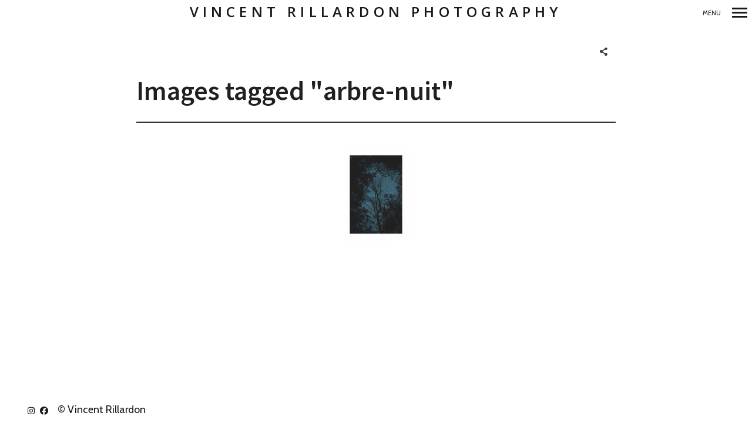

--- FILE ---
content_type: text/html; charset=UTF-8
request_url: https://vincentrillardon.com/index.php/ngg_tag/arbre-nuit/
body_size: 15773
content:
<!DOCTYPE html>
<!--[if lt IE 7]>
<html class="lt-ie9 lt-ie8 lt-ie7" dir="ltr" lang="fr-FR" prefix="og: https://ogp.me/ns#" itemscope itemtype="http://schema.org/WebPage"> <![endif]-->
<!--[if IE 7]>
<html class="lt-ie9 lt-ie8" dir="ltr" lang="fr-FR" prefix="og: https://ogp.me/ns#" itemscope itemtype="http://schema.org/WebPage"> <![endif]-->
<!--[if IE 8]>
<html class="lt-ie9" dir="ltr" lang="fr-FR" prefix="og: https://ogp.me/ns#" itemscope itemtype="http://schema.org/WebPage"> <![endif]-->
<!--[if IE 9]>
<html class="ie9" dir="ltr" lang="fr-FR" prefix="og: https://ogp.me/ns#" itemscope itemtype="http://schema.org/WebPage"> <![endif]-->
<!--[if gt IE 9]><!-->
<html dir="ltr" lang="fr-FR" prefix="og: https://ogp.me/ns#" itemscope itemtype="http://schema.org/WebPage"> <!--<![endif]-->
<head>
	<meta http-equiv="content-type" content="text/html; charset=UTF-8">
	<meta charset="UTF-8">
	<meta name="viewport" content="width=device-width, initial-scale=1">
	<meta http-equiv="X-UA-Compatible" content="IE=edge,chrome=1">
	<meta name="viewport" content="width=device-width, initial-scale=1.0, maximum-scale=1.0, user-scalable=no">
	<meta name="HandheldFriendly" content="True">
	<meta name="apple-touch-fullscreen" content="yes"/>
	<meta name="MobileOptimized" content="320">
	
	<link rel="profile" href="http://gmpg.org/xfn/11">
	<link rel="pingback" href="https://vincentrillardon.com/xmlrpc.php">
	<link href="https://fonts.googleapis.com" rel="preconnect" crossorigin><link href="https://fonts.gstatic.com" rel="preconnect" crossorigin><script type="text/javascript">
addthis_config = {
		ui_click : false,
	ui_use_css : true,
	data_track_addressbar : false,
	data_track_clickback : false
		};

addthis_share = {
	url : "",
	title : "Images tagged &quot;arbre-nuit&quot; - VINCENT RILLARDON PHOTOGRAPHY",
	description : ""
};
</script>
		<!-- All in One SEO 4.9.2 - aioseo.com -->
		<title>Images tagged &quot;arbre-nuit&quot; - VINCENT RILLARDON PHOTOGRAPHY</title>
	<meta name="robots" content="max-image-preview:large" />
	<link rel="canonical" href="https://vincentrillardon.com/index.php/ngg_tag/arbre-nuit/" />
	<meta name="generator" content="All in One SEO (AIOSEO) 4.9.2" />
		<meta property="og:locale" content="fr_FR" />
		<meta property="og:site_name" content="VINCENT RILLARDON PHOTOGRAPHY - Wildlife photographer" />
		<meta property="og:type" content="article" />
		<meta property="og:title" content="Images tagged &quot;arbre-nuit&quot; - VINCENT RILLARDON PHOTOGRAPHY" />
		<meta property="og:url" content="https://vincentrillardon.com/index.php/ngg_tag/arbre-nuit/" />
		<meta property="og:image" content="https://vincentrillardon.com/wp-content/uploads/2021/09/unnamed.jpg" />
		<meta property="og:image:secure_url" content="https://vincentrillardon.com/wp-content/uploads/2021/09/unnamed.jpg" />
		<meta property="og:image:width" content="512" />
		<meta property="og:image:height" content="512" />
		<meta property="article:published_time" content="2025-12-20T15:33:07+00:00" />
		<meta property="article:modified_time" content="1970-01-01T00:00:00+00:00" />
		<meta property="article:publisher" content="https://www.facebook.com/vincent.rillardon/" />
		<meta name="twitter:card" content="summary" />
		<meta name="twitter:title" content="Images tagged &quot;arbre-nuit&quot; - VINCENT RILLARDON PHOTOGRAPHY" />
		<meta name="twitter:image" content="https://vincentrillardon.com/wp-content/uploads/2021/09/unnamed.jpg" />
		<script type="application/ld+json" class="aioseo-schema">
			{"@context":"https:\/\/schema.org","@graph":[{"@type":"BreadcrumbList","@id":"https:\/\/vincentrillardon.com\/ngg_tag\/arbre-nuit\/#breadcrumblist","itemListElement":[{"@type":"ListItem","@id":"https:\/\/vincentrillardon.com#listItem","position":1,"name":"Accueil","item":"https:\/\/vincentrillardon.com","nextItem":{"@type":"ListItem","@id":"https:\/\/vincentrillardon.com\/index.php\/ngg_tag\/arbre-nuit\/#listItem","name":"arbre nuit"}},{"@type":"ListItem","@id":"https:\/\/vincentrillardon.com\/index.php\/ngg_tag\/arbre-nuit\/#listItem","position":2,"name":"arbre nuit","previousItem":{"@type":"ListItem","@id":"https:\/\/vincentrillardon.com#listItem","name":"Accueil"}}]},{"@type":"CollectionPage","@id":"https:\/\/vincentrillardon.com\/ngg_tag\/arbre-nuit\/#collectionpage","url":"https:\/\/vincentrillardon.com\/ngg_tag\/arbre-nuit\/","name":"Images tagged \"arbre-nuit\" - VINCENT RILLARDON PHOTOGRAPHY","inLanguage":"fr-FR","isPartOf":{"@id":"https:\/\/vincentrillardon.com\/#website"},"breadcrumb":{"@id":"https:\/\/vincentrillardon.com\/ngg_tag\/arbre-nuit\/#breadcrumblist"}},{"@type":"Organization","@id":"https:\/\/vincentrillardon.com\/#organization","name":"Vincent Rillardon - Photographe de la Vie Sauvage","description":"Wildlife photographer","url":"https:\/\/vincentrillardon.com\/","sameAs":["https:\/\/www.facebook.com\/vincent.rillardon\/","https:\/\/www.instagram.com\/vincent_rillardon_photography\/"]},{"@type":"WebPage","@id":"https:\/\/vincentrillardon.com\/ngg_tag\/arbre-nuit\/#webpage","url":"https:\/\/vincentrillardon.com\/ngg_tag\/arbre-nuit\/","name":"Images tagged \"arbre-nuit\" - VINCENT RILLARDON PHOTOGRAPHY","inLanguage":"fr-FR","isPartOf":{"@id":"https:\/\/vincentrillardon.com\/#website"},"breadcrumb":{"@id":"https:\/\/vincentrillardon.com\/ngg_tag\/arbre-nuit\/#breadcrumblist"}},{"@type":"WebSite","@id":"https:\/\/vincentrillardon.com\/#website","url":"https:\/\/vincentrillardon.com\/","name":"Vincent Rillardon Photography","description":"Wildlife photographer","inLanguage":"fr-FR","publisher":{"@id":"https:\/\/vincentrillardon.com\/#organization"}}]}
		</script>
		<!-- All in One SEO -->

<script>window._wca = window._wca || [];</script>
<link rel='dns-prefetch' href='//stats.wp.com' />
<link rel='dns-prefetch' href='//s7.addthis.com' />
<link rel='dns-prefetch' href='//fonts.googleapis.com' />
<link rel='dns-prefetch' href='//i0.wp.com' />
<link rel='dns-prefetch' href='//c0.wp.com' />
<link rel="alternate" type="application/rss+xml" title="VINCENT RILLARDON PHOTOGRAPHY &raquo; Flux" href="https://vincentrillardon.com/index.php/feed/" />
<link rel="alternate" type="application/rss+xml" title="VINCENT RILLARDON PHOTOGRAPHY &raquo; Flux des commentaires" href="https://vincentrillardon.com/index.php/comments/feed/" />
		<!-- This site uses the Google Analytics by MonsterInsights plugin v8.26.0 - Using Analytics tracking - https://www.monsterinsights.com/ -->
							<script src="//www.googletagmanager.com/gtag/js?id=G-VSQ105HW5V"  data-cfasync="false" data-wpfc-render="false" type="text/javascript" async></script>
			<script data-cfasync="false" data-wpfc-render="false" type="text/javascript">
				var mi_version = '8.26.0';
				var mi_track_user = true;
				var mi_no_track_reason = '';
								var MonsterInsightsDefaultLocations = {"page_location":"https:\/\/vincentrillardon.com\/ngg_tag\/arbre-nuit\/"};
				if ( typeof MonsterInsightsPrivacyGuardFilter === 'function' ) {
					var MonsterInsightsLocations = (typeof MonsterInsightsExcludeQuery === 'object') ? MonsterInsightsPrivacyGuardFilter( MonsterInsightsExcludeQuery ) : MonsterInsightsPrivacyGuardFilter( MonsterInsightsDefaultLocations );
				} else {
					var MonsterInsightsLocations = (typeof MonsterInsightsExcludeQuery === 'object') ? MonsterInsightsExcludeQuery : MonsterInsightsDefaultLocations;
				}

								var disableStrs = [
										'ga-disable-G-VSQ105HW5V',
									];

				/* Function to detect opted out users */
				function __gtagTrackerIsOptedOut() {
					for (var index = 0; index < disableStrs.length; index++) {
						if (document.cookie.indexOf(disableStrs[index] + '=true') > -1) {
							return true;
						}
					}

					return false;
				}

				/* Disable tracking if the opt-out cookie exists. */
				if (__gtagTrackerIsOptedOut()) {
					for (var index = 0; index < disableStrs.length; index++) {
						window[disableStrs[index]] = true;
					}
				}

				/* Opt-out function */
				function __gtagTrackerOptout() {
					for (var index = 0; index < disableStrs.length; index++) {
						document.cookie = disableStrs[index] + '=true; expires=Thu, 31 Dec 2099 23:59:59 UTC; path=/';
						window[disableStrs[index]] = true;
					}
				}

				if ('undefined' === typeof gaOptout) {
					function gaOptout() {
						__gtagTrackerOptout();
					}
				}
								window.dataLayer = window.dataLayer || [];

				window.MonsterInsightsDualTracker = {
					helpers: {},
					trackers: {},
				};
				if (mi_track_user) {
					function __gtagDataLayer() {
						dataLayer.push(arguments);
					}

					function __gtagTracker(type, name, parameters) {
						if (!parameters) {
							parameters = {};
						}

						if (parameters.send_to) {
							__gtagDataLayer.apply(null, arguments);
							return;
						}

						if (type === 'event') {
														parameters.send_to = monsterinsights_frontend.v4_id;
							var hookName = name;
							if (typeof parameters['event_category'] !== 'undefined') {
								hookName = parameters['event_category'] + ':' + name;
							}

							if (typeof MonsterInsightsDualTracker.trackers[hookName] !== 'undefined') {
								MonsterInsightsDualTracker.trackers[hookName](parameters);
							} else {
								__gtagDataLayer('event', name, parameters);
							}
							
						} else {
							__gtagDataLayer.apply(null, arguments);
						}
					}

					__gtagTracker('js', new Date());
					__gtagTracker('set', {
						'developer_id.dZGIzZG': true,
											});
					if ( MonsterInsightsLocations.page_location ) {
						__gtagTracker('set', MonsterInsightsLocations);
					}
										__gtagTracker('config', 'G-VSQ105HW5V', {"forceSSL":"true","link_attribution":"true"} );
															window.gtag = __gtagTracker;										(function () {
						/* https://developers.google.com/analytics/devguides/collection/analyticsjs/ */
						/* ga and __gaTracker compatibility shim. */
						var noopfn = function () {
							return null;
						};
						var newtracker = function () {
							return new Tracker();
						};
						var Tracker = function () {
							return null;
						};
						var p = Tracker.prototype;
						p.get = noopfn;
						p.set = noopfn;
						p.send = function () {
							var args = Array.prototype.slice.call(arguments);
							args.unshift('send');
							__gaTracker.apply(null, args);
						};
						var __gaTracker = function () {
							var len = arguments.length;
							if (len === 0) {
								return;
							}
							var f = arguments[len - 1];
							if (typeof f !== 'object' || f === null || typeof f.hitCallback !== 'function') {
								if ('send' === arguments[0]) {
									var hitConverted, hitObject = false, action;
									if ('event' === arguments[1]) {
										if ('undefined' !== typeof arguments[3]) {
											hitObject = {
												'eventAction': arguments[3],
												'eventCategory': arguments[2],
												'eventLabel': arguments[4],
												'value': arguments[5] ? arguments[5] : 1,
											}
										}
									}
									if ('pageview' === arguments[1]) {
										if ('undefined' !== typeof arguments[2]) {
											hitObject = {
												'eventAction': 'page_view',
												'page_path': arguments[2],
											}
										}
									}
									if (typeof arguments[2] === 'object') {
										hitObject = arguments[2];
									}
									if (typeof arguments[5] === 'object') {
										Object.assign(hitObject, arguments[5]);
									}
									if ('undefined' !== typeof arguments[1].hitType) {
										hitObject = arguments[1];
										if ('pageview' === hitObject.hitType) {
											hitObject.eventAction = 'page_view';
										}
									}
									if (hitObject) {
										action = 'timing' === arguments[1].hitType ? 'timing_complete' : hitObject.eventAction;
										hitConverted = mapArgs(hitObject);
										__gtagTracker('event', action, hitConverted);
									}
								}
								return;
							}

							function mapArgs(args) {
								var arg, hit = {};
								var gaMap = {
									'eventCategory': 'event_category',
									'eventAction': 'event_action',
									'eventLabel': 'event_label',
									'eventValue': 'event_value',
									'nonInteraction': 'non_interaction',
									'timingCategory': 'event_category',
									'timingVar': 'name',
									'timingValue': 'value',
									'timingLabel': 'event_label',
									'page': 'page_path',
									'location': 'page_location',
									'title': 'page_title',
									'referrer' : 'page_referrer',
								};
								for (arg in args) {
																		if (!(!args.hasOwnProperty(arg) || !gaMap.hasOwnProperty(arg))) {
										hit[gaMap[arg]] = args[arg];
									} else {
										hit[arg] = args[arg];
									}
								}
								return hit;
							}

							try {
								f.hitCallback();
							} catch (ex) {
							}
						};
						__gaTracker.create = newtracker;
						__gaTracker.getByName = newtracker;
						__gaTracker.getAll = function () {
							return [];
						};
						__gaTracker.remove = noopfn;
						__gaTracker.loaded = true;
						window['__gaTracker'] = __gaTracker;
					})();
									} else {
										console.log("");
					(function () {
						function __gtagTracker() {
							return null;
						}

						window['__gtagTracker'] = __gtagTracker;
						window['gtag'] = __gtagTracker;
					})();
									}
			</script>
				<!-- / Google Analytics by MonsterInsights -->
		<script type="text/javascript">
/* <![CDATA[ */
window._wpemojiSettings = {"baseUrl":"https:\/\/s.w.org\/images\/core\/emoji\/15.0.3\/72x72\/","ext":".png","svgUrl":"https:\/\/s.w.org\/images\/core\/emoji\/15.0.3\/svg\/","svgExt":".svg","source":{"concatemoji":"https:\/\/vincentrillardon.com\/wp-includes\/js\/wp-emoji-release.min.js?ver=6.5.7"}};
/*! This file is auto-generated */
!function(i,n){var o,s,e;function c(e){try{var t={supportTests:e,timestamp:(new Date).valueOf()};sessionStorage.setItem(o,JSON.stringify(t))}catch(e){}}function p(e,t,n){e.clearRect(0,0,e.canvas.width,e.canvas.height),e.fillText(t,0,0);var t=new Uint32Array(e.getImageData(0,0,e.canvas.width,e.canvas.height).data),r=(e.clearRect(0,0,e.canvas.width,e.canvas.height),e.fillText(n,0,0),new Uint32Array(e.getImageData(0,0,e.canvas.width,e.canvas.height).data));return t.every(function(e,t){return e===r[t]})}function u(e,t,n){switch(t){case"flag":return n(e,"\ud83c\udff3\ufe0f\u200d\u26a7\ufe0f","\ud83c\udff3\ufe0f\u200b\u26a7\ufe0f")?!1:!n(e,"\ud83c\uddfa\ud83c\uddf3","\ud83c\uddfa\u200b\ud83c\uddf3")&&!n(e,"\ud83c\udff4\udb40\udc67\udb40\udc62\udb40\udc65\udb40\udc6e\udb40\udc67\udb40\udc7f","\ud83c\udff4\u200b\udb40\udc67\u200b\udb40\udc62\u200b\udb40\udc65\u200b\udb40\udc6e\u200b\udb40\udc67\u200b\udb40\udc7f");case"emoji":return!n(e,"\ud83d\udc26\u200d\u2b1b","\ud83d\udc26\u200b\u2b1b")}return!1}function f(e,t,n){var r="undefined"!=typeof WorkerGlobalScope&&self instanceof WorkerGlobalScope?new OffscreenCanvas(300,150):i.createElement("canvas"),a=r.getContext("2d",{willReadFrequently:!0}),o=(a.textBaseline="top",a.font="600 32px Arial",{});return e.forEach(function(e){o[e]=t(a,e,n)}),o}function t(e){var t=i.createElement("script");t.src=e,t.defer=!0,i.head.appendChild(t)}"undefined"!=typeof Promise&&(o="wpEmojiSettingsSupports",s=["flag","emoji"],n.supports={everything:!0,everythingExceptFlag:!0},e=new Promise(function(e){i.addEventListener("DOMContentLoaded",e,{once:!0})}),new Promise(function(t){var n=function(){try{var e=JSON.parse(sessionStorage.getItem(o));if("object"==typeof e&&"number"==typeof e.timestamp&&(new Date).valueOf()<e.timestamp+604800&&"object"==typeof e.supportTests)return e.supportTests}catch(e){}return null}();if(!n){if("undefined"!=typeof Worker&&"undefined"!=typeof OffscreenCanvas&&"undefined"!=typeof URL&&URL.createObjectURL&&"undefined"!=typeof Blob)try{var e="postMessage("+f.toString()+"("+[JSON.stringify(s),u.toString(),p.toString()].join(",")+"));",r=new Blob([e],{type:"text/javascript"}),a=new Worker(URL.createObjectURL(r),{name:"wpTestEmojiSupports"});return void(a.onmessage=function(e){c(n=e.data),a.terminate(),t(n)})}catch(e){}c(n=f(s,u,p))}t(n)}).then(function(e){for(var t in e)n.supports[t]=e[t],n.supports.everything=n.supports.everything&&n.supports[t],"flag"!==t&&(n.supports.everythingExceptFlag=n.supports.everythingExceptFlag&&n.supports[t]);n.supports.everythingExceptFlag=n.supports.everythingExceptFlag&&!n.supports.flag,n.DOMReady=!1,n.readyCallback=function(){n.DOMReady=!0}}).then(function(){return e}).then(function(){var e;n.supports.everything||(n.readyCallback(),(e=n.source||{}).concatemoji?t(e.concatemoji):e.wpemoji&&e.twemoji&&(t(e.twemoji),t(e.wpemoji)))}))}((window,document),window._wpemojiSettings);
/* ]]> */
</script>
<link rel='stylesheet' id='customify-font-stylesheet-0-css' href='https://fonts.googleapis.com/css2?family=Source%20Sans%20Pro:ital,wght@0,200;0,300;0,400;0,600;0,700;0,900;1,200;1,300;1,400;1,600;1,700;1,900&#038;family=Cabin:ital,wght@0,400;0,500;0,600;0,700;1,400;1,500;1,600;1,700&#038;family=Open%20Sans:ital,wght@0,300;0,400;0,600;0,700;0,800;1,300;1,400;1,600;1,700;1,800&#038;family=Oswald:ital,wght@0,200;0,300;0,400;0,500;0,600;0,700&#038;family=Gentium%20Book%20Basic:ital,wght@0,400;0,700;1,400;1,700&#038;family=Playfair%20Display:ital,wght@0,400;0,500;0,600;0,700;0,800;0,900;1,400;1,500;1,600;1,700;1,800;1,900&#038;display=swap' type='text/css' media='all' />
<link rel='stylesheet' id='wpgrade-main-style-css' href='https://vincentrillardon.com/wp-content/themes/border/style.css?ver=202108291743' type='text/css' media='all' />
<style id='wp-emoji-styles-inline-css' type='text/css'>

	img.wp-smiley, img.emoji {
		display: inline !important;
		border: none !important;
		box-shadow: none !important;
		height: 1em !important;
		width: 1em !important;
		margin: 0 0.07em !important;
		vertical-align: -0.1em !important;
		background: none !important;
		padding: 0 !important;
	}
</style>
<link rel='stylesheet' id='wp-block-library-css' href='https://c0.wp.com/c/6.5.7/wp-includes/css/dist/block-library/style.min.css' type='text/css' media='all' />
<style id='wp-block-library-inline-css' type='text/css'>
.has-text-align-justify{text-align:justify;}
</style>
<link rel='stylesheet' id='aioseo/css/src/vue/standalone/blocks/table-of-contents/global.scss-css' href='https://vincentrillardon.com/wp-content/plugins/all-in-one-seo-pack/dist/Lite/assets/css/table-of-contents/global.e90f6d47.css?ver=4.9.2' type='text/css' media='all' />
<link rel='stylesheet' id='mediaelement-css' href='https://c0.wp.com/c/6.5.7/wp-includes/js/mediaelement/mediaelementplayer-legacy.min.css' type='text/css' media='all' />
<link rel='stylesheet' id='wp-mediaelement-css' href='https://c0.wp.com/c/6.5.7/wp-includes/js/mediaelement/wp-mediaelement.min.css' type='text/css' media='all' />
<style id='jetpack-sharing-buttons-style-inline-css' type='text/css'>
.jetpack-sharing-buttons__services-list{display:flex;flex-direction:row;flex-wrap:wrap;gap:0;list-style-type:none;margin:5px;padding:0}.jetpack-sharing-buttons__services-list.has-small-icon-size{font-size:12px}.jetpack-sharing-buttons__services-list.has-normal-icon-size{font-size:16px}.jetpack-sharing-buttons__services-list.has-large-icon-size{font-size:24px}.jetpack-sharing-buttons__services-list.has-huge-icon-size{font-size:36px}@media print{.jetpack-sharing-buttons__services-list{display:none!important}}.editor-styles-wrapper .wp-block-jetpack-sharing-buttons{gap:0;padding-inline-start:0}ul.jetpack-sharing-buttons__services-list.has-background{padding:1.25em 2.375em}
</style>
<link rel='stylesheet' id='wc-blocks-vendors-style-css' href='https://c0.wp.com/p/woocommerce/7.8.0/packages/woocommerce-blocks/build/wc-blocks-vendors-style.css' type='text/css' media='all' />
<link rel='stylesheet' id='wc-blocks-style-css' href='https://c0.wp.com/p/woocommerce/7.8.0/packages/woocommerce-blocks/build/wc-blocks-style.css' type='text/css' media='all' />
<style id='classic-theme-styles-inline-css' type='text/css'>
/*! This file is auto-generated */
.wp-block-button__link{color:#fff;background-color:#32373c;border-radius:9999px;box-shadow:none;text-decoration:none;padding:calc(.667em + 2px) calc(1.333em + 2px);font-size:1.125em}.wp-block-file__button{background:#32373c;color:#fff;text-decoration:none}
</style>
<style id='global-styles-inline-css' type='text/css'>
body{--wp--preset--color--black: #000000;--wp--preset--color--cyan-bluish-gray: #abb8c3;--wp--preset--color--white: #ffffff;--wp--preset--color--pale-pink: #f78da7;--wp--preset--color--vivid-red: #cf2e2e;--wp--preset--color--luminous-vivid-orange: #ff6900;--wp--preset--color--luminous-vivid-amber: #fcb900;--wp--preset--color--light-green-cyan: #7bdcb5;--wp--preset--color--vivid-green-cyan: #00d084;--wp--preset--color--pale-cyan-blue: #8ed1fc;--wp--preset--color--vivid-cyan-blue: #0693e3;--wp--preset--color--vivid-purple: #9b51e0;--wp--preset--gradient--vivid-cyan-blue-to-vivid-purple: linear-gradient(135deg,rgba(6,147,227,1) 0%,rgb(155,81,224) 100%);--wp--preset--gradient--light-green-cyan-to-vivid-green-cyan: linear-gradient(135deg,rgb(122,220,180) 0%,rgb(0,208,130) 100%);--wp--preset--gradient--luminous-vivid-amber-to-luminous-vivid-orange: linear-gradient(135deg,rgba(252,185,0,1) 0%,rgba(255,105,0,1) 100%);--wp--preset--gradient--luminous-vivid-orange-to-vivid-red: linear-gradient(135deg,rgba(255,105,0,1) 0%,rgb(207,46,46) 100%);--wp--preset--gradient--very-light-gray-to-cyan-bluish-gray: linear-gradient(135deg,rgb(238,238,238) 0%,rgb(169,184,195) 100%);--wp--preset--gradient--cool-to-warm-spectrum: linear-gradient(135deg,rgb(74,234,220) 0%,rgb(151,120,209) 20%,rgb(207,42,186) 40%,rgb(238,44,130) 60%,rgb(251,105,98) 80%,rgb(254,248,76) 100%);--wp--preset--gradient--blush-light-purple: linear-gradient(135deg,rgb(255,206,236) 0%,rgb(152,150,240) 100%);--wp--preset--gradient--blush-bordeaux: linear-gradient(135deg,rgb(254,205,165) 0%,rgb(254,45,45) 50%,rgb(107,0,62) 100%);--wp--preset--gradient--luminous-dusk: linear-gradient(135deg,rgb(255,203,112) 0%,rgb(199,81,192) 50%,rgb(65,88,208) 100%);--wp--preset--gradient--pale-ocean: linear-gradient(135deg,rgb(255,245,203) 0%,rgb(182,227,212) 50%,rgb(51,167,181) 100%);--wp--preset--gradient--electric-grass: linear-gradient(135deg,rgb(202,248,128) 0%,rgb(113,206,126) 100%);--wp--preset--gradient--midnight: linear-gradient(135deg,rgb(2,3,129) 0%,rgb(40,116,252) 100%);--wp--preset--font-size--small: 13px;--wp--preset--font-size--medium: 20px;--wp--preset--font-size--large: 36px;--wp--preset--font-size--x-large: 42px;--wp--preset--spacing--20: 0.44rem;--wp--preset--spacing--30: 0.67rem;--wp--preset--spacing--40: 1rem;--wp--preset--spacing--50: 1.5rem;--wp--preset--spacing--60: 2.25rem;--wp--preset--spacing--70: 3.38rem;--wp--preset--spacing--80: 5.06rem;--wp--preset--shadow--natural: 6px 6px 9px rgba(0, 0, 0, 0.2);--wp--preset--shadow--deep: 12px 12px 50px rgba(0, 0, 0, 0.4);--wp--preset--shadow--sharp: 6px 6px 0px rgba(0, 0, 0, 0.2);--wp--preset--shadow--outlined: 6px 6px 0px -3px rgba(255, 255, 255, 1), 6px 6px rgba(0, 0, 0, 1);--wp--preset--shadow--crisp: 6px 6px 0px rgba(0, 0, 0, 1);}:where(.is-layout-flex){gap: 0.5em;}:where(.is-layout-grid){gap: 0.5em;}body .is-layout-flex{display: flex;}body .is-layout-flex{flex-wrap: wrap;align-items: center;}body .is-layout-flex > *{margin: 0;}body .is-layout-grid{display: grid;}body .is-layout-grid > *{margin: 0;}:where(.wp-block-columns.is-layout-flex){gap: 2em;}:where(.wp-block-columns.is-layout-grid){gap: 2em;}:where(.wp-block-post-template.is-layout-flex){gap: 1.25em;}:where(.wp-block-post-template.is-layout-grid){gap: 1.25em;}.has-black-color{color: var(--wp--preset--color--black) !important;}.has-cyan-bluish-gray-color{color: var(--wp--preset--color--cyan-bluish-gray) !important;}.has-white-color{color: var(--wp--preset--color--white) !important;}.has-pale-pink-color{color: var(--wp--preset--color--pale-pink) !important;}.has-vivid-red-color{color: var(--wp--preset--color--vivid-red) !important;}.has-luminous-vivid-orange-color{color: var(--wp--preset--color--luminous-vivid-orange) !important;}.has-luminous-vivid-amber-color{color: var(--wp--preset--color--luminous-vivid-amber) !important;}.has-light-green-cyan-color{color: var(--wp--preset--color--light-green-cyan) !important;}.has-vivid-green-cyan-color{color: var(--wp--preset--color--vivid-green-cyan) !important;}.has-pale-cyan-blue-color{color: var(--wp--preset--color--pale-cyan-blue) !important;}.has-vivid-cyan-blue-color{color: var(--wp--preset--color--vivid-cyan-blue) !important;}.has-vivid-purple-color{color: var(--wp--preset--color--vivid-purple) !important;}.has-black-background-color{background-color: var(--wp--preset--color--black) !important;}.has-cyan-bluish-gray-background-color{background-color: var(--wp--preset--color--cyan-bluish-gray) !important;}.has-white-background-color{background-color: var(--wp--preset--color--white) !important;}.has-pale-pink-background-color{background-color: var(--wp--preset--color--pale-pink) !important;}.has-vivid-red-background-color{background-color: var(--wp--preset--color--vivid-red) !important;}.has-luminous-vivid-orange-background-color{background-color: var(--wp--preset--color--luminous-vivid-orange) !important;}.has-luminous-vivid-amber-background-color{background-color: var(--wp--preset--color--luminous-vivid-amber) !important;}.has-light-green-cyan-background-color{background-color: var(--wp--preset--color--light-green-cyan) !important;}.has-vivid-green-cyan-background-color{background-color: var(--wp--preset--color--vivid-green-cyan) !important;}.has-pale-cyan-blue-background-color{background-color: var(--wp--preset--color--pale-cyan-blue) !important;}.has-vivid-cyan-blue-background-color{background-color: var(--wp--preset--color--vivid-cyan-blue) !important;}.has-vivid-purple-background-color{background-color: var(--wp--preset--color--vivid-purple) !important;}.has-black-border-color{border-color: var(--wp--preset--color--black) !important;}.has-cyan-bluish-gray-border-color{border-color: var(--wp--preset--color--cyan-bluish-gray) !important;}.has-white-border-color{border-color: var(--wp--preset--color--white) !important;}.has-pale-pink-border-color{border-color: var(--wp--preset--color--pale-pink) !important;}.has-vivid-red-border-color{border-color: var(--wp--preset--color--vivid-red) !important;}.has-luminous-vivid-orange-border-color{border-color: var(--wp--preset--color--luminous-vivid-orange) !important;}.has-luminous-vivid-amber-border-color{border-color: var(--wp--preset--color--luminous-vivid-amber) !important;}.has-light-green-cyan-border-color{border-color: var(--wp--preset--color--light-green-cyan) !important;}.has-vivid-green-cyan-border-color{border-color: var(--wp--preset--color--vivid-green-cyan) !important;}.has-pale-cyan-blue-border-color{border-color: var(--wp--preset--color--pale-cyan-blue) !important;}.has-vivid-cyan-blue-border-color{border-color: var(--wp--preset--color--vivid-cyan-blue) !important;}.has-vivid-purple-border-color{border-color: var(--wp--preset--color--vivid-purple) !important;}.has-vivid-cyan-blue-to-vivid-purple-gradient-background{background: var(--wp--preset--gradient--vivid-cyan-blue-to-vivid-purple) !important;}.has-light-green-cyan-to-vivid-green-cyan-gradient-background{background: var(--wp--preset--gradient--light-green-cyan-to-vivid-green-cyan) !important;}.has-luminous-vivid-amber-to-luminous-vivid-orange-gradient-background{background: var(--wp--preset--gradient--luminous-vivid-amber-to-luminous-vivid-orange) !important;}.has-luminous-vivid-orange-to-vivid-red-gradient-background{background: var(--wp--preset--gradient--luminous-vivid-orange-to-vivid-red) !important;}.has-very-light-gray-to-cyan-bluish-gray-gradient-background{background: var(--wp--preset--gradient--very-light-gray-to-cyan-bluish-gray) !important;}.has-cool-to-warm-spectrum-gradient-background{background: var(--wp--preset--gradient--cool-to-warm-spectrum) !important;}.has-blush-light-purple-gradient-background{background: var(--wp--preset--gradient--blush-light-purple) !important;}.has-blush-bordeaux-gradient-background{background: var(--wp--preset--gradient--blush-bordeaux) !important;}.has-luminous-dusk-gradient-background{background: var(--wp--preset--gradient--luminous-dusk) !important;}.has-pale-ocean-gradient-background{background: var(--wp--preset--gradient--pale-ocean) !important;}.has-electric-grass-gradient-background{background: var(--wp--preset--gradient--electric-grass) !important;}.has-midnight-gradient-background{background: var(--wp--preset--gradient--midnight) !important;}.has-small-font-size{font-size: var(--wp--preset--font-size--small) !important;}.has-medium-font-size{font-size: var(--wp--preset--font-size--medium) !important;}.has-large-font-size{font-size: var(--wp--preset--font-size--large) !important;}.has-x-large-font-size{font-size: var(--wp--preset--font-size--x-large) !important;}
.wp-block-navigation a:where(:not(.wp-element-button)){color: inherit;}
:where(.wp-block-post-template.is-layout-flex){gap: 1.25em;}:where(.wp-block-post-template.is-layout-grid){gap: 1.25em;}
:where(.wp-block-columns.is-layout-flex){gap: 2em;}:where(.wp-block-columns.is-layout-grid){gap: 2em;}
.wp-block-pullquote{font-size: 1.5em;line-height: 1.6;}
</style>
<link rel='stylesheet' id='contact-form-7-css' href='https://vincentrillardon.com/wp-content/plugins/contact-form-7/includes/css/styles.css?ver=5.7.7' type='text/css' media='all' />
<link rel='stylesheet' id='popb_admin_top_menu_styles_csm-css' href='https://vincentrillardon.com/wp-content/plugins/page-builder-add/styles/admin-csm-menu-styles.css?ver=6.5.7' type='text/css' media='all' />
<style id='woocommerce-inline-inline-css' type='text/css'>
.woocommerce form .form-row .required { visibility: visible; }
</style>
<link rel='stylesheet' id='ngg_trigger_buttons-css' href='https://vincentrillardon.com/wp-content/plugins/nextgen-gallery/static/GalleryDisplay/trigger_buttons.css?ver=4.0.3' type='text/css' media='all' />
<link rel='stylesheet' id='simplelightbox-0-css' href='https://vincentrillardon.com/wp-content/plugins/nextgen-gallery/static/Lightbox/simplelightbox/simple-lightbox.css?ver=4.0.3' type='text/css' media='all' />
<link rel='stylesheet' id='fontawesome_v4_shim_style-css' href='https://vincentrillardon.com/wp-content/plugins/nextgen-gallery/static/FontAwesome/css/v4-shims.min.css?ver=6.5.7' type='text/css' media='all' />
<link rel='stylesheet' id='fontawesome-css' href='https://vincentrillardon.com/wp-content/plugins/nextgen-gallery/static/FontAwesome/css/all.min.css?ver=6.5.7' type='text/css' media='all' />
<link rel='stylesheet' id='nextgen_pagination_style-css' href='https://vincentrillardon.com/wp-content/plugins/nextgen-gallery/static/GalleryDisplay/pagination_style.css?ver=4.0.3' type='text/css' media='all' />
<link rel='stylesheet' id='nextgen_basic_thumbnails_style-css' href='https://vincentrillardon.com/wp-content/plugins/nextgen-gallery/static/Thumbnails/nextgen_basic_thumbnails.css?ver=4.0.3' type='text/css' media='all' />
<link rel='stylesheet' id='jetpack_css-css' href='https://c0.wp.com/p/jetpack/13.3.2/css/jetpack.css' type='text/css' media='all' />
<script type="text/javascript" src="https://c0.wp.com/c/6.5.7/wp-includes/js/jquery/jquery.min.js" id="jquery-core-js"></script>
<script type="text/javascript" src="https://c0.wp.com/c/6.5.7/wp-includes/js/jquery/jquery-migrate.min.js" id="jquery-migrate-js"></script>
<script type="text/javascript" src="https://vincentrillardon.com/wp-content/themes/border/assets/js/vendor/modernizr.min.js?ver=3.3.1" id="modernizr-js"></script>
<script type="text/javascript" src="https://vincentrillardon.com/wp-content/plugins/google-analytics-for-wordpress/assets/js/frontend-gtag.min.js?ver=8.26.0" id="monsterinsights-frontend-script-js"></script>
<script data-cfasync="false" data-wpfc-render="false" type="text/javascript" id='monsterinsights-frontend-script-js-extra'>/* <![CDATA[ */
var monsterinsights_frontend = {"js_events_tracking":"true","download_extensions":"doc,pdf,ppt,zip,xls,docx,pptx,xlsx","inbound_paths":"[{\"path\":\"\\\/go\\\/\",\"label\":\"affiliate\"},{\"path\":\"\\\/recommend\\\/\",\"label\":\"affiliate\"}]","home_url":"https:\/\/vincentrillardon.com","hash_tracking":"false","v4_id":"G-VSQ105HW5V"};/* ]]> */
</script>
<script type="text/javascript" id="photocrati_ajax-js-extra">
/* <![CDATA[ */
var photocrati_ajax = {"url":"https:\/\/vincentrillardon.com\/index.php?photocrati_ajax=1","rest_url":"https:\/\/vincentrillardon.com\/index.php\/wp-json\/","wp_home_url":"https:\/\/vincentrillardon.com\/index.php","wp_site_url":"https:\/\/vincentrillardon.com\/index.php","wp_root_url":"https:\/\/vincentrillardon.com\/index.php","wp_plugins_url":"https:\/\/vincentrillardon.com\/wp-content\/plugins","wp_content_url":"https:\/\/vincentrillardon.com\/wp-content","wp_includes_url":"https:\/\/vincentrillardon.com\/wp-includes\/","ngg_param_slug":"nggallery","rest_nonce":"a3176aa730"};
/* ]]> */
</script>
<script type="text/javascript" src="https://vincentrillardon.com/wp-content/plugins/nextgen-gallery/static/Legacy/ajax.min.js?ver=4.0.3" id="photocrati_ajax-js"></script>
<script type="text/javascript" src="https://vincentrillardon.com/wp-content/plugins/nextgen-gallery/static/FontAwesome/js/v4-shims.min.js?ver=5.3.1" id="fontawesome_v4_shim-js"></script>
<script type="text/javascript" defer crossorigin="anonymous" data-auto-replace-svg="false" data-keep-original-source="false" data-search-pseudo-elements src="https://vincentrillardon.com/wp-content/plugins/nextgen-gallery/static/FontAwesome/js/all.min.js?ver=5.3.1" id="fontawesome-js"></script>
<script type="text/javascript" src="https://vincentrillardon.com/wp-content/plugins/nextgen-gallery/static/Thumbnails/nextgen_basic_thumbnails.js?ver=4.0.3" id="nextgen_basic_thumbnails_script-js"></script>
<script type="text/javascript" src="https://vincentrillardon.com/wp-content/plugins/nextgen-gallery/static/Thumbnails/ajax_pagination.js?ver=4.0.3" id="nextgen-basic-thumbnails-ajax-pagination-js"></script>
<script type="text/javascript" src="https://stats.wp.com/s-202551.js" id="woocommerce-analytics-js" defer="defer" data-wp-strategy="defer"></script>
<link rel="https://api.w.org/" href="https://vincentrillardon.com/index.php/wp-json/" /><link rel="alternate" type="application/json" href="https://vincentrillardon.com/index.php/wp-json/wp/v2/posts/0" /><link rel="EditURI" type="application/rsd+xml" title="RSD" href="https://vincentrillardon.com/xmlrpc.php?rsd" />
<meta name="generator" content="WordPress 6.5.7" />
<meta name="generator" content="WooCommerce 7.8.0" />
<link rel='shortlink' href='https://vincentrillardon.com/?p=240' />
<link rel="alternate" type="application/json+oembed" href="https://vincentrillardon.com/index.php/wp-json/oembed/1.0/embed?url" />
<link rel="alternate" type="text/xml+oembed" href="https://vincentrillardon.com/index.php/wp-json/oembed/1.0/embed?url&#038;format=xml" />
	<style>img#wpstats{display:none}</style>
				<script>
			( function() {
				window.onpageshow = function( event ) {
					// Defined window.wpforms means that a form exists on a page.
					// If so and back/forward button has been clicked,
					// force reload a page to prevent the submit button state stuck.
					if ( typeof window.wpforms !== 'undefined' && event.persisted ) {
						window.location.reload();
					}
				};
			}() );
		</script>
			<noscript><style>.woocommerce-product-gallery{ opacity: 1 !important; }</style></noscript>
				<style id="customify_output_style">
				.site-logo img { height: 21px; }
.nav--main li a, .navigation--main a, .navigation--main .menu-back { font-size: 20px; }
.nav--main li a, .navigation--main a, .navigation--main .menu-back { line-height: 1.6; }
html, .wp-caption-text, .small-link, .post-nav-link__label,
 .author__social-link, .comment__links, .score__desc { font-size: 26px; }
html, .wp-caption-text, .small-link, .post-nav-link__label,
 .author__social-link, .comment__links, .score__desc { line-height: 1.2; }
html .cover--style1 .cover__title { font-size: 4.1em; }
html .cover--style1 .cover__title { line-height: 1; }
html .cover--style1 .cover__title { letter-spacing: 1px; }
html .cover--style1 .cover__sub-title { font-size: 1.1em; }
html .cover--style1 .cover__sub-title { line-height: 1; }
html .cover--style1 .cover__sub-title { letter-spacing: 1px; }
html .cover--style2 .cover__title { font-size: 3.5em; }
html .cover--style2 .cover__title { line-height: 1; }
html .cover--style2 .cover__title { letter-spacing: 1px; }
html .cover--style2 .cover__sub-title { font-size: 2.3em; }
html .cover--style2 .cover__sub-title { line-height: 1; }
html .cover--style2 .cover__sub-title { letter-spacing: 1px; }
html .cover--style3 .cover__title { font-size: 4.6em; }
html .cover--style3 .cover__title { line-height: 1.2; }
html .cover--style3 .cover__title { letter-spacing: 1px; }
html .cover--style3 .cover__sub-title { font-size: 1.2em; }
html .cover--style3 .cover__sub-title { line-height: 1; }
html .cover--style3 .cover__sub-title { letter-spacing: 5px; }
a:hover, .small-link, .tabs__nav a.current,
 .tabs__nav a:hover, .widget--footer__title em,
 .small-link, a:hover > .pixcode--icon,
 .nav--main > li a:hover, .nav--main > li a:hover:after,
 .pagination--archive ol li:first-child a:hover,
 .pagination--archive ol li:last-child a:hover,
 .meta-box--portfolio a:hover,
 .site-navigation__trigger:hover .nav-text,
 .social-menu a:hover:before, .widget_nav_menu > div[class*="social"] a:hover:before,
 .archive__filter-item a:hover, .pagination--archive.inversed ol li:first-child a:hover,
 body .pagination--archive.inversed ol li:last-child a:hover { color: #b75824; }
select:focus, textarea:focus, input[type="text"]:focus,
 input[type="password"]:focus, input[type="datetime"]:focus,
 input[type="datetime-local"]:focus, input[type="date"]:focus,
 input[type="month"]:focus, input[type="time"]:focus, input[type="week"]:focus,
 input[type="number"]:focus, input[type="email"]:focus, input[type="url"]:focus,
 input[type="search"]:focus, input[type="tel"]:focus, input[type="color"]:focus,
 .form-control:focus{
				outline: 1px solid #b75824;
		}.pagination .pagination-item--current span,
 .pagination li a:hover, .pagination li span:hover,
 .rsNavSelected, .progressbar__progress, .btn:hover, .comments_add-comment:hover,
 .form-submit #comment-submit:hover, .widget_tag_cloud a:hover, .btn--primary,
 .comments_add-comment, .form-submit #comment-submit,
 a:hover > .pixcode--icon.circle, a:hover > .pixcode--icon.square,
 .btn--add-to-cart, .wpcf7-form-control.wpcf7-submit, .pagination--archive ol li a:hover,
 .pixproof-border-gallery .proof-photo.selected .background-container,
 .pagination--archive.inversed ol li a:hover,
 .pagination--archive.inversed ol li span:hover,
 body #review_form_wrapper #submit { background: #b75824; }
a:hover { border-color: #b75824; }
blockquote, h3.emphasize, h3.hN.emphasize{
				border-left: 12px solid #b75824;
		}ol{
				border-left: 0 solid #b75824;
		}.fixed-bar, .site-logo--text { background: #ffffff; }
.fixed-bar, .fixed-bar a, .site-navigation__trigger .nav-text,
 .slider-controls__arrows, .social-menu a:before, .archive__filter-item a { color: #1a1717; }
.site-header .site-navigation__trigger .nav-icon.icon--lines,
 .site-header .site-navigation__trigger .nav-icon.icon--lines:after,
 .site-header .site-navigation__trigger .nav-icon.icon--lines:before,
 .site-header .site-navigation__trigger .nav-icon.icon--plus:after,
 .site-header .site-navigation__trigger .nav-icon.icon--plus:before,
 .slider-controls__bullets .rsNavSelected { background-color: #1a1717; }
.site-navigation__trigger .nav-icon.icon--dots:after,
 .site-navigation__trigger .nav-icon.icon--dots:before,
 .site-navigation__trigger .nav-icon.icon--dots{
			background-color: transparent;
			background-image:linear-gradient(to right, #1a1717 0%, #1a1717 15%,
			rgba(0, 0, 0, 0) 15%, rgba(0, 0, 0, 0) 26%, #1a1717 26%, #1a1717 100%);
		}.site-navigation__trigger.is-active .nav-icon.icon--dots:before,
 .site-navigation__trigger.is-active .nav-icon.icon--dots:after{
				background-image: linear-gradient(to right, #1a1717 0%, #1a1717 100%);
		}.article-navigation .navigation-item--previous .arrow:before { border-color: #1a1717; }
.bg--tiled { background-color: #1a1717; }
.bg--text { background-color: #ffffff; }

@media  screen and (min-width: 900px) { 

	.wrapper, .content--gallery-slider, .content--client-area { padding: 42px; }

	.nav--main li:hover, .nav--main li.current-menu-item { border-bottom-color: #b75824; }

}

@media screen and (min-width: 900px)  { 

	.horizontal-bar, .site-header, .site-footer, .archive-categories-wrapper,
 .site-home-title, .footer__container { height: 42px; }

}

@media  screen and (min-width: 900px)  { 

	.vertical-bar, .slider-arrow, .slider-controls__bullets,
 .slider-controls__arrows .slider-arrow,
 .article-navigation .navigation-item .arrow { width: 42px; }

}

@media screen  and (min-width: 900px) { 

	.site-header, .site-footer { padding-left: 42px; }

	.back-to-top a:hover:after, .back-to-top a:hover:before { border-color: #b75824; }

}

@media screen and  (min-width: 900px) { 

	.site-header, .site-footer { padding-right: 42px; }

}

@media screen  and  (min-width: 900px) { 

	.navigation-container, .article--split__left { top: 42px; }

}

@media  screen  and (min-width: 900px) { 

	.navigation-container, .article--split__left { bottom: 42px; }

}

@media  screen and  (min-width: 900px) { 

	.navigation-container, .archive-categories-wrapper { right: 42px; }

}

@media screen  and (min-width: 900px)  { 

	.article--split__left { left: 42px; }

}

@media screen and  (min-width: 900px)  { 

	html body.admin-bar .article--split__left,
 html body.admin-bar .navigation-container{ top: 74px;
		}

}

@media screen and (min-width: 1201px)  { 

	.team-member__profile{
		background: rgba(183,88,36, 0.5);
}

}

@media screen and  (min-width: 1201px) { 

	body .btn:hover,
 .woocommerce .button:hover, body .onsale:hover{
			background: #b75824;
			background: -moz-linear-gradient(#c57950, #b75824);
			background: -o-linear-gradient(#c57950, #b75824);
			background: -webkit-linear-gradient(#c57950, #b75824);
			background: linear-gradient(#c57950, #b75824);
		}
}

@media screen and (max-width: 899px) { 

	.site-footer { background: #ffffff; }

}
			</style>
			<style id="customify_fonts_output">
	
.badge, h1, h2, h3, h4, h5, h6, hgroup, .hN, .article__author-name, .comment__author-name, .widget_calendar caption, blockquote, .tabs__nav, .popular-posts__time, .heading .hN, .heading .comment__author-name, .widget_calendar .heading caption, .latest-comments__author, .pagination li a, .pagination li span, .heading span.archive__side-title, .article__content .first-letter {
font-family: "Source Sans Pro";
font-weight: 600;
}


.navigation--main a, .navigation--main .menu-back, .border-menu {
font-family: "Source Sans Pro";
font-weight: 200;
}


html, .wp-caption-text, .small-link, .post-nav-link__label, .author__social-link, .comment__links, .score__desc {
font-family: Cabin;
font-weight: 400;
}


html .cover--style1 .cover__title {
font-family: "Source Sans Pro";
font-weight: 300;
}


html .cover--style1 .cover__sub-title {
font-family: "Open Sans";
font-weight: 400;
}


html .cover--style2 .cover__title {
font-family: Oswald;
font-weight: 400;
}


html .cover--style2 .cover__sub-title {
font-family: "Gentium Book Basic";
font-style: italic;
font-weight: 400;
}


html .cover--style3 .cover__title {
font-family: "Playfair Display";
font-style: italic;
font-weight: 700;
}


html .cover--style3 .cover__sub-title {
font-family: "Open Sans";
font-weight: 300;
}

</style>
			</head>

<body class="-template-default page page-id- page-parent  is--copyright-protected animations theme-border woocommerce-no-js" data-ajaxloading data-smoothscrolling ondragstart="return false;" >
	<!--[if lt IE 7]>
	<p class="chromeframe">You are using an <strong>outdated</strong> browser. Please <a href="http://browsehappy.com/">upgrade
		your browser</a> or <a href="http://www.google.com/chromeframe/?redirect=true">activate Google Chrome Frame</a> to
		improve your experience.</p>
	<![endif]-->
	<div class="pace-activity"></div>
			<div class="copyright-overlay">
			<div class="copyright-overlay__container">
				<div class="copyright-overlay__content">
					© copyright				</div>
			</div>
		</div>
		<div class="wrapper  js-wrapper">
		<div class="navigation-container" id="push-menu">
			<div class="navigation  navigation--main" id="js-navigation--main">
				<h2 class="accessibility">Navigation principale</h2>
				<ul id="menu-main-push-menu" class="nav  nav--main  sub-menu"><li id="menu-item-2665" class="menu-item menu-item-type-post_type menu-item-object-page menu-item-home menu-item-2665"><a href="https://vincentrillardon.com/">#2633 (pas de titre)</a></li>
<li id="menu-item-1874" class="menu-item menu-item-type-custom menu-item-object-custom menu-item-1874"><a href="https://vincentrillardon.com/?page_id=1597">Portfolios</a></li>
<li id="menu-item-1912" class="menu-item menu-item-type-custom menu-item-object-custom menu-item-1912"><a href="https://vincentrillardon.com/?page_id=1910">Expositions</a></li>
<li id="menu-item-2477" class="menu-item menu-item-type-custom menu-item-object-custom menu-item-2477"><a href="https://vincentrillardon.com/?page_id=2255">Boutique</a></li>
<li id="menu-item-1875" class="menu-item menu-item-type-custom menu-item-object-custom menu-item-1875"><a href="https://vincentrillardon.com/?page_id=929">A propos</a></li>
<li id="menu-item-1876" class="menu-item menu-item-type-custom menu-item-object-custom menu-item-1876"><a href="https://vincentrillardon.com/?page_id=937">Contact</a></li>
</ul>	<div class="sidebar--menu">
		<div id="text-3" class="widget widget--menu widget_text">			<div class="textwidget"></div>
		</div>	</div>
			</div><!-- .navigation  .navigation--main -->
		</div>

		<div class="fixed-bar  horizontal-bar  top-bar">
						<header class="site-header  flexbox">
				<div class="flexbox__item">
					<h1 class="site-home-title">
	<div class="flexbox">
		<div class="flexbox__item">
							<a class="site-logo  site-logo--text" href="https://vincentrillardon.com">
					VINCENT RILLARDON PHOTOGRAPHY				</a>
					</div>
	</div>
</h1>
					<div class="grid">
						<div class="grid__item  menu-top--left__container">
													</div><!--
						--><div class="grid__item  menu-top--right__container">
													</div>
					</div>
					<div class="sidebar--menu  nav-top--mobile">
											</div>
				</div>
				
<div class="site-navigation__trigger js-nav-trigger">
	<span class="nav-text push-half--right">Menu</span><span class="nav-icon icon--lines"></span></div>
			</header><!-- .site-header -->
		</div>


		<div class="fixed-bar  vertical-bar  left-bar"></div>
		<div class="fixed-bar  vertical-bar  right-bar"></div>
		
		<div id="main" class="content js-content djax-updatable">    <div class="content--page-regular">

        
            <article class="article page page-single page-regular">
                <header>
                                    </header>
                <div class="page__wrapper">
                    <section class="page__content  js-post-gallery  cf">
                        <h1 class="page__title">Images tagged &quot;arbre-nuit&quot;</h1>
                        <hr class="separator separator--dark" />
                        <!-- default-view.php -->
<div
	class="ngg-galleryoverview default-view
		"
	id="ngg-gallery-f1825dde193d268f4a36ca8ff44fcdbe-1">

		<!-- Thumbnails -->
				<div id="ngg-image-0" class="ngg-gallery-thumbnail-box
											"
			>
						<div class="ngg-gallery-thumbnail">
			<a href="https://vincentrillardon.com/wp-content/gallery/simplement-nature/15122013-_91c9641.jpg"
				title=""
				data-src="https://vincentrillardon.com/wp-content/gallery/simplement-nature/15122013-_91c9641.jpg"
				data-thumbnail="https://vincentrillardon.com/wp-content/gallery/simplement-nature/thumbs/thumbs_15122013-_91c9641.jpg"
				data-image-id="547"
				data-title="15122013-_91c9641"
				data-description=""
				data-image-slug="15122013-_91c9641"
				class="ngg-simplelightbox" rel="f1825dde193d268f4a36ca8ff44fcdbe">
				<img
					title="15122013-_91c9641"
					alt="15122013-_91c9641"
					src="https://vincentrillardon.com/wp-content/gallery/simplement-nature/thumbs/thumbs_15122013-_91c9641.jpg"
					width="116"
					height="160"
					style="max-width:100%;"
				/>
			</a>
		</div>
							</div>
			
	
	<br style="clear: both" />

	
		<!-- Pagination -->
		<div class='ngg-clear'></div>	</div>

                        
                                                <div class="social-links  social-links--inverse">
                            <div class="share-logo">
                                <i class="icon-e-share"></i>
                            </div><!--
                        --><div class="addthis_toolbox addthis_default_style addthis_32x32_style  social-links-list"
                                 addthis:url=""
                                 addthis:title="Images tagged &quot;arbre-nuit&quot; - VINCENT RILLARDON PHOTOGRAPHY"
                                 addthis:description="">
                                <a class="addthis_button_instagram"></a><a class="addthis_button_facebook"></a>                            </div>
                        </div>
                                                
                    </section>
                                    </div>
            </article>

        
    </div><!-- .content -->

	</div><!-- close div #main -->

	<div class="fixed-bar  horizontal-bar  bottom-bar">
		<footer class="site-footer">
			<h2 class="accessibility"></h2>

			<div class="footer__container">
				<div class="footer__content  footer__content--left  cf">
					<div class="nav  footer-social-icons  flush--bottom">
						<ul id="menu-social-menu" class="social-menu  nav  flush--bottom  border-menu"><li id="menu-item-1162" class="menu-item menu-item-type-custom menu-item-object-custom menu-item-1162"><a href="https://www.instagram.com/vincent_rillardon_photography/">Instagram</a></li>
<li id="menu-item-1118" class="menu-item menu-item-type-custom menu-item-object-custom menu-item-1118"><a href="https://www.facebook.com/vincent.rillardon/">facebook</a></li>
</ul>					</div>
					<span class="copyright-info">© Vincent Rillardon</span>

									</div>
			</div>
							<div class="up-link">
					<a href="#ns__wrapper"><i class="icon-arrow-up"></i></a>
				</div>
						<span class="bg--tiled hidden"></span>
			<span class="bg--text hidden"></span>
		</footer>
		<!-- .site__footer -->

	</div>

</div><!-- #wrapper-->


<div class="gallery-infobox">
    <div class="gallery-infobox__head">
        <div class="gallery-infobox__logo">
            <i class="icon-e-info"></i>
        </div>
        <div class="gallery-infobox__data">
            <span>&nbsp;</span>
        </div>
		            <div class="social-links">
                <div class="share-logo">
                    <i class="icon-e-share"></i>
                </div>
                <div class="addthis_toolbox addthis_default_style addthis_32x32_style  social-links-list"
                     addthis:url=""
                     addthis:title="Images tagged &quot;arbre-nuit&quot; - VINCENT RILLARDON PHOTOGRAPHY"
                     addthis:description="">
					<a class="addthis_button_instagram"></a><a class="addthis_button_facebook"></a>                </div>
            </div>
		    </div>
    <div class="gallery-infobox__description"></div>
</div>

					<script>
						let customifyTriggerFontsLoadedEvents = function() {
							// Trigger the 'wf-active' event, just like Web Font Loader would do.
							window.dispatchEvent(new Event('wf-active'));
							// Add the 'wf-active' class on the html element, just like Web Font Loader would do.
							document.getElementsByTagName('html')[0].classList.add('wf-active');
						}

						// Try to use the modern FontFaceSet browser APIs.
						if ( typeof document.fonts !== 'undefined' && typeof document.fonts.ready !== 'undefined' ) {
							document.fonts.ready.then(customifyTriggerFontsLoadedEvents);
						} else {
							// Fallback to just waiting a little bit and then triggering the events for older browsers.
							window.addEventListener('load', function() {
								setTimeout( customifyTriggerFontsLoadedEvents, 300 );
							});
						}
					</script>
						<script type="text/javascript">
		(function () {
			var c = document.body.className;
			c = c.replace(/woocommerce-no-js/, 'woocommerce-js');
			document.body.className = c;
		})();
	</script>
	<script type="text/javascript" src="https://pxgcdn.com/js/rs/9.5.7/index.js?ver=6.5.7" id="wpgrade-rs-js"></script>
<script type="text/javascript" src="https://cdnjs.cloudflare.com/ajax/libs/gsap/1.18.5/TweenMax.min.js?ver=6.5.7" id="wpgrade-tweenmax-js"></script>
<script type="text/javascript" src="https://cdnjs.cloudflare.com/ajax/libs/gsap/1.18.5/TimelineLite.min.js?ver=6.5.7" id="wpgrade-timelinelite-js"></script>
<script type="text/javascript" id="wpgrade-main-scripts-js-extra">
/* <![CDATA[ */
var ajaxurl = "https:\/\/vincentrillardon.com\/wp-admin\/admin-ajax.php";
var objectl10n = {"tPrev":"Pr\u00e9c\u00e9dent (fl\u00e8che vers la gauche)","tNext":"Suivant (fl\u00e8che droite)","tCounter":"de","infscrLoadingText":"<em> Chargement en plus ... <\/ em>","infscrReachedEnd":"<em>Nothing left to load.<\/em>"};
var theme_name = "border";
var djax_ignored_links = ["https:\/\/vincentrillardon.com\/index.php\/commander\/"];
var border_static_resources = {"scripts":{"wpgrade-main-scripts":"https:\/\/vincentrillardon.com\/wp-content\/themes\/border\/assets\/js\/main.min.js","jetpack-photon":"https:\/\/vincentrillardon.com\/wp-content\/plugins\/jetpack\/jetpack_vendor\/automattic\/jetpack-image-cdn\/dist\/image-cdn.js?minify=false","monsterinsights-frontend-script":"https:\/\/vincentrillardon.com\/wp-content\/plugins\/google-analytics-for-wordpress\/assets\/js\/frontend-gtag.min.js","aioseo\/js\/src\/vue\/standalone\/blocks\/table-of-contents\/frontend.js":"https:\/\/vincentrillardon.com\/wp-content\/plugins\/all-in-one-seo-pack\/dist\/Lite\/assets\/table-of-contents.95d0dfce.js","contact-form-7":"https:\/\/vincentrillardon.com\/wp-content\/plugins\/contact-form-7\/includes\/js\/index.js","woocommerce":"https:\/\/c0.wp.com\/p\/woocommerce\/7.8.0\/assets\/js\/frontend\/woocommerce.min.js","ngg_common":"https:\/\/vincentrillardon.com\/wp-content\/plugins\/nextgen-gallery\/static\/GalleryDisplay\/common.js","ngg_lightbox_context":"https:\/\/vincentrillardon.com\/wp-content\/plugins\/nextgen-gallery\/static\/Lightbox\/lightbox_context.js","simplelightbox-0":"https:\/\/vincentrillardon.com\/wp-content\/plugins\/nextgen-gallery\/static\/Lightbox\/simplelightbox\/simple-lightbox.js","simplelightbox-1":"https:\/\/vincentrillardon.com\/wp-content\/plugins\/nextgen-gallery\/static\/Lightbox\/simplelightbox\/nextgen_simple_lightbox_init.js","fontawesome":"https:\/\/vincentrillardon.com\/wp-content\/plugins\/nextgen-gallery\/static\/FontAwesome\/js\/all.min.js","fontawesome_v4_shim":"https:\/\/vincentrillardon.com\/wp-content\/plugins\/nextgen-gallery\/static\/FontAwesome\/js\/v4-shims.min.js","nextgen_basic_thumbnails_script":"https:\/\/vincentrillardon.com\/wp-content\/plugins\/nextgen-gallery\/static\/Thumbnails\/nextgen_basic_thumbnails.js","nextgen-basic-thumbnails-ajax-pagination":"https:\/\/vincentrillardon.com\/wp-content\/plugins\/nextgen-gallery\/static\/Thumbnails\/ajax_pagination.js","woocommerce-analytics":"https:\/\/stats.wp.com\/s-202551.js","addthis-api":"https:\/\/s7.addthis.com\/js\/300\/addthis_widget.js#async=1","jetpack-stats":"https:\/\/stats.wp.com\/e-202551.js","comment-reply":"https:\/\/c0.wp.com\/c\/6.5.7\/wp-includes\/js\/comment-reply.min.js"},"styles":{"customify-font-stylesheet-0":"https:\/\/fonts.googleapis.com\/css2?family=Source Sans Pro:ital,wght@0,200;0,300;0,400;0,600;0,700;0,900;1,200;1,300;1,400;1,600;1,700;1,900&family=Cabin:ital,wght@0,400;0,500;0,600;0,700;1,400;1,500;1,600;1,700&family=Open Sans:ital,wght@0,300;0,400;0,600;0,700;0,800;1,300;1,400;1,600;1,700;1,800&family=Oswald:ital,wght@0,200;0,300;0,400;0,500;0,600;0,700&family=Gentium Book Basic:ital,wght@0,400;0,700;1,400;1,700&family=Playfair Display:ital,wght@0,400;0,500;0,600;0,700;0,800;0,900;1,400;1,500;1,600;1,700;1,800;1,900&display=swap","wpgrade-main-style":"https:\/\/vincentrillardon.com\/wp-content\/themes\/border\/style.css","wp-emoji-styles":false,"wp-block-library":"https:\/\/c0.wp.com\/c\/6.5.7\/wp-includes\/css\/dist\/block-library\/style.min.css","aioseo\/css\/src\/vue\/standalone\/blocks\/table-of-contents\/global.scss":"https:\/\/vincentrillardon.com\/wp-content\/plugins\/all-in-one-seo-pack\/dist\/Lite\/assets\/css\/table-of-contents\/global.e90f6d47.css","videopress-video-style":false,"wp-mediaelement":"https:\/\/c0.wp.com\/c\/6.5.7\/wp-includes\/js\/mediaelement\/wp-mediaelement.min.css","jetpack-sharing-buttons-style":false,"wc-blocks-style":"https:\/\/c0.wp.com\/p\/woocommerce\/7.8.0\/packages\/woocommerce-blocks\/build\/wc-blocks-style.css","classic-theme-styles":false,"global-styles":false,"contact-form-7":"https:\/\/vincentrillardon.com\/wp-content\/plugins\/contact-form-7\/includes\/css\/styles.css","popb_admin_top_menu_styles_csm":"https:\/\/vincentrillardon.com\/wp-content\/plugins\/page-builder-add\/styles\/admin-csm-menu-styles.css","woocommerce-inline":false,"ngg_trigger_buttons":"https:\/\/vincentrillardon.com\/wp-content\/plugins\/nextgen-gallery\/static\/GalleryDisplay\/trigger_buttons.css","simplelightbox-0":"https:\/\/vincentrillardon.com\/wp-content\/plugins\/nextgen-gallery\/static\/Lightbox\/simplelightbox\/simple-lightbox.css","fontawesome_v4_shim_style":"https:\/\/vincentrillardon.com\/wp-content\/plugins\/nextgen-gallery\/static\/FontAwesome\/css\/v4-shims.min.css","fontawesome":"https:\/\/vincentrillardon.com\/wp-content\/plugins\/nextgen-gallery\/static\/FontAwesome\/css\/all.min.css","nextgen_pagination_style":"https:\/\/vincentrillardon.com\/wp-content\/plugins\/nextgen-gallery\/static\/GalleryDisplay\/pagination_style.css","nextgen_basic_thumbnails_style":"https:\/\/vincentrillardon.com\/wp-content\/plugins\/nextgen-gallery\/static\/Thumbnails\/nextgen_basic_thumbnails.css","jetpack_css":"https:\/\/c0.wp.com\/p\/jetpack\/13.3.2\/css\/jetpack.css"}};
/* ]]> */
</script>
<script type="text/javascript" src="https://vincentrillardon.com/wp-content/themes/border/assets/js/main.min.js?ver=202108291743" id="wpgrade-main-scripts-js"></script>
<script type="text/javascript" src="https://vincentrillardon.com/wp-content/plugins/jetpack/jetpack_vendor/automattic/jetpack-image-cdn/dist/image-cdn.js?minify=false&amp;ver=132249e245926ae3e188" id="jetpack-photon-js"></script>
<script type="module"  src="https://vincentrillardon.com/wp-content/plugins/all-in-one-seo-pack/dist/Lite/assets/table-of-contents.95d0dfce.js?ver=4.9.2" id="aioseo/js/src/vue/standalone/blocks/table-of-contents/frontend.js-js"></script>
<script type="text/javascript" src="https://vincentrillardon.com/wp-content/plugins/contact-form-7/includes/swv/js/index.js?ver=5.7.7" id="swv-js"></script>
<script type="text/javascript" id="contact-form-7-js-extra">
/* <![CDATA[ */
var wpcf7 = {"api":{"root":"https:\/\/vincentrillardon.com\/index.php\/wp-json\/","namespace":"contact-form-7\/v1"}};
/* ]]> */
</script>
<script type="text/javascript" src="https://vincentrillardon.com/wp-content/plugins/contact-form-7/includes/js/index.js?ver=5.7.7" id="contact-form-7-js"></script>
<script type="text/javascript" src="https://c0.wp.com/p/woocommerce/7.8.0/assets/js/jquery-blockui/jquery.blockUI.min.js" id="jquery-blockui-js"></script>
<script type="text/javascript" src="https://c0.wp.com/p/woocommerce/7.8.0/assets/js/js-cookie/js.cookie.min.js" id="js-cookie-js"></script>
<script type="text/javascript" id="woocommerce-js-extra">
/* <![CDATA[ */
var woocommerce_params = {"ajax_url":"\/wp-admin\/admin-ajax.php","wc_ajax_url":"\/?wc-ajax=%%endpoint%%"};
/* ]]> */
</script>
<script type="text/javascript" src="https://c0.wp.com/p/woocommerce/7.8.0/assets/js/frontend/woocommerce.min.js" id="woocommerce-js"></script>
<script type="text/javascript" id="ngg_common-js-extra">
/* <![CDATA[ */

var galleries = {};
galleries.gallery_f1825dde193d268f4a36ca8ff44fcdbe = {"ID":"f1825dde193d268f4a36ca8ff44fcdbe","album_ids":[],"container_ids":["arbre-nuit"],"display":"","display_settings":{"display_view":"default-view.php","images_per_page":"24","number_of_columns":0,"thumbnail_width":240,"thumbnail_height":160,"show_all_in_lightbox":0,"ajax_pagination":1,"use_imagebrowser_effect":0,"template":"","display_no_images_error":1,"disable_pagination":0,"show_slideshow_link":0,"slideshow_link_text":"View Slideshow","override_thumbnail_settings":0,"thumbnail_quality":"100","thumbnail_crop":1,"thumbnail_watermark":0,"ngg_triggers_display":"never","use_lightbox_effect":true},"display_type":"photocrati-nextgen_basic_thumbnails","effect_code":null,"entity_ids":[],"excluded_container_ids":[],"exclusions":[],"gallery_ids":[],"id":"f1825dde193d268f4a36ca8ff44fcdbe","ids":null,"image_ids":[],"images_list_count":null,"inner_content":null,"is_album_gallery":null,"maximum_entity_count":500,"order_by":"sortorder","order_direction":"ASC","returns":"included","skip_excluding_globally_excluded_images":null,"slug":"arbre-nuit","sortorder":[],"source":"tags","src":"","tag_ids":[],"tagcloud":false,"transient_id":null,"__defaults_set":null};
galleries.gallery_f1825dde193d268f4a36ca8ff44fcdbe.wordpress_page_root = false;
var nextgen_lightbox_settings = {"static_path":"https:\/\/vincentrillardon.com\/wp-content\/plugins\/nextgen-gallery\/static\/Lightbox\/{placeholder}","context":"nextgen_images"};
/* ]]> */
</script>
<script type="text/javascript" src="https://vincentrillardon.com/wp-content/plugins/nextgen-gallery/static/GalleryDisplay/common.js?ver=4.0.3" id="ngg_common-js"></script>
<script type="text/javascript" id="ngg_common-js-after">
/* <![CDATA[ */
            var nggLastTimeoutVal = 1000;

            var nggRetryFailedImage = function(img) {
                setTimeout(function(){
                    img.src = img.src;
                }, nggLastTimeoutVal);

                nggLastTimeoutVal += 500;
            }
/* ]]> */
</script>
<script type="text/javascript" src="https://vincentrillardon.com/wp-content/plugins/nextgen-gallery/static/Lightbox/lightbox_context.js?ver=4.0.3" id="ngg_lightbox_context-js"></script>
<script type="text/javascript" src="https://vincentrillardon.com/wp-content/plugins/nextgen-gallery/static/Lightbox/simplelightbox/simple-lightbox.js?ver=4.0.3" id="simplelightbox-0-js"></script>
<script type="text/javascript" src="https://vincentrillardon.com/wp-content/plugins/nextgen-gallery/static/Lightbox/simplelightbox/nextgen_simple_lightbox_init.js?ver=4.0.3" id="simplelightbox-1-js"></script>
<script type="text/javascript" src="https://s7.addthis.com/js/300/addthis_widget.js?ver=6.5.7#async=1" id="addthis-api-js"></script>
<script type="text/javascript" src="https://stats.wp.com/e-202551.js" id="jetpack-stats-js" data-wp-strategy="defer"></script>
<script type="text/javascript" id="jetpack-stats-js-after">
/* <![CDATA[ */
_stq = window._stq || [];
_stq.push([ "view", JSON.parse("{\"v\":\"ext\",\"blog\":\"213095177\",\"post\":\"0\",\"tz\":\"1\",\"srv\":\"vincentrillardon.com\",\"j\":\"1:13.3.2\"}") ]);
_stq.push([ "clickTrackerInit", "213095177", "0" ]);
/* ]]> */
</script>
<script type="text/javascript" src="https://c0.wp.com/c/6.5.7/wp-includes/js/comment-reply.min.js" id="comment-reply-js" async="async" data-wp-strategy="async"></script>
	<div id="djax_list_scripts_and_styles">
		<script id="border_list_scripts_and_styles"  class="djax-updatable">
			(function ($) {
				// wait for all dom elements
				$(document).ready(function () {
					// run this only if we have resources
					if (!window.hasOwnProperty('border_static_resources')) return;
					window.border_dynamic_loaded_scripts = {"wpgrade-main-scripts":"https:\/\/vincentrillardon.com\/wp-content\/themes\/border\/assets\/js\/main.min.js","jetpack-photon":"https:\/\/vincentrillardon.com\/wp-content\/plugins\/jetpack\/jetpack_vendor\/automattic\/jetpack-image-cdn\/dist\/image-cdn.js?minify=false","monsterinsights-frontend-script":"https:\/\/vincentrillardon.com\/wp-content\/plugins\/google-analytics-for-wordpress\/assets\/js\/frontend-gtag.min.js","aioseo\/js\/src\/vue\/standalone\/blocks\/table-of-contents\/frontend.js":"https:\/\/vincentrillardon.com\/wp-content\/plugins\/all-in-one-seo-pack\/dist\/Lite\/assets\/table-of-contents.95d0dfce.js","contact-form-7":"https:\/\/vincentrillardon.com\/wp-content\/plugins\/contact-form-7\/includes\/js\/index.js","woocommerce":"https:\/\/c0.wp.com\/p\/woocommerce\/7.8.0\/assets\/js\/frontend\/woocommerce.min.js","ngg_common":"https:\/\/vincentrillardon.com\/wp-content\/plugins\/nextgen-gallery\/static\/GalleryDisplay\/common.js","ngg_lightbox_context":"https:\/\/vincentrillardon.com\/wp-content\/plugins\/nextgen-gallery\/static\/Lightbox\/lightbox_context.js","simplelightbox-0":"https:\/\/vincentrillardon.com\/wp-content\/plugins\/nextgen-gallery\/static\/Lightbox\/simplelightbox\/simple-lightbox.js","simplelightbox-1":"https:\/\/vincentrillardon.com\/wp-content\/plugins\/nextgen-gallery\/static\/Lightbox\/simplelightbox\/nextgen_simple_lightbox_init.js","fontawesome":"https:\/\/vincentrillardon.com\/wp-content\/plugins\/nextgen-gallery\/static\/FontAwesome\/js\/all.min.js","fontawesome_v4_shim":"https:\/\/vincentrillardon.com\/wp-content\/plugins\/nextgen-gallery\/static\/FontAwesome\/js\/v4-shims.min.js","nextgen_basic_thumbnails_script":"https:\/\/vincentrillardon.com\/wp-content\/plugins\/nextgen-gallery\/static\/Thumbnails\/nextgen_basic_thumbnails.js","nextgen-basic-thumbnails-ajax-pagination":"https:\/\/vincentrillardon.com\/wp-content\/plugins\/nextgen-gallery\/static\/Thumbnails\/ajax_pagination.js","woocommerce-analytics":"https:\/\/stats.wp.com\/s-202551.js","addthis-api":"https:\/\/s7.addthis.com\/js\/300\/addthis_widget.js#async=1","jetpack-stats":"https:\/\/stats.wp.com\/e-202551.js","comment-reply":"https:\/\/c0.wp.com\/c\/6.5.7\/wp-includes\/js\/comment-reply.min.js"};
					window.border_dynamic_loaded_styles = {"customify-font-stylesheet-0":"https:\/\/fonts.googleapis.com\/css2?family=Source Sans Pro:ital,wght@0,200;0,300;0,400;0,600;0,700;0,900;1,200;1,300;1,400;1,600;1,700;1,900&family=Cabin:ital,wght@0,400;0,500;0,600;0,700;1,400;1,500;1,600;1,700&family=Open Sans:ital,wght@0,300;0,400;0,600;0,700;0,800;1,300;1,400;1,600;1,700;1,800&family=Oswald:ital,wght@0,200;0,300;0,400;0,500;0,600;0,700&family=Gentium Book Basic:ital,wght@0,400;0,700;1,400;1,700&family=Playfair Display:ital,wght@0,400;0,500;0,600;0,700;0,800;0,900;1,400;1,500;1,600;1,700;1,800;1,900&display=swap","wpgrade-main-style":"https:\/\/vincentrillardon.com\/wp-content\/themes\/border\/style.css","wp-emoji-styles":false,"wp-block-library":"https:\/\/c0.wp.com\/c\/6.5.7\/wp-includes\/css\/dist\/block-library\/style.min.css","aioseo\/css\/src\/vue\/standalone\/blocks\/table-of-contents\/global.scss":"https:\/\/vincentrillardon.com\/wp-content\/plugins\/all-in-one-seo-pack\/dist\/Lite\/assets\/css\/table-of-contents\/global.e90f6d47.css","videopress-video-style":false,"wp-mediaelement":"https:\/\/c0.wp.com\/c\/6.5.7\/wp-includes\/js\/mediaelement\/wp-mediaelement.min.css","jetpack-sharing-buttons-style":false,"wc-blocks-style":"https:\/\/c0.wp.com\/p\/woocommerce\/7.8.0\/packages\/woocommerce-blocks\/build\/wc-blocks-style.css","classic-theme-styles":false,"global-styles":false,"contact-form-7":"https:\/\/vincentrillardon.com\/wp-content\/plugins\/contact-form-7\/includes\/css\/styles.css","popb_admin_top_menu_styles_csm":"https:\/\/vincentrillardon.com\/wp-content\/plugins\/page-builder-add\/styles\/admin-csm-menu-styles.css","woocommerce-inline":false,"ngg_trigger_buttons":"https:\/\/vincentrillardon.com\/wp-content\/plugins\/nextgen-gallery\/static\/GalleryDisplay\/trigger_buttons.css","simplelightbox-0":"https:\/\/vincentrillardon.com\/wp-content\/plugins\/nextgen-gallery\/static\/Lightbox\/simplelightbox\/simple-lightbox.css","fontawesome_v4_shim_style":"https:\/\/vincentrillardon.com\/wp-content\/plugins\/nextgen-gallery\/static\/FontAwesome\/css\/v4-shims.min.css","fontawesome":"https:\/\/vincentrillardon.com\/wp-content\/plugins\/nextgen-gallery\/static\/FontAwesome\/css\/all.min.css","nextgen_pagination_style":"https:\/\/vincentrillardon.com\/wp-content\/plugins\/nextgen-gallery\/static\/GalleryDisplay\/pagination_style.css","nextgen_basic_thumbnails_style":"https:\/\/vincentrillardon.com\/wp-content\/plugins\/nextgen-gallery\/static\/Thumbnails\/nextgen_basic_thumbnails.css","jetpack_css":"https:\/\/c0.wp.com\/p\/jetpack\/13.3.2\/css\/jetpack.css","core-block-supports-duotone":false};

					// run this only if we have resources
					if (!window.hasOwnProperty('border_static_resources')) return;

					// border_dynamic_loaded_scripts is generated in footer when all the scripts should be already enqueued
					$.each( window.border_dynamic_loaded_scripts, function (key, url) {

						if (key in border_static_resources.scripts) return;

						if (globalDebug) {console.dir("Scripts loaded dynamic");}
						if (globalDebug) {console.dir(key);}
						if (globalDebug) {console.log(url);}

						// add this script to our global stack so we don't enqueue it again
						border_static_resources.scripts[key] = url;

						$.getScript(url)
							.done(function (script, textStatus) {
								$(document).trigger('border:script:' + key + ':loaded');
							})
							.fail(function (jqxhr, settings, exception) {
								if (globalDebug) {console.log('I failed');}
							});

						if (globalDebug) {console.groupEnd();}

					});
					$(document).trigger('border:page_scripts:loaded');

					$.each( window.border_dynamic_loaded_styles, function (key, url) {

						if (key in border_static_resources.styles) return;

						if (globalDebug) {console.dir("Styles loaded dynamic");}
						if (globalDebug) {console.dir(key);}
						if (globalDebug) {console.log(url);}

						// add this style to our global stack so we don't enqueue it again
						border_static_resources.styles[key] = url;

						// sorry no cache this time
						$.ajax({
							url: url,
							dataType: 'html',
							success: function (data) {
								$('<style type="text/css">\n' + data + '</style>').appendTo("head");

								$(document).trigger('border:style:' + key + ':loaded');
							}
						});

						if (globalDebug) {console.groupEnd();}
					});
					$(document).trigger('border:page_styles:loaded');
				});
			})(jQuery);
		</script>
	</div>
</body>
</html>

--- FILE ---
content_type: text/html; charset=UTF-8
request_url: https://vincentrillardon.com/index.php/ngg_tag/arbre-nuit/
body_size: 15770
content:
<!DOCTYPE html>
<!--[if lt IE 7]>
<html class="lt-ie9 lt-ie8 lt-ie7" dir="ltr" lang="fr-FR" prefix="og: https://ogp.me/ns#" itemscope itemtype="http://schema.org/WebPage"> <![endif]-->
<!--[if IE 7]>
<html class="lt-ie9 lt-ie8" dir="ltr" lang="fr-FR" prefix="og: https://ogp.me/ns#" itemscope itemtype="http://schema.org/WebPage"> <![endif]-->
<!--[if IE 8]>
<html class="lt-ie9" dir="ltr" lang="fr-FR" prefix="og: https://ogp.me/ns#" itemscope itemtype="http://schema.org/WebPage"> <![endif]-->
<!--[if IE 9]>
<html class="ie9" dir="ltr" lang="fr-FR" prefix="og: https://ogp.me/ns#" itemscope itemtype="http://schema.org/WebPage"> <![endif]-->
<!--[if gt IE 9]><!-->
<html dir="ltr" lang="fr-FR" prefix="og: https://ogp.me/ns#" itemscope itemtype="http://schema.org/WebPage"> <!--<![endif]-->
<head>
	<meta http-equiv="content-type" content="text/html; charset=UTF-8">
	<meta charset="UTF-8">
	<meta name="viewport" content="width=device-width, initial-scale=1">
	<meta http-equiv="X-UA-Compatible" content="IE=edge,chrome=1">
	<meta name="viewport" content="width=device-width, initial-scale=1.0, maximum-scale=1.0, user-scalable=no">
	<meta name="HandheldFriendly" content="True">
	<meta name="apple-touch-fullscreen" content="yes"/>
	<meta name="MobileOptimized" content="320">
	
	<link rel="profile" href="http://gmpg.org/xfn/11">
	<link rel="pingback" href="https://vincentrillardon.com/xmlrpc.php">
	<link href="https://fonts.googleapis.com" rel="preconnect" crossorigin><link href="https://fonts.gstatic.com" rel="preconnect" crossorigin><script type="text/javascript">
addthis_config = {
		ui_click : false,
	ui_use_css : true,
	data_track_addressbar : false,
	data_track_clickback : false
		};

addthis_share = {
	url : "",
	title : "Images tagged &quot;arbre-nuit&quot; - VINCENT RILLARDON PHOTOGRAPHY",
	description : ""
};
</script>
		<!-- All in One SEO 4.9.2 - aioseo.com -->
		<title>Images tagged &quot;arbre-nuit&quot; - VINCENT RILLARDON PHOTOGRAPHY</title>
	<meta name="robots" content="max-image-preview:large" />
	<link rel="canonical" href="https://vincentrillardon.com/index.php/ngg_tag/arbre-nuit/" />
	<meta name="generator" content="All in One SEO (AIOSEO) 4.9.2" />
		<meta property="og:locale" content="fr_FR" />
		<meta property="og:site_name" content="VINCENT RILLARDON PHOTOGRAPHY - Wildlife photographer" />
		<meta property="og:type" content="article" />
		<meta property="og:title" content="Images tagged &quot;arbre-nuit&quot; - VINCENT RILLARDON PHOTOGRAPHY" />
		<meta property="og:url" content="https://vincentrillardon.com/index.php/ngg_tag/arbre-nuit/" />
		<meta property="og:image" content="https://vincentrillardon.com/wp-content/uploads/2021/09/unnamed.jpg" />
		<meta property="og:image:secure_url" content="https://vincentrillardon.com/wp-content/uploads/2021/09/unnamed.jpg" />
		<meta property="og:image:width" content="512" />
		<meta property="og:image:height" content="512" />
		<meta property="article:published_time" content="2025-12-20T15:33:10+00:00" />
		<meta property="article:modified_time" content="1970-01-01T00:00:00+00:00" />
		<meta property="article:publisher" content="https://www.facebook.com/vincent.rillardon/" />
		<meta name="twitter:card" content="summary" />
		<meta name="twitter:title" content="Images tagged &quot;arbre-nuit&quot; - VINCENT RILLARDON PHOTOGRAPHY" />
		<meta name="twitter:image" content="https://vincentrillardon.com/wp-content/uploads/2021/09/unnamed.jpg" />
		<script type="application/ld+json" class="aioseo-schema">
			{"@context":"https:\/\/schema.org","@graph":[{"@type":"BreadcrumbList","@id":"https:\/\/vincentrillardon.com\/ngg_tag\/arbre-nuit\/#breadcrumblist","itemListElement":[{"@type":"ListItem","@id":"https:\/\/vincentrillardon.com#listItem","position":1,"name":"Accueil","item":"https:\/\/vincentrillardon.com","nextItem":{"@type":"ListItem","@id":"https:\/\/vincentrillardon.com\/index.php\/ngg_tag\/arbre-nuit\/#listItem","name":"arbre nuit"}},{"@type":"ListItem","@id":"https:\/\/vincentrillardon.com\/index.php\/ngg_tag\/arbre-nuit\/#listItem","position":2,"name":"arbre nuit","previousItem":{"@type":"ListItem","@id":"https:\/\/vincentrillardon.com#listItem","name":"Accueil"}}]},{"@type":"CollectionPage","@id":"https:\/\/vincentrillardon.com\/ngg_tag\/arbre-nuit\/#collectionpage","url":"https:\/\/vincentrillardon.com\/ngg_tag\/arbre-nuit\/","name":"Images tagged \"arbre-nuit\" - VINCENT RILLARDON PHOTOGRAPHY","inLanguage":"fr-FR","isPartOf":{"@id":"https:\/\/vincentrillardon.com\/#website"},"breadcrumb":{"@id":"https:\/\/vincentrillardon.com\/ngg_tag\/arbre-nuit\/#breadcrumblist"}},{"@type":"Organization","@id":"https:\/\/vincentrillardon.com\/#organization","name":"Vincent Rillardon - Photographe de la Vie Sauvage","description":"Wildlife photographer","url":"https:\/\/vincentrillardon.com\/","sameAs":["https:\/\/www.facebook.com\/vincent.rillardon\/","https:\/\/www.instagram.com\/vincent_rillardon_photography\/"]},{"@type":"WebPage","@id":"https:\/\/vincentrillardon.com\/ngg_tag\/arbre-nuit\/#webpage","url":"https:\/\/vincentrillardon.com\/ngg_tag\/arbre-nuit\/","name":"Images tagged \"arbre-nuit\" - VINCENT RILLARDON PHOTOGRAPHY","inLanguage":"fr-FR","isPartOf":{"@id":"https:\/\/vincentrillardon.com\/#website"},"breadcrumb":{"@id":"https:\/\/vincentrillardon.com\/ngg_tag\/arbre-nuit\/#breadcrumblist"}},{"@type":"WebSite","@id":"https:\/\/vincentrillardon.com\/#website","url":"https:\/\/vincentrillardon.com\/","name":"Vincent Rillardon Photography","description":"Wildlife photographer","inLanguage":"fr-FR","publisher":{"@id":"https:\/\/vincentrillardon.com\/#organization"}}]}
		</script>
		<!-- All in One SEO -->

<script>window._wca = window._wca || [];</script>
<link rel='dns-prefetch' href='//stats.wp.com' />
<link rel='dns-prefetch' href='//s7.addthis.com' />
<link rel='dns-prefetch' href='//fonts.googleapis.com' />
<link rel='dns-prefetch' href='//i0.wp.com' />
<link rel='dns-prefetch' href='//c0.wp.com' />
<link rel="alternate" type="application/rss+xml" title="VINCENT RILLARDON PHOTOGRAPHY &raquo; Flux" href="https://vincentrillardon.com/index.php/feed/" />
<link rel="alternate" type="application/rss+xml" title="VINCENT RILLARDON PHOTOGRAPHY &raquo; Flux des commentaires" href="https://vincentrillardon.com/index.php/comments/feed/" />
		<!-- This site uses the Google Analytics by MonsterInsights plugin v8.26.0 - Using Analytics tracking - https://www.monsterinsights.com/ -->
							<script src="//www.googletagmanager.com/gtag/js?id=G-VSQ105HW5V"  data-cfasync="false" data-wpfc-render="false" type="text/javascript" async></script>
			<script data-cfasync="false" data-wpfc-render="false" type="text/javascript">
				var mi_version = '8.26.0';
				var mi_track_user = true;
				var mi_no_track_reason = '';
								var MonsterInsightsDefaultLocations = {"page_location":"https:\/\/vincentrillardon.com\/ngg_tag\/arbre-nuit\/"};
				if ( typeof MonsterInsightsPrivacyGuardFilter === 'function' ) {
					var MonsterInsightsLocations = (typeof MonsterInsightsExcludeQuery === 'object') ? MonsterInsightsPrivacyGuardFilter( MonsterInsightsExcludeQuery ) : MonsterInsightsPrivacyGuardFilter( MonsterInsightsDefaultLocations );
				} else {
					var MonsterInsightsLocations = (typeof MonsterInsightsExcludeQuery === 'object') ? MonsterInsightsExcludeQuery : MonsterInsightsDefaultLocations;
				}

								var disableStrs = [
										'ga-disable-G-VSQ105HW5V',
									];

				/* Function to detect opted out users */
				function __gtagTrackerIsOptedOut() {
					for (var index = 0; index < disableStrs.length; index++) {
						if (document.cookie.indexOf(disableStrs[index] + '=true') > -1) {
							return true;
						}
					}

					return false;
				}

				/* Disable tracking if the opt-out cookie exists. */
				if (__gtagTrackerIsOptedOut()) {
					for (var index = 0; index < disableStrs.length; index++) {
						window[disableStrs[index]] = true;
					}
				}

				/* Opt-out function */
				function __gtagTrackerOptout() {
					for (var index = 0; index < disableStrs.length; index++) {
						document.cookie = disableStrs[index] + '=true; expires=Thu, 31 Dec 2099 23:59:59 UTC; path=/';
						window[disableStrs[index]] = true;
					}
				}

				if ('undefined' === typeof gaOptout) {
					function gaOptout() {
						__gtagTrackerOptout();
					}
				}
								window.dataLayer = window.dataLayer || [];

				window.MonsterInsightsDualTracker = {
					helpers: {},
					trackers: {},
				};
				if (mi_track_user) {
					function __gtagDataLayer() {
						dataLayer.push(arguments);
					}

					function __gtagTracker(type, name, parameters) {
						if (!parameters) {
							parameters = {};
						}

						if (parameters.send_to) {
							__gtagDataLayer.apply(null, arguments);
							return;
						}

						if (type === 'event') {
														parameters.send_to = monsterinsights_frontend.v4_id;
							var hookName = name;
							if (typeof parameters['event_category'] !== 'undefined') {
								hookName = parameters['event_category'] + ':' + name;
							}

							if (typeof MonsterInsightsDualTracker.trackers[hookName] !== 'undefined') {
								MonsterInsightsDualTracker.trackers[hookName](parameters);
							} else {
								__gtagDataLayer('event', name, parameters);
							}
							
						} else {
							__gtagDataLayer.apply(null, arguments);
						}
					}

					__gtagTracker('js', new Date());
					__gtagTracker('set', {
						'developer_id.dZGIzZG': true,
											});
					if ( MonsterInsightsLocations.page_location ) {
						__gtagTracker('set', MonsterInsightsLocations);
					}
										__gtagTracker('config', 'G-VSQ105HW5V', {"forceSSL":"true","link_attribution":"true"} );
															window.gtag = __gtagTracker;										(function () {
						/* https://developers.google.com/analytics/devguides/collection/analyticsjs/ */
						/* ga and __gaTracker compatibility shim. */
						var noopfn = function () {
							return null;
						};
						var newtracker = function () {
							return new Tracker();
						};
						var Tracker = function () {
							return null;
						};
						var p = Tracker.prototype;
						p.get = noopfn;
						p.set = noopfn;
						p.send = function () {
							var args = Array.prototype.slice.call(arguments);
							args.unshift('send');
							__gaTracker.apply(null, args);
						};
						var __gaTracker = function () {
							var len = arguments.length;
							if (len === 0) {
								return;
							}
							var f = arguments[len - 1];
							if (typeof f !== 'object' || f === null || typeof f.hitCallback !== 'function') {
								if ('send' === arguments[0]) {
									var hitConverted, hitObject = false, action;
									if ('event' === arguments[1]) {
										if ('undefined' !== typeof arguments[3]) {
											hitObject = {
												'eventAction': arguments[3],
												'eventCategory': arguments[2],
												'eventLabel': arguments[4],
												'value': arguments[5] ? arguments[5] : 1,
											}
										}
									}
									if ('pageview' === arguments[1]) {
										if ('undefined' !== typeof arguments[2]) {
											hitObject = {
												'eventAction': 'page_view',
												'page_path': arguments[2],
											}
										}
									}
									if (typeof arguments[2] === 'object') {
										hitObject = arguments[2];
									}
									if (typeof arguments[5] === 'object') {
										Object.assign(hitObject, arguments[5]);
									}
									if ('undefined' !== typeof arguments[1].hitType) {
										hitObject = arguments[1];
										if ('pageview' === hitObject.hitType) {
											hitObject.eventAction = 'page_view';
										}
									}
									if (hitObject) {
										action = 'timing' === arguments[1].hitType ? 'timing_complete' : hitObject.eventAction;
										hitConverted = mapArgs(hitObject);
										__gtagTracker('event', action, hitConverted);
									}
								}
								return;
							}

							function mapArgs(args) {
								var arg, hit = {};
								var gaMap = {
									'eventCategory': 'event_category',
									'eventAction': 'event_action',
									'eventLabel': 'event_label',
									'eventValue': 'event_value',
									'nonInteraction': 'non_interaction',
									'timingCategory': 'event_category',
									'timingVar': 'name',
									'timingValue': 'value',
									'timingLabel': 'event_label',
									'page': 'page_path',
									'location': 'page_location',
									'title': 'page_title',
									'referrer' : 'page_referrer',
								};
								for (arg in args) {
																		if (!(!args.hasOwnProperty(arg) || !gaMap.hasOwnProperty(arg))) {
										hit[gaMap[arg]] = args[arg];
									} else {
										hit[arg] = args[arg];
									}
								}
								return hit;
							}

							try {
								f.hitCallback();
							} catch (ex) {
							}
						};
						__gaTracker.create = newtracker;
						__gaTracker.getByName = newtracker;
						__gaTracker.getAll = function () {
							return [];
						};
						__gaTracker.remove = noopfn;
						__gaTracker.loaded = true;
						window['__gaTracker'] = __gaTracker;
					})();
									} else {
										console.log("");
					(function () {
						function __gtagTracker() {
							return null;
						}

						window['__gtagTracker'] = __gtagTracker;
						window['gtag'] = __gtagTracker;
					})();
									}
			</script>
				<!-- / Google Analytics by MonsterInsights -->
		<script type="text/javascript">
/* <![CDATA[ */
window._wpemojiSettings = {"baseUrl":"https:\/\/s.w.org\/images\/core\/emoji\/15.0.3\/72x72\/","ext":".png","svgUrl":"https:\/\/s.w.org\/images\/core\/emoji\/15.0.3\/svg\/","svgExt":".svg","source":{"concatemoji":"https:\/\/vincentrillardon.com\/wp-includes\/js\/wp-emoji-release.min.js?ver=6.5.7"}};
/*! This file is auto-generated */
!function(i,n){var o,s,e;function c(e){try{var t={supportTests:e,timestamp:(new Date).valueOf()};sessionStorage.setItem(o,JSON.stringify(t))}catch(e){}}function p(e,t,n){e.clearRect(0,0,e.canvas.width,e.canvas.height),e.fillText(t,0,0);var t=new Uint32Array(e.getImageData(0,0,e.canvas.width,e.canvas.height).data),r=(e.clearRect(0,0,e.canvas.width,e.canvas.height),e.fillText(n,0,0),new Uint32Array(e.getImageData(0,0,e.canvas.width,e.canvas.height).data));return t.every(function(e,t){return e===r[t]})}function u(e,t,n){switch(t){case"flag":return n(e,"\ud83c\udff3\ufe0f\u200d\u26a7\ufe0f","\ud83c\udff3\ufe0f\u200b\u26a7\ufe0f")?!1:!n(e,"\ud83c\uddfa\ud83c\uddf3","\ud83c\uddfa\u200b\ud83c\uddf3")&&!n(e,"\ud83c\udff4\udb40\udc67\udb40\udc62\udb40\udc65\udb40\udc6e\udb40\udc67\udb40\udc7f","\ud83c\udff4\u200b\udb40\udc67\u200b\udb40\udc62\u200b\udb40\udc65\u200b\udb40\udc6e\u200b\udb40\udc67\u200b\udb40\udc7f");case"emoji":return!n(e,"\ud83d\udc26\u200d\u2b1b","\ud83d\udc26\u200b\u2b1b")}return!1}function f(e,t,n){var r="undefined"!=typeof WorkerGlobalScope&&self instanceof WorkerGlobalScope?new OffscreenCanvas(300,150):i.createElement("canvas"),a=r.getContext("2d",{willReadFrequently:!0}),o=(a.textBaseline="top",a.font="600 32px Arial",{});return e.forEach(function(e){o[e]=t(a,e,n)}),o}function t(e){var t=i.createElement("script");t.src=e,t.defer=!0,i.head.appendChild(t)}"undefined"!=typeof Promise&&(o="wpEmojiSettingsSupports",s=["flag","emoji"],n.supports={everything:!0,everythingExceptFlag:!0},e=new Promise(function(e){i.addEventListener("DOMContentLoaded",e,{once:!0})}),new Promise(function(t){var n=function(){try{var e=JSON.parse(sessionStorage.getItem(o));if("object"==typeof e&&"number"==typeof e.timestamp&&(new Date).valueOf()<e.timestamp+604800&&"object"==typeof e.supportTests)return e.supportTests}catch(e){}return null}();if(!n){if("undefined"!=typeof Worker&&"undefined"!=typeof OffscreenCanvas&&"undefined"!=typeof URL&&URL.createObjectURL&&"undefined"!=typeof Blob)try{var e="postMessage("+f.toString()+"("+[JSON.stringify(s),u.toString(),p.toString()].join(",")+"));",r=new Blob([e],{type:"text/javascript"}),a=new Worker(URL.createObjectURL(r),{name:"wpTestEmojiSupports"});return void(a.onmessage=function(e){c(n=e.data),a.terminate(),t(n)})}catch(e){}c(n=f(s,u,p))}t(n)}).then(function(e){for(var t in e)n.supports[t]=e[t],n.supports.everything=n.supports.everything&&n.supports[t],"flag"!==t&&(n.supports.everythingExceptFlag=n.supports.everythingExceptFlag&&n.supports[t]);n.supports.everythingExceptFlag=n.supports.everythingExceptFlag&&!n.supports.flag,n.DOMReady=!1,n.readyCallback=function(){n.DOMReady=!0}}).then(function(){return e}).then(function(){var e;n.supports.everything||(n.readyCallback(),(e=n.source||{}).concatemoji?t(e.concatemoji):e.wpemoji&&e.twemoji&&(t(e.twemoji),t(e.wpemoji)))}))}((window,document),window._wpemojiSettings);
/* ]]> */
</script>
<link rel='stylesheet' id='customify-font-stylesheet-0-css' href='https://fonts.googleapis.com/css2?family=Source%20Sans%20Pro:ital,wght@0,200;0,300;0,400;0,600;0,700;0,900;1,200;1,300;1,400;1,600;1,700;1,900&#038;family=Cabin:ital,wght@0,400;0,500;0,600;0,700;1,400;1,500;1,600;1,700&#038;family=Open%20Sans:ital,wght@0,300;0,400;0,600;0,700;0,800;1,300;1,400;1,600;1,700;1,800&#038;family=Oswald:ital,wght@0,200;0,300;0,400;0,500;0,600;0,700&#038;family=Gentium%20Book%20Basic:ital,wght@0,400;0,700;1,400;1,700&#038;family=Playfair%20Display:ital,wght@0,400;0,500;0,600;0,700;0,800;0,900;1,400;1,500;1,600;1,700;1,800;1,900&#038;display=swap' type='text/css' media='all' />
<link rel='stylesheet' id='wpgrade-main-style-css' href='https://vincentrillardon.com/wp-content/themes/border/style.css?ver=202108291743' type='text/css' media='all' />
<style id='wp-emoji-styles-inline-css' type='text/css'>

	img.wp-smiley, img.emoji {
		display: inline !important;
		border: none !important;
		box-shadow: none !important;
		height: 1em !important;
		width: 1em !important;
		margin: 0 0.07em !important;
		vertical-align: -0.1em !important;
		background: none !important;
		padding: 0 !important;
	}
</style>
<link rel='stylesheet' id='wp-block-library-css' href='https://c0.wp.com/c/6.5.7/wp-includes/css/dist/block-library/style.min.css' type='text/css' media='all' />
<style id='wp-block-library-inline-css' type='text/css'>
.has-text-align-justify{text-align:justify;}
</style>
<link rel='stylesheet' id='aioseo/css/src/vue/standalone/blocks/table-of-contents/global.scss-css' href='https://vincentrillardon.com/wp-content/plugins/all-in-one-seo-pack/dist/Lite/assets/css/table-of-contents/global.e90f6d47.css?ver=4.9.2' type='text/css' media='all' />
<link rel='stylesheet' id='mediaelement-css' href='https://c0.wp.com/c/6.5.7/wp-includes/js/mediaelement/mediaelementplayer-legacy.min.css' type='text/css' media='all' />
<link rel='stylesheet' id='wp-mediaelement-css' href='https://c0.wp.com/c/6.5.7/wp-includes/js/mediaelement/wp-mediaelement.min.css' type='text/css' media='all' />
<style id='jetpack-sharing-buttons-style-inline-css' type='text/css'>
.jetpack-sharing-buttons__services-list{display:flex;flex-direction:row;flex-wrap:wrap;gap:0;list-style-type:none;margin:5px;padding:0}.jetpack-sharing-buttons__services-list.has-small-icon-size{font-size:12px}.jetpack-sharing-buttons__services-list.has-normal-icon-size{font-size:16px}.jetpack-sharing-buttons__services-list.has-large-icon-size{font-size:24px}.jetpack-sharing-buttons__services-list.has-huge-icon-size{font-size:36px}@media print{.jetpack-sharing-buttons__services-list{display:none!important}}.editor-styles-wrapper .wp-block-jetpack-sharing-buttons{gap:0;padding-inline-start:0}ul.jetpack-sharing-buttons__services-list.has-background{padding:1.25em 2.375em}
</style>
<link rel='stylesheet' id='wc-blocks-vendors-style-css' href='https://c0.wp.com/p/woocommerce/7.8.0/packages/woocommerce-blocks/build/wc-blocks-vendors-style.css' type='text/css' media='all' />
<link rel='stylesheet' id='wc-blocks-style-css' href='https://c0.wp.com/p/woocommerce/7.8.0/packages/woocommerce-blocks/build/wc-blocks-style.css' type='text/css' media='all' />
<style id='classic-theme-styles-inline-css' type='text/css'>
/*! This file is auto-generated */
.wp-block-button__link{color:#fff;background-color:#32373c;border-radius:9999px;box-shadow:none;text-decoration:none;padding:calc(.667em + 2px) calc(1.333em + 2px);font-size:1.125em}.wp-block-file__button{background:#32373c;color:#fff;text-decoration:none}
</style>
<style id='global-styles-inline-css' type='text/css'>
body{--wp--preset--color--black: #000000;--wp--preset--color--cyan-bluish-gray: #abb8c3;--wp--preset--color--white: #ffffff;--wp--preset--color--pale-pink: #f78da7;--wp--preset--color--vivid-red: #cf2e2e;--wp--preset--color--luminous-vivid-orange: #ff6900;--wp--preset--color--luminous-vivid-amber: #fcb900;--wp--preset--color--light-green-cyan: #7bdcb5;--wp--preset--color--vivid-green-cyan: #00d084;--wp--preset--color--pale-cyan-blue: #8ed1fc;--wp--preset--color--vivid-cyan-blue: #0693e3;--wp--preset--color--vivid-purple: #9b51e0;--wp--preset--gradient--vivid-cyan-blue-to-vivid-purple: linear-gradient(135deg,rgba(6,147,227,1) 0%,rgb(155,81,224) 100%);--wp--preset--gradient--light-green-cyan-to-vivid-green-cyan: linear-gradient(135deg,rgb(122,220,180) 0%,rgb(0,208,130) 100%);--wp--preset--gradient--luminous-vivid-amber-to-luminous-vivid-orange: linear-gradient(135deg,rgba(252,185,0,1) 0%,rgba(255,105,0,1) 100%);--wp--preset--gradient--luminous-vivid-orange-to-vivid-red: linear-gradient(135deg,rgba(255,105,0,1) 0%,rgb(207,46,46) 100%);--wp--preset--gradient--very-light-gray-to-cyan-bluish-gray: linear-gradient(135deg,rgb(238,238,238) 0%,rgb(169,184,195) 100%);--wp--preset--gradient--cool-to-warm-spectrum: linear-gradient(135deg,rgb(74,234,220) 0%,rgb(151,120,209) 20%,rgb(207,42,186) 40%,rgb(238,44,130) 60%,rgb(251,105,98) 80%,rgb(254,248,76) 100%);--wp--preset--gradient--blush-light-purple: linear-gradient(135deg,rgb(255,206,236) 0%,rgb(152,150,240) 100%);--wp--preset--gradient--blush-bordeaux: linear-gradient(135deg,rgb(254,205,165) 0%,rgb(254,45,45) 50%,rgb(107,0,62) 100%);--wp--preset--gradient--luminous-dusk: linear-gradient(135deg,rgb(255,203,112) 0%,rgb(199,81,192) 50%,rgb(65,88,208) 100%);--wp--preset--gradient--pale-ocean: linear-gradient(135deg,rgb(255,245,203) 0%,rgb(182,227,212) 50%,rgb(51,167,181) 100%);--wp--preset--gradient--electric-grass: linear-gradient(135deg,rgb(202,248,128) 0%,rgb(113,206,126) 100%);--wp--preset--gradient--midnight: linear-gradient(135deg,rgb(2,3,129) 0%,rgb(40,116,252) 100%);--wp--preset--font-size--small: 13px;--wp--preset--font-size--medium: 20px;--wp--preset--font-size--large: 36px;--wp--preset--font-size--x-large: 42px;--wp--preset--spacing--20: 0.44rem;--wp--preset--spacing--30: 0.67rem;--wp--preset--spacing--40: 1rem;--wp--preset--spacing--50: 1.5rem;--wp--preset--spacing--60: 2.25rem;--wp--preset--spacing--70: 3.38rem;--wp--preset--spacing--80: 5.06rem;--wp--preset--shadow--natural: 6px 6px 9px rgba(0, 0, 0, 0.2);--wp--preset--shadow--deep: 12px 12px 50px rgba(0, 0, 0, 0.4);--wp--preset--shadow--sharp: 6px 6px 0px rgba(0, 0, 0, 0.2);--wp--preset--shadow--outlined: 6px 6px 0px -3px rgba(255, 255, 255, 1), 6px 6px rgba(0, 0, 0, 1);--wp--preset--shadow--crisp: 6px 6px 0px rgba(0, 0, 0, 1);}:where(.is-layout-flex){gap: 0.5em;}:where(.is-layout-grid){gap: 0.5em;}body .is-layout-flex{display: flex;}body .is-layout-flex{flex-wrap: wrap;align-items: center;}body .is-layout-flex > *{margin: 0;}body .is-layout-grid{display: grid;}body .is-layout-grid > *{margin: 0;}:where(.wp-block-columns.is-layout-flex){gap: 2em;}:where(.wp-block-columns.is-layout-grid){gap: 2em;}:where(.wp-block-post-template.is-layout-flex){gap: 1.25em;}:where(.wp-block-post-template.is-layout-grid){gap: 1.25em;}.has-black-color{color: var(--wp--preset--color--black) !important;}.has-cyan-bluish-gray-color{color: var(--wp--preset--color--cyan-bluish-gray) !important;}.has-white-color{color: var(--wp--preset--color--white) !important;}.has-pale-pink-color{color: var(--wp--preset--color--pale-pink) !important;}.has-vivid-red-color{color: var(--wp--preset--color--vivid-red) !important;}.has-luminous-vivid-orange-color{color: var(--wp--preset--color--luminous-vivid-orange) !important;}.has-luminous-vivid-amber-color{color: var(--wp--preset--color--luminous-vivid-amber) !important;}.has-light-green-cyan-color{color: var(--wp--preset--color--light-green-cyan) !important;}.has-vivid-green-cyan-color{color: var(--wp--preset--color--vivid-green-cyan) !important;}.has-pale-cyan-blue-color{color: var(--wp--preset--color--pale-cyan-blue) !important;}.has-vivid-cyan-blue-color{color: var(--wp--preset--color--vivid-cyan-blue) !important;}.has-vivid-purple-color{color: var(--wp--preset--color--vivid-purple) !important;}.has-black-background-color{background-color: var(--wp--preset--color--black) !important;}.has-cyan-bluish-gray-background-color{background-color: var(--wp--preset--color--cyan-bluish-gray) !important;}.has-white-background-color{background-color: var(--wp--preset--color--white) !important;}.has-pale-pink-background-color{background-color: var(--wp--preset--color--pale-pink) !important;}.has-vivid-red-background-color{background-color: var(--wp--preset--color--vivid-red) !important;}.has-luminous-vivid-orange-background-color{background-color: var(--wp--preset--color--luminous-vivid-orange) !important;}.has-luminous-vivid-amber-background-color{background-color: var(--wp--preset--color--luminous-vivid-amber) !important;}.has-light-green-cyan-background-color{background-color: var(--wp--preset--color--light-green-cyan) !important;}.has-vivid-green-cyan-background-color{background-color: var(--wp--preset--color--vivid-green-cyan) !important;}.has-pale-cyan-blue-background-color{background-color: var(--wp--preset--color--pale-cyan-blue) !important;}.has-vivid-cyan-blue-background-color{background-color: var(--wp--preset--color--vivid-cyan-blue) !important;}.has-vivid-purple-background-color{background-color: var(--wp--preset--color--vivid-purple) !important;}.has-black-border-color{border-color: var(--wp--preset--color--black) !important;}.has-cyan-bluish-gray-border-color{border-color: var(--wp--preset--color--cyan-bluish-gray) !important;}.has-white-border-color{border-color: var(--wp--preset--color--white) !important;}.has-pale-pink-border-color{border-color: var(--wp--preset--color--pale-pink) !important;}.has-vivid-red-border-color{border-color: var(--wp--preset--color--vivid-red) !important;}.has-luminous-vivid-orange-border-color{border-color: var(--wp--preset--color--luminous-vivid-orange) !important;}.has-luminous-vivid-amber-border-color{border-color: var(--wp--preset--color--luminous-vivid-amber) !important;}.has-light-green-cyan-border-color{border-color: var(--wp--preset--color--light-green-cyan) !important;}.has-vivid-green-cyan-border-color{border-color: var(--wp--preset--color--vivid-green-cyan) !important;}.has-pale-cyan-blue-border-color{border-color: var(--wp--preset--color--pale-cyan-blue) !important;}.has-vivid-cyan-blue-border-color{border-color: var(--wp--preset--color--vivid-cyan-blue) !important;}.has-vivid-purple-border-color{border-color: var(--wp--preset--color--vivid-purple) !important;}.has-vivid-cyan-blue-to-vivid-purple-gradient-background{background: var(--wp--preset--gradient--vivid-cyan-blue-to-vivid-purple) !important;}.has-light-green-cyan-to-vivid-green-cyan-gradient-background{background: var(--wp--preset--gradient--light-green-cyan-to-vivid-green-cyan) !important;}.has-luminous-vivid-amber-to-luminous-vivid-orange-gradient-background{background: var(--wp--preset--gradient--luminous-vivid-amber-to-luminous-vivid-orange) !important;}.has-luminous-vivid-orange-to-vivid-red-gradient-background{background: var(--wp--preset--gradient--luminous-vivid-orange-to-vivid-red) !important;}.has-very-light-gray-to-cyan-bluish-gray-gradient-background{background: var(--wp--preset--gradient--very-light-gray-to-cyan-bluish-gray) !important;}.has-cool-to-warm-spectrum-gradient-background{background: var(--wp--preset--gradient--cool-to-warm-spectrum) !important;}.has-blush-light-purple-gradient-background{background: var(--wp--preset--gradient--blush-light-purple) !important;}.has-blush-bordeaux-gradient-background{background: var(--wp--preset--gradient--blush-bordeaux) !important;}.has-luminous-dusk-gradient-background{background: var(--wp--preset--gradient--luminous-dusk) !important;}.has-pale-ocean-gradient-background{background: var(--wp--preset--gradient--pale-ocean) !important;}.has-electric-grass-gradient-background{background: var(--wp--preset--gradient--electric-grass) !important;}.has-midnight-gradient-background{background: var(--wp--preset--gradient--midnight) !important;}.has-small-font-size{font-size: var(--wp--preset--font-size--small) !important;}.has-medium-font-size{font-size: var(--wp--preset--font-size--medium) !important;}.has-large-font-size{font-size: var(--wp--preset--font-size--large) !important;}.has-x-large-font-size{font-size: var(--wp--preset--font-size--x-large) !important;}
.wp-block-navigation a:where(:not(.wp-element-button)){color: inherit;}
:where(.wp-block-post-template.is-layout-flex){gap: 1.25em;}:where(.wp-block-post-template.is-layout-grid){gap: 1.25em;}
:where(.wp-block-columns.is-layout-flex){gap: 2em;}:where(.wp-block-columns.is-layout-grid){gap: 2em;}
.wp-block-pullquote{font-size: 1.5em;line-height: 1.6;}
</style>
<link rel='stylesheet' id='contact-form-7-css' href='https://vincentrillardon.com/wp-content/plugins/contact-form-7/includes/css/styles.css?ver=5.7.7' type='text/css' media='all' />
<link rel='stylesheet' id='popb_admin_top_menu_styles_csm-css' href='https://vincentrillardon.com/wp-content/plugins/page-builder-add/styles/admin-csm-menu-styles.css?ver=6.5.7' type='text/css' media='all' />
<style id='woocommerce-inline-inline-css' type='text/css'>
.woocommerce form .form-row .required { visibility: visible; }
</style>
<link rel='stylesheet' id='ngg_trigger_buttons-css' href='https://vincentrillardon.com/wp-content/plugins/nextgen-gallery/static/GalleryDisplay/trigger_buttons.css?ver=4.0.3' type='text/css' media='all' />
<link rel='stylesheet' id='simplelightbox-0-css' href='https://vincentrillardon.com/wp-content/plugins/nextgen-gallery/static/Lightbox/simplelightbox/simple-lightbox.css?ver=4.0.3' type='text/css' media='all' />
<link rel='stylesheet' id='fontawesome_v4_shim_style-css' href='https://vincentrillardon.com/wp-content/plugins/nextgen-gallery/static/FontAwesome/css/v4-shims.min.css?ver=6.5.7' type='text/css' media='all' />
<link rel='stylesheet' id='fontawesome-css' href='https://vincentrillardon.com/wp-content/plugins/nextgen-gallery/static/FontAwesome/css/all.min.css?ver=6.5.7' type='text/css' media='all' />
<link rel='stylesheet' id='nextgen_pagination_style-css' href='https://vincentrillardon.com/wp-content/plugins/nextgen-gallery/static/GalleryDisplay/pagination_style.css?ver=4.0.3' type='text/css' media='all' />
<link rel='stylesheet' id='nextgen_basic_thumbnails_style-css' href='https://vincentrillardon.com/wp-content/plugins/nextgen-gallery/static/Thumbnails/nextgen_basic_thumbnails.css?ver=4.0.3' type='text/css' media='all' />
<link rel='stylesheet' id='jetpack_css-css' href='https://c0.wp.com/p/jetpack/13.3.2/css/jetpack.css' type='text/css' media='all' />
<script type="text/javascript" src="https://c0.wp.com/c/6.5.7/wp-includes/js/jquery/jquery.min.js" id="jquery-core-js"></script>
<script type="text/javascript" src="https://c0.wp.com/c/6.5.7/wp-includes/js/jquery/jquery-migrate.min.js" id="jquery-migrate-js"></script>
<script type="text/javascript" src="https://vincentrillardon.com/wp-content/themes/border/assets/js/vendor/modernizr.min.js?ver=3.3.1" id="modernizr-js"></script>
<script type="text/javascript" src="https://vincentrillardon.com/wp-content/plugins/google-analytics-for-wordpress/assets/js/frontend-gtag.min.js?ver=8.26.0" id="monsterinsights-frontend-script-js"></script>
<script data-cfasync="false" data-wpfc-render="false" type="text/javascript" id='monsterinsights-frontend-script-js-extra'>/* <![CDATA[ */
var monsterinsights_frontend = {"js_events_tracking":"true","download_extensions":"doc,pdf,ppt,zip,xls,docx,pptx,xlsx","inbound_paths":"[{\"path\":\"\\\/go\\\/\",\"label\":\"affiliate\"},{\"path\":\"\\\/recommend\\\/\",\"label\":\"affiliate\"}]","home_url":"https:\/\/vincentrillardon.com","hash_tracking":"false","v4_id":"G-VSQ105HW5V"};/* ]]> */
</script>
<script type="text/javascript" id="photocrati_ajax-js-extra">
/* <![CDATA[ */
var photocrati_ajax = {"url":"https:\/\/vincentrillardon.com\/index.php?photocrati_ajax=1","rest_url":"https:\/\/vincentrillardon.com\/index.php\/wp-json\/","wp_home_url":"https:\/\/vincentrillardon.com\/index.php","wp_site_url":"https:\/\/vincentrillardon.com\/index.php","wp_root_url":"https:\/\/vincentrillardon.com\/index.php","wp_plugins_url":"https:\/\/vincentrillardon.com\/wp-content\/plugins","wp_content_url":"https:\/\/vincentrillardon.com\/wp-content","wp_includes_url":"https:\/\/vincentrillardon.com\/wp-includes\/","ngg_param_slug":"nggallery","rest_nonce":"a3176aa730"};
/* ]]> */
</script>
<script type="text/javascript" src="https://vincentrillardon.com/wp-content/plugins/nextgen-gallery/static/Legacy/ajax.min.js?ver=4.0.3" id="photocrati_ajax-js"></script>
<script type="text/javascript" src="https://vincentrillardon.com/wp-content/plugins/nextgen-gallery/static/FontAwesome/js/v4-shims.min.js?ver=5.3.1" id="fontawesome_v4_shim-js"></script>
<script type="text/javascript" defer crossorigin="anonymous" data-auto-replace-svg="false" data-keep-original-source="false" data-search-pseudo-elements src="https://vincentrillardon.com/wp-content/plugins/nextgen-gallery/static/FontAwesome/js/all.min.js?ver=5.3.1" id="fontawesome-js"></script>
<script type="text/javascript" src="https://vincentrillardon.com/wp-content/plugins/nextgen-gallery/static/Thumbnails/nextgen_basic_thumbnails.js?ver=4.0.3" id="nextgen_basic_thumbnails_script-js"></script>
<script type="text/javascript" src="https://vincentrillardon.com/wp-content/plugins/nextgen-gallery/static/Thumbnails/ajax_pagination.js?ver=4.0.3" id="nextgen-basic-thumbnails-ajax-pagination-js"></script>
<script type="text/javascript" src="https://stats.wp.com/s-202551.js" id="woocommerce-analytics-js" defer="defer" data-wp-strategy="defer"></script>
<link rel="https://api.w.org/" href="https://vincentrillardon.com/index.php/wp-json/" /><link rel="alternate" type="application/json" href="https://vincentrillardon.com/index.php/wp-json/wp/v2/posts/0" /><link rel="EditURI" type="application/rsd+xml" title="RSD" href="https://vincentrillardon.com/xmlrpc.php?rsd" />
<meta name="generator" content="WordPress 6.5.7" />
<meta name="generator" content="WooCommerce 7.8.0" />
<link rel='shortlink' href='https://vincentrillardon.com/?p=240' />
<link rel="alternate" type="application/json+oembed" href="https://vincentrillardon.com/index.php/wp-json/oembed/1.0/embed?url" />
<link rel="alternate" type="text/xml+oembed" href="https://vincentrillardon.com/index.php/wp-json/oembed/1.0/embed?url&#038;format=xml" />
	<style>img#wpstats{display:none}</style>
				<script>
			( function() {
				window.onpageshow = function( event ) {
					// Defined window.wpforms means that a form exists on a page.
					// If so and back/forward button has been clicked,
					// force reload a page to prevent the submit button state stuck.
					if ( typeof window.wpforms !== 'undefined' && event.persisted ) {
						window.location.reload();
					}
				};
			}() );
		</script>
			<noscript><style>.woocommerce-product-gallery{ opacity: 1 !important; }</style></noscript>
				<style id="customify_output_style">
				.site-logo img { height: 21px; }
.nav--main li a, .navigation--main a, .navigation--main .menu-back { font-size: 20px; }
.nav--main li a, .navigation--main a, .navigation--main .menu-back { line-height: 1.6; }
html, .wp-caption-text, .small-link, .post-nav-link__label,
 .author__social-link, .comment__links, .score__desc { font-size: 26px; }
html, .wp-caption-text, .small-link, .post-nav-link__label,
 .author__social-link, .comment__links, .score__desc { line-height: 1.2; }
html .cover--style1 .cover__title { font-size: 4.1em; }
html .cover--style1 .cover__title { line-height: 1; }
html .cover--style1 .cover__title { letter-spacing: 1px; }
html .cover--style1 .cover__sub-title { font-size: 1.1em; }
html .cover--style1 .cover__sub-title { line-height: 1; }
html .cover--style1 .cover__sub-title { letter-spacing: 1px; }
html .cover--style2 .cover__title { font-size: 3.5em; }
html .cover--style2 .cover__title { line-height: 1; }
html .cover--style2 .cover__title { letter-spacing: 1px; }
html .cover--style2 .cover__sub-title { font-size: 2.3em; }
html .cover--style2 .cover__sub-title { line-height: 1; }
html .cover--style2 .cover__sub-title { letter-spacing: 1px; }
html .cover--style3 .cover__title { font-size: 4.6em; }
html .cover--style3 .cover__title { line-height: 1.2; }
html .cover--style3 .cover__title { letter-spacing: 1px; }
html .cover--style3 .cover__sub-title { font-size: 1.2em; }
html .cover--style3 .cover__sub-title { line-height: 1; }
html .cover--style3 .cover__sub-title { letter-spacing: 5px; }
a:hover, .small-link, .tabs__nav a.current,
 .tabs__nav a:hover, .widget--footer__title em,
 .small-link, a:hover > .pixcode--icon,
 .nav--main > li a:hover, .nav--main > li a:hover:after,
 .pagination--archive ol li:first-child a:hover,
 .pagination--archive ol li:last-child a:hover,
 .meta-box--portfolio a:hover,
 .site-navigation__trigger:hover .nav-text,
 .social-menu a:hover:before, .widget_nav_menu > div[class*="social"] a:hover:before,
 .archive__filter-item a:hover, .pagination--archive.inversed ol li:first-child a:hover,
 body .pagination--archive.inversed ol li:last-child a:hover { color: #b75824; }
select:focus, textarea:focus, input[type="text"]:focus,
 input[type="password"]:focus, input[type="datetime"]:focus,
 input[type="datetime-local"]:focus, input[type="date"]:focus,
 input[type="month"]:focus, input[type="time"]:focus, input[type="week"]:focus,
 input[type="number"]:focus, input[type="email"]:focus, input[type="url"]:focus,
 input[type="search"]:focus, input[type="tel"]:focus, input[type="color"]:focus,
 .form-control:focus{
				outline: 1px solid #b75824;
		}.pagination .pagination-item--current span,
 .pagination li a:hover, .pagination li span:hover,
 .rsNavSelected, .progressbar__progress, .btn:hover, .comments_add-comment:hover,
 .form-submit #comment-submit:hover, .widget_tag_cloud a:hover, .btn--primary,
 .comments_add-comment, .form-submit #comment-submit,
 a:hover > .pixcode--icon.circle, a:hover > .pixcode--icon.square,
 .btn--add-to-cart, .wpcf7-form-control.wpcf7-submit, .pagination--archive ol li a:hover,
 .pixproof-border-gallery .proof-photo.selected .background-container,
 .pagination--archive.inversed ol li a:hover,
 .pagination--archive.inversed ol li span:hover,
 body #review_form_wrapper #submit { background: #b75824; }
a:hover { border-color: #b75824; }
blockquote, h3.emphasize, h3.hN.emphasize{
				border-left: 12px solid #b75824;
		}ol{
				border-left: 0 solid #b75824;
		}.fixed-bar, .site-logo--text { background: #ffffff; }
.fixed-bar, .fixed-bar a, .site-navigation__trigger .nav-text,
 .slider-controls__arrows, .social-menu a:before, .archive__filter-item a { color: #1a1717; }
.site-header .site-navigation__trigger .nav-icon.icon--lines,
 .site-header .site-navigation__trigger .nav-icon.icon--lines:after,
 .site-header .site-navigation__trigger .nav-icon.icon--lines:before,
 .site-header .site-navigation__trigger .nav-icon.icon--plus:after,
 .site-header .site-navigation__trigger .nav-icon.icon--plus:before,
 .slider-controls__bullets .rsNavSelected { background-color: #1a1717; }
.site-navigation__trigger .nav-icon.icon--dots:after,
 .site-navigation__trigger .nav-icon.icon--dots:before,
 .site-navigation__trigger .nav-icon.icon--dots{
			background-color: transparent;
			background-image:linear-gradient(to right, #1a1717 0%, #1a1717 15%,
			rgba(0, 0, 0, 0) 15%, rgba(0, 0, 0, 0) 26%, #1a1717 26%, #1a1717 100%);
		}.site-navigation__trigger.is-active .nav-icon.icon--dots:before,
 .site-navigation__trigger.is-active .nav-icon.icon--dots:after{
				background-image: linear-gradient(to right, #1a1717 0%, #1a1717 100%);
		}.article-navigation .navigation-item--previous .arrow:before { border-color: #1a1717; }
.bg--tiled { background-color: #1a1717; }
.bg--text { background-color: #ffffff; }

@media  screen and (min-width: 900px) { 

	.wrapper, .content--gallery-slider, .content--client-area { padding: 42px; }

	.nav--main li:hover, .nav--main li.current-menu-item { border-bottom-color: #b75824; }

}

@media screen and (min-width: 900px)  { 

	.horizontal-bar, .site-header, .site-footer, .archive-categories-wrapper,
 .site-home-title, .footer__container { height: 42px; }

}

@media  screen and (min-width: 900px)  { 

	.vertical-bar, .slider-arrow, .slider-controls__bullets,
 .slider-controls__arrows .slider-arrow,
 .article-navigation .navigation-item .arrow { width: 42px; }

}

@media screen  and (min-width: 900px) { 

	.site-header, .site-footer { padding-left: 42px; }

	.back-to-top a:hover:after, .back-to-top a:hover:before { border-color: #b75824; }

}

@media screen and  (min-width: 900px) { 

	.site-header, .site-footer { padding-right: 42px; }

}

@media screen  and  (min-width: 900px) { 

	.navigation-container, .article--split__left { top: 42px; }

}

@media  screen  and (min-width: 900px) { 

	.navigation-container, .article--split__left { bottom: 42px; }

}

@media  screen and  (min-width: 900px) { 

	.navigation-container, .archive-categories-wrapper { right: 42px; }

}

@media screen  and (min-width: 900px)  { 

	.article--split__left { left: 42px; }

}

@media screen and  (min-width: 900px)  { 

	html body.admin-bar .article--split__left,
 html body.admin-bar .navigation-container{ top: 74px;
		}

}

@media screen and (min-width: 1201px)  { 

	.team-member__profile{
		background: rgba(183,88,36, 0.5);
}

}

@media screen and  (min-width: 1201px) { 

	body .btn:hover,
 .woocommerce .button:hover, body .onsale:hover{
			background: #b75824;
			background: -moz-linear-gradient(#c57950, #b75824);
			background: -o-linear-gradient(#c57950, #b75824);
			background: -webkit-linear-gradient(#c57950, #b75824);
			background: linear-gradient(#c57950, #b75824);
		}
}

@media screen and (max-width: 899px) { 

	.site-footer { background: #ffffff; }

}
			</style>
			<style id="customify_fonts_output">
	
.badge, h1, h2, h3, h4, h5, h6, hgroup, .hN, .article__author-name, .comment__author-name, .widget_calendar caption, blockquote, .tabs__nav, .popular-posts__time, .heading .hN, .heading .comment__author-name, .widget_calendar .heading caption, .latest-comments__author, .pagination li a, .pagination li span, .heading span.archive__side-title, .article__content .first-letter {
font-family: "Source Sans Pro";
font-weight: 600;
}


.navigation--main a, .navigation--main .menu-back, .border-menu {
font-family: "Source Sans Pro";
font-weight: 200;
}


html, .wp-caption-text, .small-link, .post-nav-link__label, .author__social-link, .comment__links, .score__desc {
font-family: Cabin;
font-weight: 400;
}


html .cover--style1 .cover__title {
font-family: "Source Sans Pro";
font-weight: 300;
}


html .cover--style1 .cover__sub-title {
font-family: "Open Sans";
font-weight: 400;
}


html .cover--style2 .cover__title {
font-family: Oswald;
font-weight: 400;
}


html .cover--style2 .cover__sub-title {
font-family: "Gentium Book Basic";
font-style: italic;
font-weight: 400;
}


html .cover--style3 .cover__title {
font-family: "Playfair Display";
font-style: italic;
font-weight: 700;
}


html .cover--style3 .cover__sub-title {
font-family: "Open Sans";
font-weight: 300;
}

</style>
			</head>

<body class="-template-default page page-id- page-parent  is--copyright-protected animations theme-border woocommerce-no-js" data-ajaxloading data-smoothscrolling ondragstart="return false;" >
	<!--[if lt IE 7]>
	<p class="chromeframe">You are using an <strong>outdated</strong> browser. Please <a href="http://browsehappy.com/">upgrade
		your browser</a> or <a href="http://www.google.com/chromeframe/?redirect=true">activate Google Chrome Frame</a> to
		improve your experience.</p>
	<![endif]-->
	<div class="pace-activity"></div>
			<div class="copyright-overlay">
			<div class="copyright-overlay__container">
				<div class="copyright-overlay__content">
					© copyright				</div>
			</div>
		</div>
		<div class="wrapper  js-wrapper">
		<div class="navigation-container" id="push-menu">
			<div class="navigation  navigation--main" id="js-navigation--main">
				<h2 class="accessibility">Navigation principale</h2>
				<ul id="menu-main-push-menu" class="nav  nav--main  sub-menu"><li id="menu-item-2665" class="menu-item menu-item-type-post_type menu-item-object-page menu-item-home menu-item-2665"><a href="https://vincentrillardon.com/">#2633 (pas de titre)</a></li>
<li id="menu-item-1874" class="menu-item menu-item-type-custom menu-item-object-custom menu-item-1874"><a href="https://vincentrillardon.com/?page_id=1597">Portfolios</a></li>
<li id="menu-item-1912" class="menu-item menu-item-type-custom menu-item-object-custom menu-item-1912"><a href="https://vincentrillardon.com/?page_id=1910">Expositions</a></li>
<li id="menu-item-2477" class="menu-item menu-item-type-custom menu-item-object-custom menu-item-2477"><a href="https://vincentrillardon.com/?page_id=2255">Boutique</a></li>
<li id="menu-item-1875" class="menu-item menu-item-type-custom menu-item-object-custom menu-item-1875"><a href="https://vincentrillardon.com/?page_id=929">A propos</a></li>
<li id="menu-item-1876" class="menu-item menu-item-type-custom menu-item-object-custom menu-item-1876"><a href="https://vincentrillardon.com/?page_id=937">Contact</a></li>
</ul>	<div class="sidebar--menu">
		<div id="text-3" class="widget widget--menu widget_text">			<div class="textwidget"></div>
		</div>	</div>
			</div><!-- .navigation  .navigation--main -->
		</div>

		<div class="fixed-bar  horizontal-bar  top-bar">
						<header class="site-header  flexbox">
				<div class="flexbox__item">
					<h1 class="site-home-title">
	<div class="flexbox">
		<div class="flexbox__item">
							<a class="site-logo  site-logo--text" href="https://vincentrillardon.com">
					VINCENT RILLARDON PHOTOGRAPHY				</a>
					</div>
	</div>
</h1>
					<div class="grid">
						<div class="grid__item  menu-top--left__container">
													</div><!--
						--><div class="grid__item  menu-top--right__container">
													</div>
					</div>
					<div class="sidebar--menu  nav-top--mobile">
											</div>
				</div>
				
<div class="site-navigation__trigger js-nav-trigger">
	<span class="nav-text push-half--right">Menu</span><span class="nav-icon icon--lines"></span></div>
			</header><!-- .site-header -->
		</div>


		<div class="fixed-bar  vertical-bar  left-bar"></div>
		<div class="fixed-bar  vertical-bar  right-bar"></div>
		
		<div id="main" class="content js-content djax-updatable">    <div class="content--page-regular">

        
            <article class="article page page-single page-regular">
                <header>
                                    </header>
                <div class="page__wrapper">
                    <section class="page__content  js-post-gallery  cf">
                        <h1 class="page__title">Images tagged &quot;arbre-nuit&quot;</h1>
                        <hr class="separator separator--dark" />
                        <!-- default-view.php -->
<div
	class="ngg-galleryoverview default-view
		"
	id="ngg-gallery-f1825dde193d268f4a36ca8ff44fcdbe-1">

		<!-- Thumbnails -->
				<div id="ngg-image-0" class="ngg-gallery-thumbnail-box
											"
			>
						<div class="ngg-gallery-thumbnail">
			<a href="https://vincentrillardon.com/wp-content/gallery/simplement-nature/15122013-_91c9641.jpg"
				title=""
				data-src="https://vincentrillardon.com/wp-content/gallery/simplement-nature/15122013-_91c9641.jpg"
				data-thumbnail="https://vincentrillardon.com/wp-content/gallery/simplement-nature/thumbs/thumbs_15122013-_91c9641.jpg"
				data-image-id="547"
				data-title="15122013-_91c9641"
				data-description=""
				data-image-slug="15122013-_91c9641"
				class="ngg-simplelightbox" rel="f1825dde193d268f4a36ca8ff44fcdbe">
				<img
					title="15122013-_91c9641"
					alt="15122013-_91c9641"
					src="https://vincentrillardon.com/wp-content/gallery/simplement-nature/thumbs/thumbs_15122013-_91c9641.jpg"
					width="116"
					height="160"
					style="max-width:100%;"
				/>
			</a>
		</div>
							</div>
			
	
	<br style="clear: both" />

	
		<!-- Pagination -->
		<div class='ngg-clear'></div>	</div>

                        
                                                <div class="social-links  social-links--inverse">
                            <div class="share-logo">
                                <i class="icon-e-share"></i>
                            </div><!--
                        --><div class="addthis_toolbox addthis_default_style addthis_32x32_style  social-links-list"
                                 addthis:url=""
                                 addthis:title="Images tagged &quot;arbre-nuit&quot; - VINCENT RILLARDON PHOTOGRAPHY"
                                 addthis:description="">
                                <a class="addthis_button_instagram"></a><a class="addthis_button_facebook"></a>                            </div>
                        </div>
                                                
                    </section>
                                    </div>
            </article>

        
    </div><!-- .content -->

	</div><!-- close div #main -->

	<div class="fixed-bar  horizontal-bar  bottom-bar">
		<footer class="site-footer">
			<h2 class="accessibility"></h2>

			<div class="footer__container">
				<div class="footer__content  footer__content--left  cf">
					<div class="nav  footer-social-icons  flush--bottom">
						<ul id="menu-social-menu" class="social-menu  nav  flush--bottom  border-menu"><li id="menu-item-1162" class="menu-item menu-item-type-custom menu-item-object-custom menu-item-1162"><a href="https://www.instagram.com/vincent_rillardon_photography/">Instagram</a></li>
<li id="menu-item-1118" class="menu-item menu-item-type-custom menu-item-object-custom menu-item-1118"><a href="https://www.facebook.com/vincent.rillardon/">facebook</a></li>
</ul>					</div>
					<span class="copyright-info">© Vincent Rillardon</span>

									</div>
			</div>
							<div class="up-link">
					<a href="#ns__wrapper"><i class="icon-arrow-up"></i></a>
				</div>
						<span class="bg--tiled hidden"></span>
			<span class="bg--text hidden"></span>
		</footer>
		<!-- .site__footer -->

	</div>

</div><!-- #wrapper-->


<div class="gallery-infobox">
    <div class="gallery-infobox__head">
        <div class="gallery-infobox__logo">
            <i class="icon-e-info"></i>
        </div>
        <div class="gallery-infobox__data">
            <span>&nbsp;</span>
        </div>
		            <div class="social-links">
                <div class="share-logo">
                    <i class="icon-e-share"></i>
                </div>
                <div class="addthis_toolbox addthis_default_style addthis_32x32_style  social-links-list"
                     addthis:url=""
                     addthis:title="Images tagged &quot;arbre-nuit&quot; - VINCENT RILLARDON PHOTOGRAPHY"
                     addthis:description="">
					<a class="addthis_button_instagram"></a><a class="addthis_button_facebook"></a>                </div>
            </div>
		    </div>
    <div class="gallery-infobox__description"></div>
</div>

					<script>
						let customifyTriggerFontsLoadedEvents = function() {
							// Trigger the 'wf-active' event, just like Web Font Loader would do.
							window.dispatchEvent(new Event('wf-active'));
							// Add the 'wf-active' class on the html element, just like Web Font Loader would do.
							document.getElementsByTagName('html')[0].classList.add('wf-active');
						}

						// Try to use the modern FontFaceSet browser APIs.
						if ( typeof document.fonts !== 'undefined' && typeof document.fonts.ready !== 'undefined' ) {
							document.fonts.ready.then(customifyTriggerFontsLoadedEvents);
						} else {
							// Fallback to just waiting a little bit and then triggering the events for older browsers.
							window.addEventListener('load', function() {
								setTimeout( customifyTriggerFontsLoadedEvents, 300 );
							});
						}
					</script>
						<script type="text/javascript">
		(function () {
			var c = document.body.className;
			c = c.replace(/woocommerce-no-js/, 'woocommerce-js');
			document.body.className = c;
		})();
	</script>
	<script type="text/javascript" src="https://pxgcdn.com/js/rs/9.5.7/index.js?ver=6.5.7" id="wpgrade-rs-js"></script>
<script type="text/javascript" src="https://cdnjs.cloudflare.com/ajax/libs/gsap/1.18.5/TweenMax.min.js?ver=6.5.7" id="wpgrade-tweenmax-js"></script>
<script type="text/javascript" src="https://cdnjs.cloudflare.com/ajax/libs/gsap/1.18.5/TimelineLite.min.js?ver=6.5.7" id="wpgrade-timelinelite-js"></script>
<script type="text/javascript" id="wpgrade-main-scripts-js-extra">
/* <![CDATA[ */
var ajaxurl = "https:\/\/vincentrillardon.com\/wp-admin\/admin-ajax.php";
var objectl10n = {"tPrev":"Pr\u00e9c\u00e9dent (fl\u00e8che vers la gauche)","tNext":"Suivant (fl\u00e8che droite)","tCounter":"de","infscrLoadingText":"<em> Chargement en plus ... <\/ em>","infscrReachedEnd":"<em>Nothing left to load.<\/em>"};
var theme_name = "border";
var djax_ignored_links = ["https:\/\/vincentrillardon.com\/index.php\/commander\/"];
var border_static_resources = {"scripts":{"wpgrade-main-scripts":"https:\/\/vincentrillardon.com\/wp-content\/themes\/border\/assets\/js\/main.min.js","jetpack-photon":"https:\/\/vincentrillardon.com\/wp-content\/plugins\/jetpack\/jetpack_vendor\/automattic\/jetpack-image-cdn\/dist\/image-cdn.js?minify=false","monsterinsights-frontend-script":"https:\/\/vincentrillardon.com\/wp-content\/plugins\/google-analytics-for-wordpress\/assets\/js\/frontend-gtag.min.js","aioseo\/js\/src\/vue\/standalone\/blocks\/table-of-contents\/frontend.js":"https:\/\/vincentrillardon.com\/wp-content\/plugins\/all-in-one-seo-pack\/dist\/Lite\/assets\/table-of-contents.95d0dfce.js","contact-form-7":"https:\/\/vincentrillardon.com\/wp-content\/plugins\/contact-form-7\/includes\/js\/index.js","woocommerce":"https:\/\/c0.wp.com\/p\/woocommerce\/7.8.0\/assets\/js\/frontend\/woocommerce.min.js","ngg_common":"https:\/\/vincentrillardon.com\/wp-content\/plugins\/nextgen-gallery\/static\/GalleryDisplay\/common.js","ngg_lightbox_context":"https:\/\/vincentrillardon.com\/wp-content\/plugins\/nextgen-gallery\/static\/Lightbox\/lightbox_context.js","simplelightbox-0":"https:\/\/vincentrillardon.com\/wp-content\/plugins\/nextgen-gallery\/static\/Lightbox\/simplelightbox\/simple-lightbox.js","simplelightbox-1":"https:\/\/vincentrillardon.com\/wp-content\/plugins\/nextgen-gallery\/static\/Lightbox\/simplelightbox\/nextgen_simple_lightbox_init.js","fontawesome":"https:\/\/vincentrillardon.com\/wp-content\/plugins\/nextgen-gallery\/static\/FontAwesome\/js\/all.min.js","fontawesome_v4_shim":"https:\/\/vincentrillardon.com\/wp-content\/plugins\/nextgen-gallery\/static\/FontAwesome\/js\/v4-shims.min.js","nextgen_basic_thumbnails_script":"https:\/\/vincentrillardon.com\/wp-content\/plugins\/nextgen-gallery\/static\/Thumbnails\/nextgen_basic_thumbnails.js","nextgen-basic-thumbnails-ajax-pagination":"https:\/\/vincentrillardon.com\/wp-content\/plugins\/nextgen-gallery\/static\/Thumbnails\/ajax_pagination.js","woocommerce-analytics":"https:\/\/stats.wp.com\/s-202551.js","addthis-api":"https:\/\/s7.addthis.com\/js\/300\/addthis_widget.js#async=1","jetpack-stats":"https:\/\/stats.wp.com\/e-202551.js","comment-reply":"https:\/\/c0.wp.com\/c\/6.5.7\/wp-includes\/js\/comment-reply.min.js"},"styles":{"customify-font-stylesheet-0":"https:\/\/fonts.googleapis.com\/css2?family=Source Sans Pro:ital,wght@0,200;0,300;0,400;0,600;0,700;0,900;1,200;1,300;1,400;1,600;1,700;1,900&family=Cabin:ital,wght@0,400;0,500;0,600;0,700;1,400;1,500;1,600;1,700&family=Open Sans:ital,wght@0,300;0,400;0,600;0,700;0,800;1,300;1,400;1,600;1,700;1,800&family=Oswald:ital,wght@0,200;0,300;0,400;0,500;0,600;0,700&family=Gentium Book Basic:ital,wght@0,400;0,700;1,400;1,700&family=Playfair Display:ital,wght@0,400;0,500;0,600;0,700;0,800;0,900;1,400;1,500;1,600;1,700;1,800;1,900&display=swap","wpgrade-main-style":"https:\/\/vincentrillardon.com\/wp-content\/themes\/border\/style.css","wp-emoji-styles":false,"wp-block-library":"https:\/\/c0.wp.com\/c\/6.5.7\/wp-includes\/css\/dist\/block-library\/style.min.css","aioseo\/css\/src\/vue\/standalone\/blocks\/table-of-contents\/global.scss":"https:\/\/vincentrillardon.com\/wp-content\/plugins\/all-in-one-seo-pack\/dist\/Lite\/assets\/css\/table-of-contents\/global.e90f6d47.css","videopress-video-style":false,"wp-mediaelement":"https:\/\/c0.wp.com\/c\/6.5.7\/wp-includes\/js\/mediaelement\/wp-mediaelement.min.css","jetpack-sharing-buttons-style":false,"wc-blocks-style":"https:\/\/c0.wp.com\/p\/woocommerce\/7.8.0\/packages\/woocommerce-blocks\/build\/wc-blocks-style.css","classic-theme-styles":false,"global-styles":false,"contact-form-7":"https:\/\/vincentrillardon.com\/wp-content\/plugins\/contact-form-7\/includes\/css\/styles.css","popb_admin_top_menu_styles_csm":"https:\/\/vincentrillardon.com\/wp-content\/plugins\/page-builder-add\/styles\/admin-csm-menu-styles.css","woocommerce-inline":false,"ngg_trigger_buttons":"https:\/\/vincentrillardon.com\/wp-content\/plugins\/nextgen-gallery\/static\/GalleryDisplay\/trigger_buttons.css","simplelightbox-0":"https:\/\/vincentrillardon.com\/wp-content\/plugins\/nextgen-gallery\/static\/Lightbox\/simplelightbox\/simple-lightbox.css","fontawesome_v4_shim_style":"https:\/\/vincentrillardon.com\/wp-content\/plugins\/nextgen-gallery\/static\/FontAwesome\/css\/v4-shims.min.css","fontawesome":"https:\/\/vincentrillardon.com\/wp-content\/plugins\/nextgen-gallery\/static\/FontAwesome\/css\/all.min.css","nextgen_pagination_style":"https:\/\/vincentrillardon.com\/wp-content\/plugins\/nextgen-gallery\/static\/GalleryDisplay\/pagination_style.css","nextgen_basic_thumbnails_style":"https:\/\/vincentrillardon.com\/wp-content\/plugins\/nextgen-gallery\/static\/Thumbnails\/nextgen_basic_thumbnails.css","jetpack_css":"https:\/\/c0.wp.com\/p\/jetpack\/13.3.2\/css\/jetpack.css"}};
/* ]]> */
</script>
<script type="text/javascript" src="https://vincentrillardon.com/wp-content/themes/border/assets/js/main.min.js?ver=202108291743" id="wpgrade-main-scripts-js"></script>
<script type="text/javascript" src="https://vincentrillardon.com/wp-content/plugins/jetpack/jetpack_vendor/automattic/jetpack-image-cdn/dist/image-cdn.js?minify=false&amp;ver=132249e245926ae3e188" id="jetpack-photon-js"></script>
<script type="module"  src="https://vincentrillardon.com/wp-content/plugins/all-in-one-seo-pack/dist/Lite/assets/table-of-contents.95d0dfce.js?ver=4.9.2" id="aioseo/js/src/vue/standalone/blocks/table-of-contents/frontend.js-js"></script>
<script type="text/javascript" src="https://vincentrillardon.com/wp-content/plugins/contact-form-7/includes/swv/js/index.js?ver=5.7.7" id="swv-js"></script>
<script type="text/javascript" id="contact-form-7-js-extra">
/* <![CDATA[ */
var wpcf7 = {"api":{"root":"https:\/\/vincentrillardon.com\/index.php\/wp-json\/","namespace":"contact-form-7\/v1"}};
/* ]]> */
</script>
<script type="text/javascript" src="https://vincentrillardon.com/wp-content/plugins/contact-form-7/includes/js/index.js?ver=5.7.7" id="contact-form-7-js"></script>
<script type="text/javascript" src="https://c0.wp.com/p/woocommerce/7.8.0/assets/js/jquery-blockui/jquery.blockUI.min.js" id="jquery-blockui-js"></script>
<script type="text/javascript" src="https://c0.wp.com/p/woocommerce/7.8.0/assets/js/js-cookie/js.cookie.min.js" id="js-cookie-js"></script>
<script type="text/javascript" id="woocommerce-js-extra">
/* <![CDATA[ */
var woocommerce_params = {"ajax_url":"\/wp-admin\/admin-ajax.php","wc_ajax_url":"\/?wc-ajax=%%endpoint%%"};
/* ]]> */
</script>
<script type="text/javascript" src="https://c0.wp.com/p/woocommerce/7.8.0/assets/js/frontend/woocommerce.min.js" id="woocommerce-js"></script>
<script type="text/javascript" id="ngg_common-js-extra">
/* <![CDATA[ */

var galleries = {};
galleries.gallery_f1825dde193d268f4a36ca8ff44fcdbe = {"ID":"f1825dde193d268f4a36ca8ff44fcdbe","album_ids":[],"container_ids":["arbre-nuit"],"display":"","display_settings":{"display_view":"default-view.php","images_per_page":"24","number_of_columns":0,"thumbnail_width":240,"thumbnail_height":160,"show_all_in_lightbox":0,"ajax_pagination":1,"use_imagebrowser_effect":0,"template":"","display_no_images_error":1,"disable_pagination":0,"show_slideshow_link":0,"slideshow_link_text":"View Slideshow","override_thumbnail_settings":0,"thumbnail_quality":"100","thumbnail_crop":1,"thumbnail_watermark":0,"ngg_triggers_display":"never","use_lightbox_effect":true},"display_type":"photocrati-nextgen_basic_thumbnails","effect_code":null,"entity_ids":[],"excluded_container_ids":[],"exclusions":[],"gallery_ids":[],"id":"f1825dde193d268f4a36ca8ff44fcdbe","ids":null,"image_ids":[],"images_list_count":null,"inner_content":null,"is_album_gallery":null,"maximum_entity_count":500,"order_by":"sortorder","order_direction":"ASC","returns":"included","skip_excluding_globally_excluded_images":null,"slug":"arbre-nuit","sortorder":[],"source":"tags","src":"","tag_ids":[],"tagcloud":false,"transient_id":null,"__defaults_set":null};
galleries.gallery_f1825dde193d268f4a36ca8ff44fcdbe.wordpress_page_root = false;
var nextgen_lightbox_settings = {"static_path":"https:\/\/vincentrillardon.com\/wp-content\/plugins\/nextgen-gallery\/static\/Lightbox\/{placeholder}","context":"nextgen_images"};
/* ]]> */
</script>
<script type="text/javascript" src="https://vincentrillardon.com/wp-content/plugins/nextgen-gallery/static/GalleryDisplay/common.js?ver=4.0.3" id="ngg_common-js"></script>
<script type="text/javascript" id="ngg_common-js-after">
/* <![CDATA[ */
            var nggLastTimeoutVal = 1000;

            var nggRetryFailedImage = function(img) {
                setTimeout(function(){
                    img.src = img.src;
                }, nggLastTimeoutVal);

                nggLastTimeoutVal += 500;
            }
/* ]]> */
</script>
<script type="text/javascript" src="https://vincentrillardon.com/wp-content/plugins/nextgen-gallery/static/Lightbox/lightbox_context.js?ver=4.0.3" id="ngg_lightbox_context-js"></script>
<script type="text/javascript" src="https://vincentrillardon.com/wp-content/plugins/nextgen-gallery/static/Lightbox/simplelightbox/simple-lightbox.js?ver=4.0.3" id="simplelightbox-0-js"></script>
<script type="text/javascript" src="https://vincentrillardon.com/wp-content/plugins/nextgen-gallery/static/Lightbox/simplelightbox/nextgen_simple_lightbox_init.js?ver=4.0.3" id="simplelightbox-1-js"></script>
<script type="text/javascript" src="https://s7.addthis.com/js/300/addthis_widget.js?ver=6.5.7#async=1" id="addthis-api-js"></script>
<script type="text/javascript" src="https://stats.wp.com/e-202551.js" id="jetpack-stats-js" data-wp-strategy="defer"></script>
<script type="text/javascript" id="jetpack-stats-js-after">
/* <![CDATA[ */
_stq = window._stq || [];
_stq.push([ "view", JSON.parse("{\"v\":\"ext\",\"blog\":\"213095177\",\"post\":\"0\",\"tz\":\"1\",\"srv\":\"vincentrillardon.com\",\"j\":\"1:13.3.2\"}") ]);
_stq.push([ "clickTrackerInit", "213095177", "0" ]);
/* ]]> */
</script>
<script type="text/javascript" src="https://c0.wp.com/c/6.5.7/wp-includes/js/comment-reply.min.js" id="comment-reply-js" async="async" data-wp-strategy="async"></script>
	<div id="djax_list_scripts_and_styles">
		<script id="border_list_scripts_and_styles"  class="djax-updatable">
			(function ($) {
				// wait for all dom elements
				$(document).ready(function () {
					// run this only if we have resources
					if (!window.hasOwnProperty('border_static_resources')) return;
					window.border_dynamic_loaded_scripts = {"wpgrade-main-scripts":"https:\/\/vincentrillardon.com\/wp-content\/themes\/border\/assets\/js\/main.min.js","jetpack-photon":"https:\/\/vincentrillardon.com\/wp-content\/plugins\/jetpack\/jetpack_vendor\/automattic\/jetpack-image-cdn\/dist\/image-cdn.js?minify=false","monsterinsights-frontend-script":"https:\/\/vincentrillardon.com\/wp-content\/plugins\/google-analytics-for-wordpress\/assets\/js\/frontend-gtag.min.js","aioseo\/js\/src\/vue\/standalone\/blocks\/table-of-contents\/frontend.js":"https:\/\/vincentrillardon.com\/wp-content\/plugins\/all-in-one-seo-pack\/dist\/Lite\/assets\/table-of-contents.95d0dfce.js","contact-form-7":"https:\/\/vincentrillardon.com\/wp-content\/plugins\/contact-form-7\/includes\/js\/index.js","woocommerce":"https:\/\/c0.wp.com\/p\/woocommerce\/7.8.0\/assets\/js\/frontend\/woocommerce.min.js","ngg_common":"https:\/\/vincentrillardon.com\/wp-content\/plugins\/nextgen-gallery\/static\/GalleryDisplay\/common.js","ngg_lightbox_context":"https:\/\/vincentrillardon.com\/wp-content\/plugins\/nextgen-gallery\/static\/Lightbox\/lightbox_context.js","simplelightbox-0":"https:\/\/vincentrillardon.com\/wp-content\/plugins\/nextgen-gallery\/static\/Lightbox\/simplelightbox\/simple-lightbox.js","simplelightbox-1":"https:\/\/vincentrillardon.com\/wp-content\/plugins\/nextgen-gallery\/static\/Lightbox\/simplelightbox\/nextgen_simple_lightbox_init.js","fontawesome":"https:\/\/vincentrillardon.com\/wp-content\/plugins\/nextgen-gallery\/static\/FontAwesome\/js\/all.min.js","fontawesome_v4_shim":"https:\/\/vincentrillardon.com\/wp-content\/plugins\/nextgen-gallery\/static\/FontAwesome\/js\/v4-shims.min.js","nextgen_basic_thumbnails_script":"https:\/\/vincentrillardon.com\/wp-content\/plugins\/nextgen-gallery\/static\/Thumbnails\/nextgen_basic_thumbnails.js","nextgen-basic-thumbnails-ajax-pagination":"https:\/\/vincentrillardon.com\/wp-content\/plugins\/nextgen-gallery\/static\/Thumbnails\/ajax_pagination.js","woocommerce-analytics":"https:\/\/stats.wp.com\/s-202551.js","addthis-api":"https:\/\/s7.addthis.com\/js\/300\/addthis_widget.js#async=1","jetpack-stats":"https:\/\/stats.wp.com\/e-202551.js","comment-reply":"https:\/\/c0.wp.com\/c\/6.5.7\/wp-includes\/js\/comment-reply.min.js"};
					window.border_dynamic_loaded_styles = {"customify-font-stylesheet-0":"https:\/\/fonts.googleapis.com\/css2?family=Source Sans Pro:ital,wght@0,200;0,300;0,400;0,600;0,700;0,900;1,200;1,300;1,400;1,600;1,700;1,900&family=Cabin:ital,wght@0,400;0,500;0,600;0,700;1,400;1,500;1,600;1,700&family=Open Sans:ital,wght@0,300;0,400;0,600;0,700;0,800;1,300;1,400;1,600;1,700;1,800&family=Oswald:ital,wght@0,200;0,300;0,400;0,500;0,600;0,700&family=Gentium Book Basic:ital,wght@0,400;0,700;1,400;1,700&family=Playfair Display:ital,wght@0,400;0,500;0,600;0,700;0,800;0,900;1,400;1,500;1,600;1,700;1,800;1,900&display=swap","wpgrade-main-style":"https:\/\/vincentrillardon.com\/wp-content\/themes\/border\/style.css","wp-emoji-styles":false,"wp-block-library":"https:\/\/c0.wp.com\/c\/6.5.7\/wp-includes\/css\/dist\/block-library\/style.min.css","aioseo\/css\/src\/vue\/standalone\/blocks\/table-of-contents\/global.scss":"https:\/\/vincentrillardon.com\/wp-content\/plugins\/all-in-one-seo-pack\/dist\/Lite\/assets\/css\/table-of-contents\/global.e90f6d47.css","videopress-video-style":false,"wp-mediaelement":"https:\/\/c0.wp.com\/c\/6.5.7\/wp-includes\/js\/mediaelement\/wp-mediaelement.min.css","jetpack-sharing-buttons-style":false,"wc-blocks-style":"https:\/\/c0.wp.com\/p\/woocommerce\/7.8.0\/packages\/woocommerce-blocks\/build\/wc-blocks-style.css","classic-theme-styles":false,"global-styles":false,"contact-form-7":"https:\/\/vincentrillardon.com\/wp-content\/plugins\/contact-form-7\/includes\/css\/styles.css","popb_admin_top_menu_styles_csm":"https:\/\/vincentrillardon.com\/wp-content\/plugins\/page-builder-add\/styles\/admin-csm-menu-styles.css","woocommerce-inline":false,"ngg_trigger_buttons":"https:\/\/vincentrillardon.com\/wp-content\/plugins\/nextgen-gallery\/static\/GalleryDisplay\/trigger_buttons.css","simplelightbox-0":"https:\/\/vincentrillardon.com\/wp-content\/plugins\/nextgen-gallery\/static\/Lightbox\/simplelightbox\/simple-lightbox.css","fontawesome_v4_shim_style":"https:\/\/vincentrillardon.com\/wp-content\/plugins\/nextgen-gallery\/static\/FontAwesome\/css\/v4-shims.min.css","fontawesome":"https:\/\/vincentrillardon.com\/wp-content\/plugins\/nextgen-gallery\/static\/FontAwesome\/css\/all.min.css","nextgen_pagination_style":"https:\/\/vincentrillardon.com\/wp-content\/plugins\/nextgen-gallery\/static\/GalleryDisplay\/pagination_style.css","nextgen_basic_thumbnails_style":"https:\/\/vincentrillardon.com\/wp-content\/plugins\/nextgen-gallery\/static\/Thumbnails\/nextgen_basic_thumbnails.css","jetpack_css":"https:\/\/c0.wp.com\/p\/jetpack\/13.3.2\/css\/jetpack.css","core-block-supports-duotone":false};

					// run this only if we have resources
					if (!window.hasOwnProperty('border_static_resources')) return;

					// border_dynamic_loaded_scripts is generated in footer when all the scripts should be already enqueued
					$.each( window.border_dynamic_loaded_scripts, function (key, url) {

						if (key in border_static_resources.scripts) return;

						if (globalDebug) {console.dir("Scripts loaded dynamic");}
						if (globalDebug) {console.dir(key);}
						if (globalDebug) {console.log(url);}

						// add this script to our global stack so we don't enqueue it again
						border_static_resources.scripts[key] = url;

						$.getScript(url)
							.done(function (script, textStatus) {
								$(document).trigger('border:script:' + key + ':loaded');
							})
							.fail(function (jqxhr, settings, exception) {
								if (globalDebug) {console.log('I failed');}
							});

						if (globalDebug) {console.groupEnd();}

					});
					$(document).trigger('border:page_scripts:loaded');

					$.each( window.border_dynamic_loaded_styles, function (key, url) {

						if (key in border_static_resources.styles) return;

						if (globalDebug) {console.dir("Styles loaded dynamic");}
						if (globalDebug) {console.dir(key);}
						if (globalDebug) {console.log(url);}

						// add this style to our global stack so we don't enqueue it again
						border_static_resources.styles[key] = url;

						// sorry no cache this time
						$.ajax({
							url: url,
							dataType: 'html',
							success: function (data) {
								$('<style type="text/css">\n' + data + '</style>').appendTo("head");

								$(document).trigger('border:style:' + key + ':loaded');
							}
						});

						if (globalDebug) {console.groupEnd();}
					});
					$(document).trigger('border:page_styles:loaded');
				});
			})(jQuery);
		</script>
	</div>
</body>
</html>

--- FILE ---
content_type: text/html; charset=UTF-8
request_url: https://vincentrillardon.com/index.php/ngg_tag/arbre-nuit/
body_size: 15770
content:
<!DOCTYPE html>
<!--[if lt IE 7]>
<html class="lt-ie9 lt-ie8 lt-ie7" dir="ltr" lang="fr-FR" prefix="og: https://ogp.me/ns#" itemscope itemtype="http://schema.org/WebPage"> <![endif]-->
<!--[if IE 7]>
<html class="lt-ie9 lt-ie8" dir="ltr" lang="fr-FR" prefix="og: https://ogp.me/ns#" itemscope itemtype="http://schema.org/WebPage"> <![endif]-->
<!--[if IE 8]>
<html class="lt-ie9" dir="ltr" lang="fr-FR" prefix="og: https://ogp.me/ns#" itemscope itemtype="http://schema.org/WebPage"> <![endif]-->
<!--[if IE 9]>
<html class="ie9" dir="ltr" lang="fr-FR" prefix="og: https://ogp.me/ns#" itemscope itemtype="http://schema.org/WebPage"> <![endif]-->
<!--[if gt IE 9]><!-->
<html dir="ltr" lang="fr-FR" prefix="og: https://ogp.me/ns#" itemscope itemtype="http://schema.org/WebPage"> <!--<![endif]-->
<head>
	<meta http-equiv="content-type" content="text/html; charset=UTF-8">
	<meta charset="UTF-8">
	<meta name="viewport" content="width=device-width, initial-scale=1">
	<meta http-equiv="X-UA-Compatible" content="IE=edge,chrome=1">
	<meta name="viewport" content="width=device-width, initial-scale=1.0, maximum-scale=1.0, user-scalable=no">
	<meta name="HandheldFriendly" content="True">
	<meta name="apple-touch-fullscreen" content="yes"/>
	<meta name="MobileOptimized" content="320">
	
	<link rel="profile" href="http://gmpg.org/xfn/11">
	<link rel="pingback" href="https://vincentrillardon.com/xmlrpc.php">
	<link href="https://fonts.googleapis.com" rel="preconnect" crossorigin><link href="https://fonts.gstatic.com" rel="preconnect" crossorigin><script type="text/javascript">
addthis_config = {
		ui_click : false,
	ui_use_css : true,
	data_track_addressbar : false,
	data_track_clickback : false
		};

addthis_share = {
	url : "",
	title : "Images tagged &quot;arbre-nuit&quot; - VINCENT RILLARDON PHOTOGRAPHY",
	description : ""
};
</script>
		<!-- All in One SEO 4.9.2 - aioseo.com -->
		<title>Images tagged &quot;arbre-nuit&quot; - VINCENT RILLARDON PHOTOGRAPHY</title>
	<meta name="robots" content="max-image-preview:large" />
	<link rel="canonical" href="https://vincentrillardon.com/index.php/ngg_tag/arbre-nuit/" />
	<meta name="generator" content="All in One SEO (AIOSEO) 4.9.2" />
		<meta property="og:locale" content="fr_FR" />
		<meta property="og:site_name" content="VINCENT RILLARDON PHOTOGRAPHY - Wildlife photographer" />
		<meta property="og:type" content="article" />
		<meta property="og:title" content="Images tagged &quot;arbre-nuit&quot; - VINCENT RILLARDON PHOTOGRAPHY" />
		<meta property="og:url" content="https://vincentrillardon.com/index.php/ngg_tag/arbre-nuit/" />
		<meta property="og:image" content="https://vincentrillardon.com/wp-content/uploads/2021/09/unnamed.jpg" />
		<meta property="og:image:secure_url" content="https://vincentrillardon.com/wp-content/uploads/2021/09/unnamed.jpg" />
		<meta property="og:image:width" content="512" />
		<meta property="og:image:height" content="512" />
		<meta property="article:published_time" content="2025-12-20T15:33:13+00:00" />
		<meta property="article:modified_time" content="1970-01-01T00:00:00+00:00" />
		<meta property="article:publisher" content="https://www.facebook.com/vincent.rillardon/" />
		<meta name="twitter:card" content="summary" />
		<meta name="twitter:title" content="Images tagged &quot;arbre-nuit&quot; - VINCENT RILLARDON PHOTOGRAPHY" />
		<meta name="twitter:image" content="https://vincentrillardon.com/wp-content/uploads/2021/09/unnamed.jpg" />
		<script type="application/ld+json" class="aioseo-schema">
			{"@context":"https:\/\/schema.org","@graph":[{"@type":"BreadcrumbList","@id":"https:\/\/vincentrillardon.com\/ngg_tag\/arbre-nuit\/#breadcrumblist","itemListElement":[{"@type":"ListItem","@id":"https:\/\/vincentrillardon.com#listItem","position":1,"name":"Accueil","item":"https:\/\/vincentrillardon.com","nextItem":{"@type":"ListItem","@id":"https:\/\/vincentrillardon.com\/index.php\/ngg_tag\/arbre-nuit\/#listItem","name":"arbre nuit"}},{"@type":"ListItem","@id":"https:\/\/vincentrillardon.com\/index.php\/ngg_tag\/arbre-nuit\/#listItem","position":2,"name":"arbre nuit","previousItem":{"@type":"ListItem","@id":"https:\/\/vincentrillardon.com#listItem","name":"Accueil"}}]},{"@type":"CollectionPage","@id":"https:\/\/vincentrillardon.com\/ngg_tag\/arbre-nuit\/#collectionpage","url":"https:\/\/vincentrillardon.com\/ngg_tag\/arbre-nuit\/","name":"Images tagged \"arbre-nuit\" - VINCENT RILLARDON PHOTOGRAPHY","inLanguage":"fr-FR","isPartOf":{"@id":"https:\/\/vincentrillardon.com\/#website"},"breadcrumb":{"@id":"https:\/\/vincentrillardon.com\/ngg_tag\/arbre-nuit\/#breadcrumblist"}},{"@type":"Organization","@id":"https:\/\/vincentrillardon.com\/#organization","name":"Vincent Rillardon - Photographe de la Vie Sauvage","description":"Wildlife photographer","url":"https:\/\/vincentrillardon.com\/","sameAs":["https:\/\/www.facebook.com\/vincent.rillardon\/","https:\/\/www.instagram.com\/vincent_rillardon_photography\/"]},{"@type":"WebPage","@id":"https:\/\/vincentrillardon.com\/ngg_tag\/arbre-nuit\/#webpage","url":"https:\/\/vincentrillardon.com\/ngg_tag\/arbre-nuit\/","name":"Images tagged \"arbre-nuit\" - VINCENT RILLARDON PHOTOGRAPHY","inLanguage":"fr-FR","isPartOf":{"@id":"https:\/\/vincentrillardon.com\/#website"},"breadcrumb":{"@id":"https:\/\/vincentrillardon.com\/ngg_tag\/arbre-nuit\/#breadcrumblist"}},{"@type":"WebSite","@id":"https:\/\/vincentrillardon.com\/#website","url":"https:\/\/vincentrillardon.com\/","name":"Vincent Rillardon Photography","description":"Wildlife photographer","inLanguage":"fr-FR","publisher":{"@id":"https:\/\/vincentrillardon.com\/#organization"}}]}
		</script>
		<!-- All in One SEO -->

<script>window._wca = window._wca || [];</script>
<link rel='dns-prefetch' href='//stats.wp.com' />
<link rel='dns-prefetch' href='//s7.addthis.com' />
<link rel='dns-prefetch' href='//fonts.googleapis.com' />
<link rel='dns-prefetch' href='//i0.wp.com' />
<link rel='dns-prefetch' href='//c0.wp.com' />
<link rel="alternate" type="application/rss+xml" title="VINCENT RILLARDON PHOTOGRAPHY &raquo; Flux" href="https://vincentrillardon.com/index.php/feed/" />
<link rel="alternate" type="application/rss+xml" title="VINCENT RILLARDON PHOTOGRAPHY &raquo; Flux des commentaires" href="https://vincentrillardon.com/index.php/comments/feed/" />
		<!-- This site uses the Google Analytics by MonsterInsights plugin v8.26.0 - Using Analytics tracking - https://www.monsterinsights.com/ -->
							<script src="//www.googletagmanager.com/gtag/js?id=G-VSQ105HW5V"  data-cfasync="false" data-wpfc-render="false" type="text/javascript" async></script>
			<script data-cfasync="false" data-wpfc-render="false" type="text/javascript">
				var mi_version = '8.26.0';
				var mi_track_user = true;
				var mi_no_track_reason = '';
								var MonsterInsightsDefaultLocations = {"page_location":"https:\/\/vincentrillardon.com\/ngg_tag\/arbre-nuit\/"};
				if ( typeof MonsterInsightsPrivacyGuardFilter === 'function' ) {
					var MonsterInsightsLocations = (typeof MonsterInsightsExcludeQuery === 'object') ? MonsterInsightsPrivacyGuardFilter( MonsterInsightsExcludeQuery ) : MonsterInsightsPrivacyGuardFilter( MonsterInsightsDefaultLocations );
				} else {
					var MonsterInsightsLocations = (typeof MonsterInsightsExcludeQuery === 'object') ? MonsterInsightsExcludeQuery : MonsterInsightsDefaultLocations;
				}

								var disableStrs = [
										'ga-disable-G-VSQ105HW5V',
									];

				/* Function to detect opted out users */
				function __gtagTrackerIsOptedOut() {
					for (var index = 0; index < disableStrs.length; index++) {
						if (document.cookie.indexOf(disableStrs[index] + '=true') > -1) {
							return true;
						}
					}

					return false;
				}

				/* Disable tracking if the opt-out cookie exists. */
				if (__gtagTrackerIsOptedOut()) {
					for (var index = 0; index < disableStrs.length; index++) {
						window[disableStrs[index]] = true;
					}
				}

				/* Opt-out function */
				function __gtagTrackerOptout() {
					for (var index = 0; index < disableStrs.length; index++) {
						document.cookie = disableStrs[index] + '=true; expires=Thu, 31 Dec 2099 23:59:59 UTC; path=/';
						window[disableStrs[index]] = true;
					}
				}

				if ('undefined' === typeof gaOptout) {
					function gaOptout() {
						__gtagTrackerOptout();
					}
				}
								window.dataLayer = window.dataLayer || [];

				window.MonsterInsightsDualTracker = {
					helpers: {},
					trackers: {},
				};
				if (mi_track_user) {
					function __gtagDataLayer() {
						dataLayer.push(arguments);
					}

					function __gtagTracker(type, name, parameters) {
						if (!parameters) {
							parameters = {};
						}

						if (parameters.send_to) {
							__gtagDataLayer.apply(null, arguments);
							return;
						}

						if (type === 'event') {
														parameters.send_to = monsterinsights_frontend.v4_id;
							var hookName = name;
							if (typeof parameters['event_category'] !== 'undefined') {
								hookName = parameters['event_category'] + ':' + name;
							}

							if (typeof MonsterInsightsDualTracker.trackers[hookName] !== 'undefined') {
								MonsterInsightsDualTracker.trackers[hookName](parameters);
							} else {
								__gtagDataLayer('event', name, parameters);
							}
							
						} else {
							__gtagDataLayer.apply(null, arguments);
						}
					}

					__gtagTracker('js', new Date());
					__gtagTracker('set', {
						'developer_id.dZGIzZG': true,
											});
					if ( MonsterInsightsLocations.page_location ) {
						__gtagTracker('set', MonsterInsightsLocations);
					}
										__gtagTracker('config', 'G-VSQ105HW5V', {"forceSSL":"true","link_attribution":"true"} );
															window.gtag = __gtagTracker;										(function () {
						/* https://developers.google.com/analytics/devguides/collection/analyticsjs/ */
						/* ga and __gaTracker compatibility shim. */
						var noopfn = function () {
							return null;
						};
						var newtracker = function () {
							return new Tracker();
						};
						var Tracker = function () {
							return null;
						};
						var p = Tracker.prototype;
						p.get = noopfn;
						p.set = noopfn;
						p.send = function () {
							var args = Array.prototype.slice.call(arguments);
							args.unshift('send');
							__gaTracker.apply(null, args);
						};
						var __gaTracker = function () {
							var len = arguments.length;
							if (len === 0) {
								return;
							}
							var f = arguments[len - 1];
							if (typeof f !== 'object' || f === null || typeof f.hitCallback !== 'function') {
								if ('send' === arguments[0]) {
									var hitConverted, hitObject = false, action;
									if ('event' === arguments[1]) {
										if ('undefined' !== typeof arguments[3]) {
											hitObject = {
												'eventAction': arguments[3],
												'eventCategory': arguments[2],
												'eventLabel': arguments[4],
												'value': arguments[5] ? arguments[5] : 1,
											}
										}
									}
									if ('pageview' === arguments[1]) {
										if ('undefined' !== typeof arguments[2]) {
											hitObject = {
												'eventAction': 'page_view',
												'page_path': arguments[2],
											}
										}
									}
									if (typeof arguments[2] === 'object') {
										hitObject = arguments[2];
									}
									if (typeof arguments[5] === 'object') {
										Object.assign(hitObject, arguments[5]);
									}
									if ('undefined' !== typeof arguments[1].hitType) {
										hitObject = arguments[1];
										if ('pageview' === hitObject.hitType) {
											hitObject.eventAction = 'page_view';
										}
									}
									if (hitObject) {
										action = 'timing' === arguments[1].hitType ? 'timing_complete' : hitObject.eventAction;
										hitConverted = mapArgs(hitObject);
										__gtagTracker('event', action, hitConverted);
									}
								}
								return;
							}

							function mapArgs(args) {
								var arg, hit = {};
								var gaMap = {
									'eventCategory': 'event_category',
									'eventAction': 'event_action',
									'eventLabel': 'event_label',
									'eventValue': 'event_value',
									'nonInteraction': 'non_interaction',
									'timingCategory': 'event_category',
									'timingVar': 'name',
									'timingValue': 'value',
									'timingLabel': 'event_label',
									'page': 'page_path',
									'location': 'page_location',
									'title': 'page_title',
									'referrer' : 'page_referrer',
								};
								for (arg in args) {
																		if (!(!args.hasOwnProperty(arg) || !gaMap.hasOwnProperty(arg))) {
										hit[gaMap[arg]] = args[arg];
									} else {
										hit[arg] = args[arg];
									}
								}
								return hit;
							}

							try {
								f.hitCallback();
							} catch (ex) {
							}
						};
						__gaTracker.create = newtracker;
						__gaTracker.getByName = newtracker;
						__gaTracker.getAll = function () {
							return [];
						};
						__gaTracker.remove = noopfn;
						__gaTracker.loaded = true;
						window['__gaTracker'] = __gaTracker;
					})();
									} else {
										console.log("");
					(function () {
						function __gtagTracker() {
							return null;
						}

						window['__gtagTracker'] = __gtagTracker;
						window['gtag'] = __gtagTracker;
					})();
									}
			</script>
				<!-- / Google Analytics by MonsterInsights -->
		<script type="text/javascript">
/* <![CDATA[ */
window._wpemojiSettings = {"baseUrl":"https:\/\/s.w.org\/images\/core\/emoji\/15.0.3\/72x72\/","ext":".png","svgUrl":"https:\/\/s.w.org\/images\/core\/emoji\/15.0.3\/svg\/","svgExt":".svg","source":{"concatemoji":"https:\/\/vincentrillardon.com\/wp-includes\/js\/wp-emoji-release.min.js?ver=6.5.7"}};
/*! This file is auto-generated */
!function(i,n){var o,s,e;function c(e){try{var t={supportTests:e,timestamp:(new Date).valueOf()};sessionStorage.setItem(o,JSON.stringify(t))}catch(e){}}function p(e,t,n){e.clearRect(0,0,e.canvas.width,e.canvas.height),e.fillText(t,0,0);var t=new Uint32Array(e.getImageData(0,0,e.canvas.width,e.canvas.height).data),r=(e.clearRect(0,0,e.canvas.width,e.canvas.height),e.fillText(n,0,0),new Uint32Array(e.getImageData(0,0,e.canvas.width,e.canvas.height).data));return t.every(function(e,t){return e===r[t]})}function u(e,t,n){switch(t){case"flag":return n(e,"\ud83c\udff3\ufe0f\u200d\u26a7\ufe0f","\ud83c\udff3\ufe0f\u200b\u26a7\ufe0f")?!1:!n(e,"\ud83c\uddfa\ud83c\uddf3","\ud83c\uddfa\u200b\ud83c\uddf3")&&!n(e,"\ud83c\udff4\udb40\udc67\udb40\udc62\udb40\udc65\udb40\udc6e\udb40\udc67\udb40\udc7f","\ud83c\udff4\u200b\udb40\udc67\u200b\udb40\udc62\u200b\udb40\udc65\u200b\udb40\udc6e\u200b\udb40\udc67\u200b\udb40\udc7f");case"emoji":return!n(e,"\ud83d\udc26\u200d\u2b1b","\ud83d\udc26\u200b\u2b1b")}return!1}function f(e,t,n){var r="undefined"!=typeof WorkerGlobalScope&&self instanceof WorkerGlobalScope?new OffscreenCanvas(300,150):i.createElement("canvas"),a=r.getContext("2d",{willReadFrequently:!0}),o=(a.textBaseline="top",a.font="600 32px Arial",{});return e.forEach(function(e){o[e]=t(a,e,n)}),o}function t(e){var t=i.createElement("script");t.src=e,t.defer=!0,i.head.appendChild(t)}"undefined"!=typeof Promise&&(o="wpEmojiSettingsSupports",s=["flag","emoji"],n.supports={everything:!0,everythingExceptFlag:!0},e=new Promise(function(e){i.addEventListener("DOMContentLoaded",e,{once:!0})}),new Promise(function(t){var n=function(){try{var e=JSON.parse(sessionStorage.getItem(o));if("object"==typeof e&&"number"==typeof e.timestamp&&(new Date).valueOf()<e.timestamp+604800&&"object"==typeof e.supportTests)return e.supportTests}catch(e){}return null}();if(!n){if("undefined"!=typeof Worker&&"undefined"!=typeof OffscreenCanvas&&"undefined"!=typeof URL&&URL.createObjectURL&&"undefined"!=typeof Blob)try{var e="postMessage("+f.toString()+"("+[JSON.stringify(s),u.toString(),p.toString()].join(",")+"));",r=new Blob([e],{type:"text/javascript"}),a=new Worker(URL.createObjectURL(r),{name:"wpTestEmojiSupports"});return void(a.onmessage=function(e){c(n=e.data),a.terminate(),t(n)})}catch(e){}c(n=f(s,u,p))}t(n)}).then(function(e){for(var t in e)n.supports[t]=e[t],n.supports.everything=n.supports.everything&&n.supports[t],"flag"!==t&&(n.supports.everythingExceptFlag=n.supports.everythingExceptFlag&&n.supports[t]);n.supports.everythingExceptFlag=n.supports.everythingExceptFlag&&!n.supports.flag,n.DOMReady=!1,n.readyCallback=function(){n.DOMReady=!0}}).then(function(){return e}).then(function(){var e;n.supports.everything||(n.readyCallback(),(e=n.source||{}).concatemoji?t(e.concatemoji):e.wpemoji&&e.twemoji&&(t(e.twemoji),t(e.wpemoji)))}))}((window,document),window._wpemojiSettings);
/* ]]> */
</script>
<link rel='stylesheet' id='customify-font-stylesheet-0-css' href='https://fonts.googleapis.com/css2?family=Source%20Sans%20Pro:ital,wght@0,200;0,300;0,400;0,600;0,700;0,900;1,200;1,300;1,400;1,600;1,700;1,900&#038;family=Cabin:ital,wght@0,400;0,500;0,600;0,700;1,400;1,500;1,600;1,700&#038;family=Open%20Sans:ital,wght@0,300;0,400;0,600;0,700;0,800;1,300;1,400;1,600;1,700;1,800&#038;family=Oswald:ital,wght@0,200;0,300;0,400;0,500;0,600;0,700&#038;family=Gentium%20Book%20Basic:ital,wght@0,400;0,700;1,400;1,700&#038;family=Playfair%20Display:ital,wght@0,400;0,500;0,600;0,700;0,800;0,900;1,400;1,500;1,600;1,700;1,800;1,900&#038;display=swap' type='text/css' media='all' />
<link rel='stylesheet' id='wpgrade-main-style-css' href='https://vincentrillardon.com/wp-content/themes/border/style.css?ver=202108291743' type='text/css' media='all' />
<style id='wp-emoji-styles-inline-css' type='text/css'>

	img.wp-smiley, img.emoji {
		display: inline !important;
		border: none !important;
		box-shadow: none !important;
		height: 1em !important;
		width: 1em !important;
		margin: 0 0.07em !important;
		vertical-align: -0.1em !important;
		background: none !important;
		padding: 0 !important;
	}
</style>
<link rel='stylesheet' id='wp-block-library-css' href='https://c0.wp.com/c/6.5.7/wp-includes/css/dist/block-library/style.min.css' type='text/css' media='all' />
<style id='wp-block-library-inline-css' type='text/css'>
.has-text-align-justify{text-align:justify;}
</style>
<link rel='stylesheet' id='aioseo/css/src/vue/standalone/blocks/table-of-contents/global.scss-css' href='https://vincentrillardon.com/wp-content/plugins/all-in-one-seo-pack/dist/Lite/assets/css/table-of-contents/global.e90f6d47.css?ver=4.9.2' type='text/css' media='all' />
<link rel='stylesheet' id='mediaelement-css' href='https://c0.wp.com/c/6.5.7/wp-includes/js/mediaelement/mediaelementplayer-legacy.min.css' type='text/css' media='all' />
<link rel='stylesheet' id='wp-mediaelement-css' href='https://c0.wp.com/c/6.5.7/wp-includes/js/mediaelement/wp-mediaelement.min.css' type='text/css' media='all' />
<style id='jetpack-sharing-buttons-style-inline-css' type='text/css'>
.jetpack-sharing-buttons__services-list{display:flex;flex-direction:row;flex-wrap:wrap;gap:0;list-style-type:none;margin:5px;padding:0}.jetpack-sharing-buttons__services-list.has-small-icon-size{font-size:12px}.jetpack-sharing-buttons__services-list.has-normal-icon-size{font-size:16px}.jetpack-sharing-buttons__services-list.has-large-icon-size{font-size:24px}.jetpack-sharing-buttons__services-list.has-huge-icon-size{font-size:36px}@media print{.jetpack-sharing-buttons__services-list{display:none!important}}.editor-styles-wrapper .wp-block-jetpack-sharing-buttons{gap:0;padding-inline-start:0}ul.jetpack-sharing-buttons__services-list.has-background{padding:1.25em 2.375em}
</style>
<link rel='stylesheet' id='wc-blocks-vendors-style-css' href='https://c0.wp.com/p/woocommerce/7.8.0/packages/woocommerce-blocks/build/wc-blocks-vendors-style.css' type='text/css' media='all' />
<link rel='stylesheet' id='wc-blocks-style-css' href='https://c0.wp.com/p/woocommerce/7.8.0/packages/woocommerce-blocks/build/wc-blocks-style.css' type='text/css' media='all' />
<style id='classic-theme-styles-inline-css' type='text/css'>
/*! This file is auto-generated */
.wp-block-button__link{color:#fff;background-color:#32373c;border-radius:9999px;box-shadow:none;text-decoration:none;padding:calc(.667em + 2px) calc(1.333em + 2px);font-size:1.125em}.wp-block-file__button{background:#32373c;color:#fff;text-decoration:none}
</style>
<style id='global-styles-inline-css' type='text/css'>
body{--wp--preset--color--black: #000000;--wp--preset--color--cyan-bluish-gray: #abb8c3;--wp--preset--color--white: #ffffff;--wp--preset--color--pale-pink: #f78da7;--wp--preset--color--vivid-red: #cf2e2e;--wp--preset--color--luminous-vivid-orange: #ff6900;--wp--preset--color--luminous-vivid-amber: #fcb900;--wp--preset--color--light-green-cyan: #7bdcb5;--wp--preset--color--vivid-green-cyan: #00d084;--wp--preset--color--pale-cyan-blue: #8ed1fc;--wp--preset--color--vivid-cyan-blue: #0693e3;--wp--preset--color--vivid-purple: #9b51e0;--wp--preset--gradient--vivid-cyan-blue-to-vivid-purple: linear-gradient(135deg,rgba(6,147,227,1) 0%,rgb(155,81,224) 100%);--wp--preset--gradient--light-green-cyan-to-vivid-green-cyan: linear-gradient(135deg,rgb(122,220,180) 0%,rgb(0,208,130) 100%);--wp--preset--gradient--luminous-vivid-amber-to-luminous-vivid-orange: linear-gradient(135deg,rgba(252,185,0,1) 0%,rgba(255,105,0,1) 100%);--wp--preset--gradient--luminous-vivid-orange-to-vivid-red: linear-gradient(135deg,rgba(255,105,0,1) 0%,rgb(207,46,46) 100%);--wp--preset--gradient--very-light-gray-to-cyan-bluish-gray: linear-gradient(135deg,rgb(238,238,238) 0%,rgb(169,184,195) 100%);--wp--preset--gradient--cool-to-warm-spectrum: linear-gradient(135deg,rgb(74,234,220) 0%,rgb(151,120,209) 20%,rgb(207,42,186) 40%,rgb(238,44,130) 60%,rgb(251,105,98) 80%,rgb(254,248,76) 100%);--wp--preset--gradient--blush-light-purple: linear-gradient(135deg,rgb(255,206,236) 0%,rgb(152,150,240) 100%);--wp--preset--gradient--blush-bordeaux: linear-gradient(135deg,rgb(254,205,165) 0%,rgb(254,45,45) 50%,rgb(107,0,62) 100%);--wp--preset--gradient--luminous-dusk: linear-gradient(135deg,rgb(255,203,112) 0%,rgb(199,81,192) 50%,rgb(65,88,208) 100%);--wp--preset--gradient--pale-ocean: linear-gradient(135deg,rgb(255,245,203) 0%,rgb(182,227,212) 50%,rgb(51,167,181) 100%);--wp--preset--gradient--electric-grass: linear-gradient(135deg,rgb(202,248,128) 0%,rgb(113,206,126) 100%);--wp--preset--gradient--midnight: linear-gradient(135deg,rgb(2,3,129) 0%,rgb(40,116,252) 100%);--wp--preset--font-size--small: 13px;--wp--preset--font-size--medium: 20px;--wp--preset--font-size--large: 36px;--wp--preset--font-size--x-large: 42px;--wp--preset--spacing--20: 0.44rem;--wp--preset--spacing--30: 0.67rem;--wp--preset--spacing--40: 1rem;--wp--preset--spacing--50: 1.5rem;--wp--preset--spacing--60: 2.25rem;--wp--preset--spacing--70: 3.38rem;--wp--preset--spacing--80: 5.06rem;--wp--preset--shadow--natural: 6px 6px 9px rgba(0, 0, 0, 0.2);--wp--preset--shadow--deep: 12px 12px 50px rgba(0, 0, 0, 0.4);--wp--preset--shadow--sharp: 6px 6px 0px rgba(0, 0, 0, 0.2);--wp--preset--shadow--outlined: 6px 6px 0px -3px rgba(255, 255, 255, 1), 6px 6px rgba(0, 0, 0, 1);--wp--preset--shadow--crisp: 6px 6px 0px rgba(0, 0, 0, 1);}:where(.is-layout-flex){gap: 0.5em;}:where(.is-layout-grid){gap: 0.5em;}body .is-layout-flex{display: flex;}body .is-layout-flex{flex-wrap: wrap;align-items: center;}body .is-layout-flex > *{margin: 0;}body .is-layout-grid{display: grid;}body .is-layout-grid > *{margin: 0;}:where(.wp-block-columns.is-layout-flex){gap: 2em;}:where(.wp-block-columns.is-layout-grid){gap: 2em;}:where(.wp-block-post-template.is-layout-flex){gap: 1.25em;}:where(.wp-block-post-template.is-layout-grid){gap: 1.25em;}.has-black-color{color: var(--wp--preset--color--black) !important;}.has-cyan-bluish-gray-color{color: var(--wp--preset--color--cyan-bluish-gray) !important;}.has-white-color{color: var(--wp--preset--color--white) !important;}.has-pale-pink-color{color: var(--wp--preset--color--pale-pink) !important;}.has-vivid-red-color{color: var(--wp--preset--color--vivid-red) !important;}.has-luminous-vivid-orange-color{color: var(--wp--preset--color--luminous-vivid-orange) !important;}.has-luminous-vivid-amber-color{color: var(--wp--preset--color--luminous-vivid-amber) !important;}.has-light-green-cyan-color{color: var(--wp--preset--color--light-green-cyan) !important;}.has-vivid-green-cyan-color{color: var(--wp--preset--color--vivid-green-cyan) !important;}.has-pale-cyan-blue-color{color: var(--wp--preset--color--pale-cyan-blue) !important;}.has-vivid-cyan-blue-color{color: var(--wp--preset--color--vivid-cyan-blue) !important;}.has-vivid-purple-color{color: var(--wp--preset--color--vivid-purple) !important;}.has-black-background-color{background-color: var(--wp--preset--color--black) !important;}.has-cyan-bluish-gray-background-color{background-color: var(--wp--preset--color--cyan-bluish-gray) !important;}.has-white-background-color{background-color: var(--wp--preset--color--white) !important;}.has-pale-pink-background-color{background-color: var(--wp--preset--color--pale-pink) !important;}.has-vivid-red-background-color{background-color: var(--wp--preset--color--vivid-red) !important;}.has-luminous-vivid-orange-background-color{background-color: var(--wp--preset--color--luminous-vivid-orange) !important;}.has-luminous-vivid-amber-background-color{background-color: var(--wp--preset--color--luminous-vivid-amber) !important;}.has-light-green-cyan-background-color{background-color: var(--wp--preset--color--light-green-cyan) !important;}.has-vivid-green-cyan-background-color{background-color: var(--wp--preset--color--vivid-green-cyan) !important;}.has-pale-cyan-blue-background-color{background-color: var(--wp--preset--color--pale-cyan-blue) !important;}.has-vivid-cyan-blue-background-color{background-color: var(--wp--preset--color--vivid-cyan-blue) !important;}.has-vivid-purple-background-color{background-color: var(--wp--preset--color--vivid-purple) !important;}.has-black-border-color{border-color: var(--wp--preset--color--black) !important;}.has-cyan-bluish-gray-border-color{border-color: var(--wp--preset--color--cyan-bluish-gray) !important;}.has-white-border-color{border-color: var(--wp--preset--color--white) !important;}.has-pale-pink-border-color{border-color: var(--wp--preset--color--pale-pink) !important;}.has-vivid-red-border-color{border-color: var(--wp--preset--color--vivid-red) !important;}.has-luminous-vivid-orange-border-color{border-color: var(--wp--preset--color--luminous-vivid-orange) !important;}.has-luminous-vivid-amber-border-color{border-color: var(--wp--preset--color--luminous-vivid-amber) !important;}.has-light-green-cyan-border-color{border-color: var(--wp--preset--color--light-green-cyan) !important;}.has-vivid-green-cyan-border-color{border-color: var(--wp--preset--color--vivid-green-cyan) !important;}.has-pale-cyan-blue-border-color{border-color: var(--wp--preset--color--pale-cyan-blue) !important;}.has-vivid-cyan-blue-border-color{border-color: var(--wp--preset--color--vivid-cyan-blue) !important;}.has-vivid-purple-border-color{border-color: var(--wp--preset--color--vivid-purple) !important;}.has-vivid-cyan-blue-to-vivid-purple-gradient-background{background: var(--wp--preset--gradient--vivid-cyan-blue-to-vivid-purple) !important;}.has-light-green-cyan-to-vivid-green-cyan-gradient-background{background: var(--wp--preset--gradient--light-green-cyan-to-vivid-green-cyan) !important;}.has-luminous-vivid-amber-to-luminous-vivid-orange-gradient-background{background: var(--wp--preset--gradient--luminous-vivid-amber-to-luminous-vivid-orange) !important;}.has-luminous-vivid-orange-to-vivid-red-gradient-background{background: var(--wp--preset--gradient--luminous-vivid-orange-to-vivid-red) !important;}.has-very-light-gray-to-cyan-bluish-gray-gradient-background{background: var(--wp--preset--gradient--very-light-gray-to-cyan-bluish-gray) !important;}.has-cool-to-warm-spectrum-gradient-background{background: var(--wp--preset--gradient--cool-to-warm-spectrum) !important;}.has-blush-light-purple-gradient-background{background: var(--wp--preset--gradient--blush-light-purple) !important;}.has-blush-bordeaux-gradient-background{background: var(--wp--preset--gradient--blush-bordeaux) !important;}.has-luminous-dusk-gradient-background{background: var(--wp--preset--gradient--luminous-dusk) !important;}.has-pale-ocean-gradient-background{background: var(--wp--preset--gradient--pale-ocean) !important;}.has-electric-grass-gradient-background{background: var(--wp--preset--gradient--electric-grass) !important;}.has-midnight-gradient-background{background: var(--wp--preset--gradient--midnight) !important;}.has-small-font-size{font-size: var(--wp--preset--font-size--small) !important;}.has-medium-font-size{font-size: var(--wp--preset--font-size--medium) !important;}.has-large-font-size{font-size: var(--wp--preset--font-size--large) !important;}.has-x-large-font-size{font-size: var(--wp--preset--font-size--x-large) !important;}
.wp-block-navigation a:where(:not(.wp-element-button)){color: inherit;}
:where(.wp-block-post-template.is-layout-flex){gap: 1.25em;}:where(.wp-block-post-template.is-layout-grid){gap: 1.25em;}
:where(.wp-block-columns.is-layout-flex){gap: 2em;}:where(.wp-block-columns.is-layout-grid){gap: 2em;}
.wp-block-pullquote{font-size: 1.5em;line-height: 1.6;}
</style>
<link rel='stylesheet' id='contact-form-7-css' href='https://vincentrillardon.com/wp-content/plugins/contact-form-7/includes/css/styles.css?ver=5.7.7' type='text/css' media='all' />
<link rel='stylesheet' id='popb_admin_top_menu_styles_csm-css' href='https://vincentrillardon.com/wp-content/plugins/page-builder-add/styles/admin-csm-menu-styles.css?ver=6.5.7' type='text/css' media='all' />
<style id='woocommerce-inline-inline-css' type='text/css'>
.woocommerce form .form-row .required { visibility: visible; }
</style>
<link rel='stylesheet' id='ngg_trigger_buttons-css' href='https://vincentrillardon.com/wp-content/plugins/nextgen-gallery/static/GalleryDisplay/trigger_buttons.css?ver=4.0.3' type='text/css' media='all' />
<link rel='stylesheet' id='simplelightbox-0-css' href='https://vincentrillardon.com/wp-content/plugins/nextgen-gallery/static/Lightbox/simplelightbox/simple-lightbox.css?ver=4.0.3' type='text/css' media='all' />
<link rel='stylesheet' id='fontawesome_v4_shim_style-css' href='https://vincentrillardon.com/wp-content/plugins/nextgen-gallery/static/FontAwesome/css/v4-shims.min.css?ver=6.5.7' type='text/css' media='all' />
<link rel='stylesheet' id='fontawesome-css' href='https://vincentrillardon.com/wp-content/plugins/nextgen-gallery/static/FontAwesome/css/all.min.css?ver=6.5.7' type='text/css' media='all' />
<link rel='stylesheet' id='nextgen_pagination_style-css' href='https://vincentrillardon.com/wp-content/plugins/nextgen-gallery/static/GalleryDisplay/pagination_style.css?ver=4.0.3' type='text/css' media='all' />
<link rel='stylesheet' id='nextgen_basic_thumbnails_style-css' href='https://vincentrillardon.com/wp-content/plugins/nextgen-gallery/static/Thumbnails/nextgen_basic_thumbnails.css?ver=4.0.3' type='text/css' media='all' />
<link rel='stylesheet' id='jetpack_css-css' href='https://c0.wp.com/p/jetpack/13.3.2/css/jetpack.css' type='text/css' media='all' />
<script type="text/javascript" src="https://c0.wp.com/c/6.5.7/wp-includes/js/jquery/jquery.min.js" id="jquery-core-js"></script>
<script type="text/javascript" src="https://c0.wp.com/c/6.5.7/wp-includes/js/jquery/jquery-migrate.min.js" id="jquery-migrate-js"></script>
<script type="text/javascript" src="https://vincentrillardon.com/wp-content/themes/border/assets/js/vendor/modernizr.min.js?ver=3.3.1" id="modernizr-js"></script>
<script type="text/javascript" src="https://vincentrillardon.com/wp-content/plugins/google-analytics-for-wordpress/assets/js/frontend-gtag.min.js?ver=8.26.0" id="monsterinsights-frontend-script-js"></script>
<script data-cfasync="false" data-wpfc-render="false" type="text/javascript" id='monsterinsights-frontend-script-js-extra'>/* <![CDATA[ */
var monsterinsights_frontend = {"js_events_tracking":"true","download_extensions":"doc,pdf,ppt,zip,xls,docx,pptx,xlsx","inbound_paths":"[{\"path\":\"\\\/go\\\/\",\"label\":\"affiliate\"},{\"path\":\"\\\/recommend\\\/\",\"label\":\"affiliate\"}]","home_url":"https:\/\/vincentrillardon.com","hash_tracking":"false","v4_id":"G-VSQ105HW5V"};/* ]]> */
</script>
<script type="text/javascript" id="photocrati_ajax-js-extra">
/* <![CDATA[ */
var photocrati_ajax = {"url":"https:\/\/vincentrillardon.com\/index.php?photocrati_ajax=1","rest_url":"https:\/\/vincentrillardon.com\/index.php\/wp-json\/","wp_home_url":"https:\/\/vincentrillardon.com\/index.php","wp_site_url":"https:\/\/vincentrillardon.com\/index.php","wp_root_url":"https:\/\/vincentrillardon.com\/index.php","wp_plugins_url":"https:\/\/vincentrillardon.com\/wp-content\/plugins","wp_content_url":"https:\/\/vincentrillardon.com\/wp-content","wp_includes_url":"https:\/\/vincentrillardon.com\/wp-includes\/","ngg_param_slug":"nggallery","rest_nonce":"a3176aa730"};
/* ]]> */
</script>
<script type="text/javascript" src="https://vincentrillardon.com/wp-content/plugins/nextgen-gallery/static/Legacy/ajax.min.js?ver=4.0.3" id="photocrati_ajax-js"></script>
<script type="text/javascript" src="https://vincentrillardon.com/wp-content/plugins/nextgen-gallery/static/FontAwesome/js/v4-shims.min.js?ver=5.3.1" id="fontawesome_v4_shim-js"></script>
<script type="text/javascript" defer crossorigin="anonymous" data-auto-replace-svg="false" data-keep-original-source="false" data-search-pseudo-elements src="https://vincentrillardon.com/wp-content/plugins/nextgen-gallery/static/FontAwesome/js/all.min.js?ver=5.3.1" id="fontawesome-js"></script>
<script type="text/javascript" src="https://vincentrillardon.com/wp-content/plugins/nextgen-gallery/static/Thumbnails/nextgen_basic_thumbnails.js?ver=4.0.3" id="nextgen_basic_thumbnails_script-js"></script>
<script type="text/javascript" src="https://vincentrillardon.com/wp-content/plugins/nextgen-gallery/static/Thumbnails/ajax_pagination.js?ver=4.0.3" id="nextgen-basic-thumbnails-ajax-pagination-js"></script>
<script type="text/javascript" src="https://stats.wp.com/s-202551.js" id="woocommerce-analytics-js" defer="defer" data-wp-strategy="defer"></script>
<link rel="https://api.w.org/" href="https://vincentrillardon.com/index.php/wp-json/" /><link rel="alternate" type="application/json" href="https://vincentrillardon.com/index.php/wp-json/wp/v2/posts/0" /><link rel="EditURI" type="application/rsd+xml" title="RSD" href="https://vincentrillardon.com/xmlrpc.php?rsd" />
<meta name="generator" content="WordPress 6.5.7" />
<meta name="generator" content="WooCommerce 7.8.0" />
<link rel='shortlink' href='https://vincentrillardon.com/?p=240' />
<link rel="alternate" type="application/json+oembed" href="https://vincentrillardon.com/index.php/wp-json/oembed/1.0/embed?url" />
<link rel="alternate" type="text/xml+oembed" href="https://vincentrillardon.com/index.php/wp-json/oembed/1.0/embed?url&#038;format=xml" />
	<style>img#wpstats{display:none}</style>
				<script>
			( function() {
				window.onpageshow = function( event ) {
					// Defined window.wpforms means that a form exists on a page.
					// If so and back/forward button has been clicked,
					// force reload a page to prevent the submit button state stuck.
					if ( typeof window.wpforms !== 'undefined' && event.persisted ) {
						window.location.reload();
					}
				};
			}() );
		</script>
			<noscript><style>.woocommerce-product-gallery{ opacity: 1 !important; }</style></noscript>
				<style id="customify_output_style">
				.site-logo img { height: 21px; }
.nav--main li a, .navigation--main a, .navigation--main .menu-back { font-size: 20px; }
.nav--main li a, .navigation--main a, .navigation--main .menu-back { line-height: 1.6; }
html, .wp-caption-text, .small-link, .post-nav-link__label,
 .author__social-link, .comment__links, .score__desc { font-size: 26px; }
html, .wp-caption-text, .small-link, .post-nav-link__label,
 .author__social-link, .comment__links, .score__desc { line-height: 1.2; }
html .cover--style1 .cover__title { font-size: 4.1em; }
html .cover--style1 .cover__title { line-height: 1; }
html .cover--style1 .cover__title { letter-spacing: 1px; }
html .cover--style1 .cover__sub-title { font-size: 1.1em; }
html .cover--style1 .cover__sub-title { line-height: 1; }
html .cover--style1 .cover__sub-title { letter-spacing: 1px; }
html .cover--style2 .cover__title { font-size: 3.5em; }
html .cover--style2 .cover__title { line-height: 1; }
html .cover--style2 .cover__title { letter-spacing: 1px; }
html .cover--style2 .cover__sub-title { font-size: 2.3em; }
html .cover--style2 .cover__sub-title { line-height: 1; }
html .cover--style2 .cover__sub-title { letter-spacing: 1px; }
html .cover--style3 .cover__title { font-size: 4.6em; }
html .cover--style3 .cover__title { line-height: 1.2; }
html .cover--style3 .cover__title { letter-spacing: 1px; }
html .cover--style3 .cover__sub-title { font-size: 1.2em; }
html .cover--style3 .cover__sub-title { line-height: 1; }
html .cover--style3 .cover__sub-title { letter-spacing: 5px; }
a:hover, .small-link, .tabs__nav a.current,
 .tabs__nav a:hover, .widget--footer__title em,
 .small-link, a:hover > .pixcode--icon,
 .nav--main > li a:hover, .nav--main > li a:hover:after,
 .pagination--archive ol li:first-child a:hover,
 .pagination--archive ol li:last-child a:hover,
 .meta-box--portfolio a:hover,
 .site-navigation__trigger:hover .nav-text,
 .social-menu a:hover:before, .widget_nav_menu > div[class*="social"] a:hover:before,
 .archive__filter-item a:hover, .pagination--archive.inversed ol li:first-child a:hover,
 body .pagination--archive.inversed ol li:last-child a:hover { color: #b75824; }
select:focus, textarea:focus, input[type="text"]:focus,
 input[type="password"]:focus, input[type="datetime"]:focus,
 input[type="datetime-local"]:focus, input[type="date"]:focus,
 input[type="month"]:focus, input[type="time"]:focus, input[type="week"]:focus,
 input[type="number"]:focus, input[type="email"]:focus, input[type="url"]:focus,
 input[type="search"]:focus, input[type="tel"]:focus, input[type="color"]:focus,
 .form-control:focus{
				outline: 1px solid #b75824;
		}.pagination .pagination-item--current span,
 .pagination li a:hover, .pagination li span:hover,
 .rsNavSelected, .progressbar__progress, .btn:hover, .comments_add-comment:hover,
 .form-submit #comment-submit:hover, .widget_tag_cloud a:hover, .btn--primary,
 .comments_add-comment, .form-submit #comment-submit,
 a:hover > .pixcode--icon.circle, a:hover > .pixcode--icon.square,
 .btn--add-to-cart, .wpcf7-form-control.wpcf7-submit, .pagination--archive ol li a:hover,
 .pixproof-border-gallery .proof-photo.selected .background-container,
 .pagination--archive.inversed ol li a:hover,
 .pagination--archive.inversed ol li span:hover,
 body #review_form_wrapper #submit { background: #b75824; }
a:hover { border-color: #b75824; }
blockquote, h3.emphasize, h3.hN.emphasize{
				border-left: 12px solid #b75824;
		}ol{
				border-left: 0 solid #b75824;
		}.fixed-bar, .site-logo--text { background: #ffffff; }
.fixed-bar, .fixed-bar a, .site-navigation__trigger .nav-text,
 .slider-controls__arrows, .social-menu a:before, .archive__filter-item a { color: #1a1717; }
.site-header .site-navigation__trigger .nav-icon.icon--lines,
 .site-header .site-navigation__trigger .nav-icon.icon--lines:after,
 .site-header .site-navigation__trigger .nav-icon.icon--lines:before,
 .site-header .site-navigation__trigger .nav-icon.icon--plus:after,
 .site-header .site-navigation__trigger .nav-icon.icon--plus:before,
 .slider-controls__bullets .rsNavSelected { background-color: #1a1717; }
.site-navigation__trigger .nav-icon.icon--dots:after,
 .site-navigation__trigger .nav-icon.icon--dots:before,
 .site-navigation__trigger .nav-icon.icon--dots{
			background-color: transparent;
			background-image:linear-gradient(to right, #1a1717 0%, #1a1717 15%,
			rgba(0, 0, 0, 0) 15%, rgba(0, 0, 0, 0) 26%, #1a1717 26%, #1a1717 100%);
		}.site-navigation__trigger.is-active .nav-icon.icon--dots:before,
 .site-navigation__trigger.is-active .nav-icon.icon--dots:after{
				background-image: linear-gradient(to right, #1a1717 0%, #1a1717 100%);
		}.article-navigation .navigation-item--previous .arrow:before { border-color: #1a1717; }
.bg--tiled { background-color: #1a1717; }
.bg--text { background-color: #ffffff; }

@media  screen and (min-width: 900px) { 

	.wrapper, .content--gallery-slider, .content--client-area { padding: 42px; }

	.nav--main li:hover, .nav--main li.current-menu-item { border-bottom-color: #b75824; }

}

@media screen and (min-width: 900px)  { 

	.horizontal-bar, .site-header, .site-footer, .archive-categories-wrapper,
 .site-home-title, .footer__container { height: 42px; }

}

@media  screen and (min-width: 900px)  { 

	.vertical-bar, .slider-arrow, .slider-controls__bullets,
 .slider-controls__arrows .slider-arrow,
 .article-navigation .navigation-item .arrow { width: 42px; }

}

@media screen  and (min-width: 900px) { 

	.site-header, .site-footer { padding-left: 42px; }

	.back-to-top a:hover:after, .back-to-top a:hover:before { border-color: #b75824; }

}

@media screen and  (min-width: 900px) { 

	.site-header, .site-footer { padding-right: 42px; }

}

@media screen  and  (min-width: 900px) { 

	.navigation-container, .article--split__left { top: 42px; }

}

@media  screen  and (min-width: 900px) { 

	.navigation-container, .article--split__left { bottom: 42px; }

}

@media  screen and  (min-width: 900px) { 

	.navigation-container, .archive-categories-wrapper { right: 42px; }

}

@media screen  and (min-width: 900px)  { 

	.article--split__left { left: 42px; }

}

@media screen and  (min-width: 900px)  { 

	html body.admin-bar .article--split__left,
 html body.admin-bar .navigation-container{ top: 74px;
		}

}

@media screen and (min-width: 1201px)  { 

	.team-member__profile{
		background: rgba(183,88,36, 0.5);
}

}

@media screen and  (min-width: 1201px) { 

	body .btn:hover,
 .woocommerce .button:hover, body .onsale:hover{
			background: #b75824;
			background: -moz-linear-gradient(#c57950, #b75824);
			background: -o-linear-gradient(#c57950, #b75824);
			background: -webkit-linear-gradient(#c57950, #b75824);
			background: linear-gradient(#c57950, #b75824);
		}
}

@media screen and (max-width: 899px) { 

	.site-footer { background: #ffffff; }

}
			</style>
			<style id="customify_fonts_output">
	
.badge, h1, h2, h3, h4, h5, h6, hgroup, .hN, .article__author-name, .comment__author-name, .widget_calendar caption, blockquote, .tabs__nav, .popular-posts__time, .heading .hN, .heading .comment__author-name, .widget_calendar .heading caption, .latest-comments__author, .pagination li a, .pagination li span, .heading span.archive__side-title, .article__content .first-letter {
font-family: "Source Sans Pro";
font-weight: 600;
}


.navigation--main a, .navigation--main .menu-back, .border-menu {
font-family: "Source Sans Pro";
font-weight: 200;
}


html, .wp-caption-text, .small-link, .post-nav-link__label, .author__social-link, .comment__links, .score__desc {
font-family: Cabin;
font-weight: 400;
}


html .cover--style1 .cover__title {
font-family: "Source Sans Pro";
font-weight: 300;
}


html .cover--style1 .cover__sub-title {
font-family: "Open Sans";
font-weight: 400;
}


html .cover--style2 .cover__title {
font-family: Oswald;
font-weight: 400;
}


html .cover--style2 .cover__sub-title {
font-family: "Gentium Book Basic";
font-style: italic;
font-weight: 400;
}


html .cover--style3 .cover__title {
font-family: "Playfair Display";
font-style: italic;
font-weight: 700;
}


html .cover--style3 .cover__sub-title {
font-family: "Open Sans";
font-weight: 300;
}

</style>
			</head>

<body class="-template-default page page-id- page-parent  is--copyright-protected animations theme-border woocommerce-no-js" data-ajaxloading data-smoothscrolling ondragstart="return false;" >
	<!--[if lt IE 7]>
	<p class="chromeframe">You are using an <strong>outdated</strong> browser. Please <a href="http://browsehappy.com/">upgrade
		your browser</a> or <a href="http://www.google.com/chromeframe/?redirect=true">activate Google Chrome Frame</a> to
		improve your experience.</p>
	<![endif]-->
	<div class="pace-activity"></div>
			<div class="copyright-overlay">
			<div class="copyright-overlay__container">
				<div class="copyright-overlay__content">
					© copyright				</div>
			</div>
		</div>
		<div class="wrapper  js-wrapper">
		<div class="navigation-container" id="push-menu">
			<div class="navigation  navigation--main" id="js-navigation--main">
				<h2 class="accessibility">Navigation principale</h2>
				<ul id="menu-main-push-menu" class="nav  nav--main  sub-menu"><li id="menu-item-2665" class="menu-item menu-item-type-post_type menu-item-object-page menu-item-home menu-item-2665"><a href="https://vincentrillardon.com/">#2633 (pas de titre)</a></li>
<li id="menu-item-1874" class="menu-item menu-item-type-custom menu-item-object-custom menu-item-1874"><a href="https://vincentrillardon.com/?page_id=1597">Portfolios</a></li>
<li id="menu-item-1912" class="menu-item menu-item-type-custom menu-item-object-custom menu-item-1912"><a href="https://vincentrillardon.com/?page_id=1910">Expositions</a></li>
<li id="menu-item-2477" class="menu-item menu-item-type-custom menu-item-object-custom menu-item-2477"><a href="https://vincentrillardon.com/?page_id=2255">Boutique</a></li>
<li id="menu-item-1875" class="menu-item menu-item-type-custom menu-item-object-custom menu-item-1875"><a href="https://vincentrillardon.com/?page_id=929">A propos</a></li>
<li id="menu-item-1876" class="menu-item menu-item-type-custom menu-item-object-custom menu-item-1876"><a href="https://vincentrillardon.com/?page_id=937">Contact</a></li>
</ul>	<div class="sidebar--menu">
		<div id="text-3" class="widget widget--menu widget_text">			<div class="textwidget"></div>
		</div>	</div>
			</div><!-- .navigation  .navigation--main -->
		</div>

		<div class="fixed-bar  horizontal-bar  top-bar">
						<header class="site-header  flexbox">
				<div class="flexbox__item">
					<h1 class="site-home-title">
	<div class="flexbox">
		<div class="flexbox__item">
							<a class="site-logo  site-logo--text" href="https://vincentrillardon.com">
					VINCENT RILLARDON PHOTOGRAPHY				</a>
					</div>
	</div>
</h1>
					<div class="grid">
						<div class="grid__item  menu-top--left__container">
													</div><!--
						--><div class="grid__item  menu-top--right__container">
													</div>
					</div>
					<div class="sidebar--menu  nav-top--mobile">
											</div>
				</div>
				
<div class="site-navigation__trigger js-nav-trigger">
	<span class="nav-text push-half--right">Menu</span><span class="nav-icon icon--lines"></span></div>
			</header><!-- .site-header -->
		</div>


		<div class="fixed-bar  vertical-bar  left-bar"></div>
		<div class="fixed-bar  vertical-bar  right-bar"></div>
		
		<div id="main" class="content js-content djax-updatable">    <div class="content--page-regular">

        
            <article class="article page page-single page-regular">
                <header>
                                    </header>
                <div class="page__wrapper">
                    <section class="page__content  js-post-gallery  cf">
                        <h1 class="page__title">Images tagged &quot;arbre-nuit&quot;</h1>
                        <hr class="separator separator--dark" />
                        <!-- default-view.php -->
<div
	class="ngg-galleryoverview default-view
		"
	id="ngg-gallery-f1825dde193d268f4a36ca8ff44fcdbe-1">

		<!-- Thumbnails -->
				<div id="ngg-image-0" class="ngg-gallery-thumbnail-box
											"
			>
						<div class="ngg-gallery-thumbnail">
			<a href="https://vincentrillardon.com/wp-content/gallery/simplement-nature/15122013-_91c9641.jpg"
				title=""
				data-src="https://vincentrillardon.com/wp-content/gallery/simplement-nature/15122013-_91c9641.jpg"
				data-thumbnail="https://vincentrillardon.com/wp-content/gallery/simplement-nature/thumbs/thumbs_15122013-_91c9641.jpg"
				data-image-id="547"
				data-title="15122013-_91c9641"
				data-description=""
				data-image-slug="15122013-_91c9641"
				class="ngg-simplelightbox" rel="f1825dde193d268f4a36ca8ff44fcdbe">
				<img
					title="15122013-_91c9641"
					alt="15122013-_91c9641"
					src="https://vincentrillardon.com/wp-content/gallery/simplement-nature/thumbs/thumbs_15122013-_91c9641.jpg"
					width="116"
					height="160"
					style="max-width:100%;"
				/>
			</a>
		</div>
							</div>
			
	
	<br style="clear: both" />

	
		<!-- Pagination -->
		<div class='ngg-clear'></div>	</div>

                        
                                                <div class="social-links  social-links--inverse">
                            <div class="share-logo">
                                <i class="icon-e-share"></i>
                            </div><!--
                        --><div class="addthis_toolbox addthis_default_style addthis_32x32_style  social-links-list"
                                 addthis:url=""
                                 addthis:title="Images tagged &quot;arbre-nuit&quot; - VINCENT RILLARDON PHOTOGRAPHY"
                                 addthis:description="">
                                <a class="addthis_button_instagram"></a><a class="addthis_button_facebook"></a>                            </div>
                        </div>
                                                
                    </section>
                                    </div>
            </article>

        
    </div><!-- .content -->

	</div><!-- close div #main -->

	<div class="fixed-bar  horizontal-bar  bottom-bar">
		<footer class="site-footer">
			<h2 class="accessibility"></h2>

			<div class="footer__container">
				<div class="footer__content  footer__content--left  cf">
					<div class="nav  footer-social-icons  flush--bottom">
						<ul id="menu-social-menu" class="social-menu  nav  flush--bottom  border-menu"><li id="menu-item-1162" class="menu-item menu-item-type-custom menu-item-object-custom menu-item-1162"><a href="https://www.instagram.com/vincent_rillardon_photography/">Instagram</a></li>
<li id="menu-item-1118" class="menu-item menu-item-type-custom menu-item-object-custom menu-item-1118"><a href="https://www.facebook.com/vincent.rillardon/">facebook</a></li>
</ul>					</div>
					<span class="copyright-info">© Vincent Rillardon</span>

									</div>
			</div>
							<div class="up-link">
					<a href="#ns__wrapper"><i class="icon-arrow-up"></i></a>
				</div>
						<span class="bg--tiled hidden"></span>
			<span class="bg--text hidden"></span>
		</footer>
		<!-- .site__footer -->

	</div>

</div><!-- #wrapper-->


<div class="gallery-infobox">
    <div class="gallery-infobox__head">
        <div class="gallery-infobox__logo">
            <i class="icon-e-info"></i>
        </div>
        <div class="gallery-infobox__data">
            <span>&nbsp;</span>
        </div>
		            <div class="social-links">
                <div class="share-logo">
                    <i class="icon-e-share"></i>
                </div>
                <div class="addthis_toolbox addthis_default_style addthis_32x32_style  social-links-list"
                     addthis:url=""
                     addthis:title="Images tagged &quot;arbre-nuit&quot; - VINCENT RILLARDON PHOTOGRAPHY"
                     addthis:description="">
					<a class="addthis_button_instagram"></a><a class="addthis_button_facebook"></a>                </div>
            </div>
		    </div>
    <div class="gallery-infobox__description"></div>
</div>

					<script>
						let customifyTriggerFontsLoadedEvents = function() {
							// Trigger the 'wf-active' event, just like Web Font Loader would do.
							window.dispatchEvent(new Event('wf-active'));
							// Add the 'wf-active' class on the html element, just like Web Font Loader would do.
							document.getElementsByTagName('html')[0].classList.add('wf-active');
						}

						// Try to use the modern FontFaceSet browser APIs.
						if ( typeof document.fonts !== 'undefined' && typeof document.fonts.ready !== 'undefined' ) {
							document.fonts.ready.then(customifyTriggerFontsLoadedEvents);
						} else {
							// Fallback to just waiting a little bit and then triggering the events for older browsers.
							window.addEventListener('load', function() {
								setTimeout( customifyTriggerFontsLoadedEvents, 300 );
							});
						}
					</script>
						<script type="text/javascript">
		(function () {
			var c = document.body.className;
			c = c.replace(/woocommerce-no-js/, 'woocommerce-js');
			document.body.className = c;
		})();
	</script>
	<script type="text/javascript" src="https://pxgcdn.com/js/rs/9.5.7/index.js?ver=6.5.7" id="wpgrade-rs-js"></script>
<script type="text/javascript" src="https://cdnjs.cloudflare.com/ajax/libs/gsap/1.18.5/TweenMax.min.js?ver=6.5.7" id="wpgrade-tweenmax-js"></script>
<script type="text/javascript" src="https://cdnjs.cloudflare.com/ajax/libs/gsap/1.18.5/TimelineLite.min.js?ver=6.5.7" id="wpgrade-timelinelite-js"></script>
<script type="text/javascript" id="wpgrade-main-scripts-js-extra">
/* <![CDATA[ */
var ajaxurl = "https:\/\/vincentrillardon.com\/wp-admin\/admin-ajax.php";
var objectl10n = {"tPrev":"Pr\u00e9c\u00e9dent (fl\u00e8che vers la gauche)","tNext":"Suivant (fl\u00e8che droite)","tCounter":"de","infscrLoadingText":"<em> Chargement en plus ... <\/ em>","infscrReachedEnd":"<em>Nothing left to load.<\/em>"};
var theme_name = "border";
var djax_ignored_links = ["https:\/\/vincentrillardon.com\/index.php\/commander\/"];
var border_static_resources = {"scripts":{"wpgrade-main-scripts":"https:\/\/vincentrillardon.com\/wp-content\/themes\/border\/assets\/js\/main.min.js","jetpack-photon":"https:\/\/vincentrillardon.com\/wp-content\/plugins\/jetpack\/jetpack_vendor\/automattic\/jetpack-image-cdn\/dist\/image-cdn.js?minify=false","monsterinsights-frontend-script":"https:\/\/vincentrillardon.com\/wp-content\/plugins\/google-analytics-for-wordpress\/assets\/js\/frontend-gtag.min.js","aioseo\/js\/src\/vue\/standalone\/blocks\/table-of-contents\/frontend.js":"https:\/\/vincentrillardon.com\/wp-content\/plugins\/all-in-one-seo-pack\/dist\/Lite\/assets\/table-of-contents.95d0dfce.js","contact-form-7":"https:\/\/vincentrillardon.com\/wp-content\/plugins\/contact-form-7\/includes\/js\/index.js","woocommerce":"https:\/\/c0.wp.com\/p\/woocommerce\/7.8.0\/assets\/js\/frontend\/woocommerce.min.js","ngg_common":"https:\/\/vincentrillardon.com\/wp-content\/plugins\/nextgen-gallery\/static\/GalleryDisplay\/common.js","ngg_lightbox_context":"https:\/\/vincentrillardon.com\/wp-content\/plugins\/nextgen-gallery\/static\/Lightbox\/lightbox_context.js","simplelightbox-0":"https:\/\/vincentrillardon.com\/wp-content\/plugins\/nextgen-gallery\/static\/Lightbox\/simplelightbox\/simple-lightbox.js","simplelightbox-1":"https:\/\/vincentrillardon.com\/wp-content\/plugins\/nextgen-gallery\/static\/Lightbox\/simplelightbox\/nextgen_simple_lightbox_init.js","fontawesome":"https:\/\/vincentrillardon.com\/wp-content\/plugins\/nextgen-gallery\/static\/FontAwesome\/js\/all.min.js","fontawesome_v4_shim":"https:\/\/vincentrillardon.com\/wp-content\/plugins\/nextgen-gallery\/static\/FontAwesome\/js\/v4-shims.min.js","nextgen_basic_thumbnails_script":"https:\/\/vincentrillardon.com\/wp-content\/plugins\/nextgen-gallery\/static\/Thumbnails\/nextgen_basic_thumbnails.js","nextgen-basic-thumbnails-ajax-pagination":"https:\/\/vincentrillardon.com\/wp-content\/plugins\/nextgen-gallery\/static\/Thumbnails\/ajax_pagination.js","woocommerce-analytics":"https:\/\/stats.wp.com\/s-202551.js","addthis-api":"https:\/\/s7.addthis.com\/js\/300\/addthis_widget.js#async=1","jetpack-stats":"https:\/\/stats.wp.com\/e-202551.js","comment-reply":"https:\/\/c0.wp.com\/c\/6.5.7\/wp-includes\/js\/comment-reply.min.js"},"styles":{"customify-font-stylesheet-0":"https:\/\/fonts.googleapis.com\/css2?family=Source Sans Pro:ital,wght@0,200;0,300;0,400;0,600;0,700;0,900;1,200;1,300;1,400;1,600;1,700;1,900&family=Cabin:ital,wght@0,400;0,500;0,600;0,700;1,400;1,500;1,600;1,700&family=Open Sans:ital,wght@0,300;0,400;0,600;0,700;0,800;1,300;1,400;1,600;1,700;1,800&family=Oswald:ital,wght@0,200;0,300;0,400;0,500;0,600;0,700&family=Gentium Book Basic:ital,wght@0,400;0,700;1,400;1,700&family=Playfair Display:ital,wght@0,400;0,500;0,600;0,700;0,800;0,900;1,400;1,500;1,600;1,700;1,800;1,900&display=swap","wpgrade-main-style":"https:\/\/vincentrillardon.com\/wp-content\/themes\/border\/style.css","wp-emoji-styles":false,"wp-block-library":"https:\/\/c0.wp.com\/c\/6.5.7\/wp-includes\/css\/dist\/block-library\/style.min.css","aioseo\/css\/src\/vue\/standalone\/blocks\/table-of-contents\/global.scss":"https:\/\/vincentrillardon.com\/wp-content\/plugins\/all-in-one-seo-pack\/dist\/Lite\/assets\/css\/table-of-contents\/global.e90f6d47.css","videopress-video-style":false,"wp-mediaelement":"https:\/\/c0.wp.com\/c\/6.5.7\/wp-includes\/js\/mediaelement\/wp-mediaelement.min.css","jetpack-sharing-buttons-style":false,"wc-blocks-style":"https:\/\/c0.wp.com\/p\/woocommerce\/7.8.0\/packages\/woocommerce-blocks\/build\/wc-blocks-style.css","classic-theme-styles":false,"global-styles":false,"contact-form-7":"https:\/\/vincentrillardon.com\/wp-content\/plugins\/contact-form-7\/includes\/css\/styles.css","popb_admin_top_menu_styles_csm":"https:\/\/vincentrillardon.com\/wp-content\/plugins\/page-builder-add\/styles\/admin-csm-menu-styles.css","woocommerce-inline":false,"ngg_trigger_buttons":"https:\/\/vincentrillardon.com\/wp-content\/plugins\/nextgen-gallery\/static\/GalleryDisplay\/trigger_buttons.css","simplelightbox-0":"https:\/\/vincentrillardon.com\/wp-content\/plugins\/nextgen-gallery\/static\/Lightbox\/simplelightbox\/simple-lightbox.css","fontawesome_v4_shim_style":"https:\/\/vincentrillardon.com\/wp-content\/plugins\/nextgen-gallery\/static\/FontAwesome\/css\/v4-shims.min.css","fontawesome":"https:\/\/vincentrillardon.com\/wp-content\/plugins\/nextgen-gallery\/static\/FontAwesome\/css\/all.min.css","nextgen_pagination_style":"https:\/\/vincentrillardon.com\/wp-content\/plugins\/nextgen-gallery\/static\/GalleryDisplay\/pagination_style.css","nextgen_basic_thumbnails_style":"https:\/\/vincentrillardon.com\/wp-content\/plugins\/nextgen-gallery\/static\/Thumbnails\/nextgen_basic_thumbnails.css","jetpack_css":"https:\/\/c0.wp.com\/p\/jetpack\/13.3.2\/css\/jetpack.css"}};
/* ]]> */
</script>
<script type="text/javascript" src="https://vincentrillardon.com/wp-content/themes/border/assets/js/main.min.js?ver=202108291743" id="wpgrade-main-scripts-js"></script>
<script type="text/javascript" src="https://vincentrillardon.com/wp-content/plugins/jetpack/jetpack_vendor/automattic/jetpack-image-cdn/dist/image-cdn.js?minify=false&amp;ver=132249e245926ae3e188" id="jetpack-photon-js"></script>
<script type="module"  src="https://vincentrillardon.com/wp-content/plugins/all-in-one-seo-pack/dist/Lite/assets/table-of-contents.95d0dfce.js?ver=4.9.2" id="aioseo/js/src/vue/standalone/blocks/table-of-contents/frontend.js-js"></script>
<script type="text/javascript" src="https://vincentrillardon.com/wp-content/plugins/contact-form-7/includes/swv/js/index.js?ver=5.7.7" id="swv-js"></script>
<script type="text/javascript" id="contact-form-7-js-extra">
/* <![CDATA[ */
var wpcf7 = {"api":{"root":"https:\/\/vincentrillardon.com\/index.php\/wp-json\/","namespace":"contact-form-7\/v1"}};
/* ]]> */
</script>
<script type="text/javascript" src="https://vincentrillardon.com/wp-content/plugins/contact-form-7/includes/js/index.js?ver=5.7.7" id="contact-form-7-js"></script>
<script type="text/javascript" src="https://c0.wp.com/p/woocommerce/7.8.0/assets/js/jquery-blockui/jquery.blockUI.min.js" id="jquery-blockui-js"></script>
<script type="text/javascript" src="https://c0.wp.com/p/woocommerce/7.8.0/assets/js/js-cookie/js.cookie.min.js" id="js-cookie-js"></script>
<script type="text/javascript" id="woocommerce-js-extra">
/* <![CDATA[ */
var woocommerce_params = {"ajax_url":"\/wp-admin\/admin-ajax.php","wc_ajax_url":"\/?wc-ajax=%%endpoint%%"};
/* ]]> */
</script>
<script type="text/javascript" src="https://c0.wp.com/p/woocommerce/7.8.0/assets/js/frontend/woocommerce.min.js" id="woocommerce-js"></script>
<script type="text/javascript" id="ngg_common-js-extra">
/* <![CDATA[ */

var galleries = {};
galleries.gallery_f1825dde193d268f4a36ca8ff44fcdbe = {"ID":"f1825dde193d268f4a36ca8ff44fcdbe","album_ids":[],"container_ids":["arbre-nuit"],"display":"","display_settings":{"display_view":"default-view.php","images_per_page":"24","number_of_columns":0,"thumbnail_width":240,"thumbnail_height":160,"show_all_in_lightbox":0,"ajax_pagination":1,"use_imagebrowser_effect":0,"template":"","display_no_images_error":1,"disable_pagination":0,"show_slideshow_link":0,"slideshow_link_text":"View Slideshow","override_thumbnail_settings":0,"thumbnail_quality":"100","thumbnail_crop":1,"thumbnail_watermark":0,"ngg_triggers_display":"never","use_lightbox_effect":true},"display_type":"photocrati-nextgen_basic_thumbnails","effect_code":null,"entity_ids":[],"excluded_container_ids":[],"exclusions":[],"gallery_ids":[],"id":"f1825dde193d268f4a36ca8ff44fcdbe","ids":null,"image_ids":[],"images_list_count":null,"inner_content":null,"is_album_gallery":null,"maximum_entity_count":500,"order_by":"sortorder","order_direction":"ASC","returns":"included","skip_excluding_globally_excluded_images":null,"slug":"arbre-nuit","sortorder":[],"source":"tags","src":"","tag_ids":[],"tagcloud":false,"transient_id":null,"__defaults_set":null};
galleries.gallery_f1825dde193d268f4a36ca8ff44fcdbe.wordpress_page_root = false;
var nextgen_lightbox_settings = {"static_path":"https:\/\/vincentrillardon.com\/wp-content\/plugins\/nextgen-gallery\/static\/Lightbox\/{placeholder}","context":"nextgen_images"};
/* ]]> */
</script>
<script type="text/javascript" src="https://vincentrillardon.com/wp-content/plugins/nextgen-gallery/static/GalleryDisplay/common.js?ver=4.0.3" id="ngg_common-js"></script>
<script type="text/javascript" id="ngg_common-js-after">
/* <![CDATA[ */
            var nggLastTimeoutVal = 1000;

            var nggRetryFailedImage = function(img) {
                setTimeout(function(){
                    img.src = img.src;
                }, nggLastTimeoutVal);

                nggLastTimeoutVal += 500;
            }
/* ]]> */
</script>
<script type="text/javascript" src="https://vincentrillardon.com/wp-content/plugins/nextgen-gallery/static/Lightbox/lightbox_context.js?ver=4.0.3" id="ngg_lightbox_context-js"></script>
<script type="text/javascript" src="https://vincentrillardon.com/wp-content/plugins/nextgen-gallery/static/Lightbox/simplelightbox/simple-lightbox.js?ver=4.0.3" id="simplelightbox-0-js"></script>
<script type="text/javascript" src="https://vincentrillardon.com/wp-content/plugins/nextgen-gallery/static/Lightbox/simplelightbox/nextgen_simple_lightbox_init.js?ver=4.0.3" id="simplelightbox-1-js"></script>
<script type="text/javascript" src="https://s7.addthis.com/js/300/addthis_widget.js?ver=6.5.7#async=1" id="addthis-api-js"></script>
<script type="text/javascript" src="https://stats.wp.com/e-202551.js" id="jetpack-stats-js" data-wp-strategy="defer"></script>
<script type="text/javascript" id="jetpack-stats-js-after">
/* <![CDATA[ */
_stq = window._stq || [];
_stq.push([ "view", JSON.parse("{\"v\":\"ext\",\"blog\":\"213095177\",\"post\":\"0\",\"tz\":\"1\",\"srv\":\"vincentrillardon.com\",\"j\":\"1:13.3.2\"}") ]);
_stq.push([ "clickTrackerInit", "213095177", "0" ]);
/* ]]> */
</script>
<script type="text/javascript" src="https://c0.wp.com/c/6.5.7/wp-includes/js/comment-reply.min.js" id="comment-reply-js" async="async" data-wp-strategy="async"></script>
	<div id="djax_list_scripts_and_styles">
		<script id="border_list_scripts_and_styles"  class="djax-updatable">
			(function ($) {
				// wait for all dom elements
				$(document).ready(function () {
					// run this only if we have resources
					if (!window.hasOwnProperty('border_static_resources')) return;
					window.border_dynamic_loaded_scripts = {"wpgrade-main-scripts":"https:\/\/vincentrillardon.com\/wp-content\/themes\/border\/assets\/js\/main.min.js","jetpack-photon":"https:\/\/vincentrillardon.com\/wp-content\/plugins\/jetpack\/jetpack_vendor\/automattic\/jetpack-image-cdn\/dist\/image-cdn.js?minify=false","monsterinsights-frontend-script":"https:\/\/vincentrillardon.com\/wp-content\/plugins\/google-analytics-for-wordpress\/assets\/js\/frontend-gtag.min.js","aioseo\/js\/src\/vue\/standalone\/blocks\/table-of-contents\/frontend.js":"https:\/\/vincentrillardon.com\/wp-content\/plugins\/all-in-one-seo-pack\/dist\/Lite\/assets\/table-of-contents.95d0dfce.js","contact-form-7":"https:\/\/vincentrillardon.com\/wp-content\/plugins\/contact-form-7\/includes\/js\/index.js","woocommerce":"https:\/\/c0.wp.com\/p\/woocommerce\/7.8.0\/assets\/js\/frontend\/woocommerce.min.js","ngg_common":"https:\/\/vincentrillardon.com\/wp-content\/plugins\/nextgen-gallery\/static\/GalleryDisplay\/common.js","ngg_lightbox_context":"https:\/\/vincentrillardon.com\/wp-content\/plugins\/nextgen-gallery\/static\/Lightbox\/lightbox_context.js","simplelightbox-0":"https:\/\/vincentrillardon.com\/wp-content\/plugins\/nextgen-gallery\/static\/Lightbox\/simplelightbox\/simple-lightbox.js","simplelightbox-1":"https:\/\/vincentrillardon.com\/wp-content\/plugins\/nextgen-gallery\/static\/Lightbox\/simplelightbox\/nextgen_simple_lightbox_init.js","fontawesome":"https:\/\/vincentrillardon.com\/wp-content\/plugins\/nextgen-gallery\/static\/FontAwesome\/js\/all.min.js","fontawesome_v4_shim":"https:\/\/vincentrillardon.com\/wp-content\/plugins\/nextgen-gallery\/static\/FontAwesome\/js\/v4-shims.min.js","nextgen_basic_thumbnails_script":"https:\/\/vincentrillardon.com\/wp-content\/plugins\/nextgen-gallery\/static\/Thumbnails\/nextgen_basic_thumbnails.js","nextgen-basic-thumbnails-ajax-pagination":"https:\/\/vincentrillardon.com\/wp-content\/plugins\/nextgen-gallery\/static\/Thumbnails\/ajax_pagination.js","woocommerce-analytics":"https:\/\/stats.wp.com\/s-202551.js","addthis-api":"https:\/\/s7.addthis.com\/js\/300\/addthis_widget.js#async=1","jetpack-stats":"https:\/\/stats.wp.com\/e-202551.js","comment-reply":"https:\/\/c0.wp.com\/c\/6.5.7\/wp-includes\/js\/comment-reply.min.js"};
					window.border_dynamic_loaded_styles = {"customify-font-stylesheet-0":"https:\/\/fonts.googleapis.com\/css2?family=Source Sans Pro:ital,wght@0,200;0,300;0,400;0,600;0,700;0,900;1,200;1,300;1,400;1,600;1,700;1,900&family=Cabin:ital,wght@0,400;0,500;0,600;0,700;1,400;1,500;1,600;1,700&family=Open Sans:ital,wght@0,300;0,400;0,600;0,700;0,800;1,300;1,400;1,600;1,700;1,800&family=Oswald:ital,wght@0,200;0,300;0,400;0,500;0,600;0,700&family=Gentium Book Basic:ital,wght@0,400;0,700;1,400;1,700&family=Playfair Display:ital,wght@0,400;0,500;0,600;0,700;0,800;0,900;1,400;1,500;1,600;1,700;1,800;1,900&display=swap","wpgrade-main-style":"https:\/\/vincentrillardon.com\/wp-content\/themes\/border\/style.css","wp-emoji-styles":false,"wp-block-library":"https:\/\/c0.wp.com\/c\/6.5.7\/wp-includes\/css\/dist\/block-library\/style.min.css","aioseo\/css\/src\/vue\/standalone\/blocks\/table-of-contents\/global.scss":"https:\/\/vincentrillardon.com\/wp-content\/plugins\/all-in-one-seo-pack\/dist\/Lite\/assets\/css\/table-of-contents\/global.e90f6d47.css","videopress-video-style":false,"wp-mediaelement":"https:\/\/c0.wp.com\/c\/6.5.7\/wp-includes\/js\/mediaelement\/wp-mediaelement.min.css","jetpack-sharing-buttons-style":false,"wc-blocks-style":"https:\/\/c0.wp.com\/p\/woocommerce\/7.8.0\/packages\/woocommerce-blocks\/build\/wc-blocks-style.css","classic-theme-styles":false,"global-styles":false,"contact-form-7":"https:\/\/vincentrillardon.com\/wp-content\/plugins\/contact-form-7\/includes\/css\/styles.css","popb_admin_top_menu_styles_csm":"https:\/\/vincentrillardon.com\/wp-content\/plugins\/page-builder-add\/styles\/admin-csm-menu-styles.css","woocommerce-inline":false,"ngg_trigger_buttons":"https:\/\/vincentrillardon.com\/wp-content\/plugins\/nextgen-gallery\/static\/GalleryDisplay\/trigger_buttons.css","simplelightbox-0":"https:\/\/vincentrillardon.com\/wp-content\/plugins\/nextgen-gallery\/static\/Lightbox\/simplelightbox\/simple-lightbox.css","fontawesome_v4_shim_style":"https:\/\/vincentrillardon.com\/wp-content\/plugins\/nextgen-gallery\/static\/FontAwesome\/css\/v4-shims.min.css","fontawesome":"https:\/\/vincentrillardon.com\/wp-content\/plugins\/nextgen-gallery\/static\/FontAwesome\/css\/all.min.css","nextgen_pagination_style":"https:\/\/vincentrillardon.com\/wp-content\/plugins\/nextgen-gallery\/static\/GalleryDisplay\/pagination_style.css","nextgen_basic_thumbnails_style":"https:\/\/vincentrillardon.com\/wp-content\/plugins\/nextgen-gallery\/static\/Thumbnails\/nextgen_basic_thumbnails.css","jetpack_css":"https:\/\/c0.wp.com\/p\/jetpack\/13.3.2\/css\/jetpack.css","core-block-supports-duotone":false};

					// run this only if we have resources
					if (!window.hasOwnProperty('border_static_resources')) return;

					// border_dynamic_loaded_scripts is generated in footer when all the scripts should be already enqueued
					$.each( window.border_dynamic_loaded_scripts, function (key, url) {

						if (key in border_static_resources.scripts) return;

						if (globalDebug) {console.dir("Scripts loaded dynamic");}
						if (globalDebug) {console.dir(key);}
						if (globalDebug) {console.log(url);}

						// add this script to our global stack so we don't enqueue it again
						border_static_resources.scripts[key] = url;

						$.getScript(url)
							.done(function (script, textStatus) {
								$(document).trigger('border:script:' + key + ':loaded');
							})
							.fail(function (jqxhr, settings, exception) {
								if (globalDebug) {console.log('I failed');}
							});

						if (globalDebug) {console.groupEnd();}

					});
					$(document).trigger('border:page_scripts:loaded');

					$.each( window.border_dynamic_loaded_styles, function (key, url) {

						if (key in border_static_resources.styles) return;

						if (globalDebug) {console.dir("Styles loaded dynamic");}
						if (globalDebug) {console.dir(key);}
						if (globalDebug) {console.log(url);}

						// add this style to our global stack so we don't enqueue it again
						border_static_resources.styles[key] = url;

						// sorry no cache this time
						$.ajax({
							url: url,
							dataType: 'html',
							success: function (data) {
								$('<style type="text/css">\n' + data + '</style>').appendTo("head");

								$(document).trigger('border:style:' + key + ':loaded');
							}
						});

						if (globalDebug) {console.groupEnd();}
					});
					$(document).trigger('border:page_styles:loaded');
				});
			})(jQuery);
		</script>
	</div>
</body>
</html>